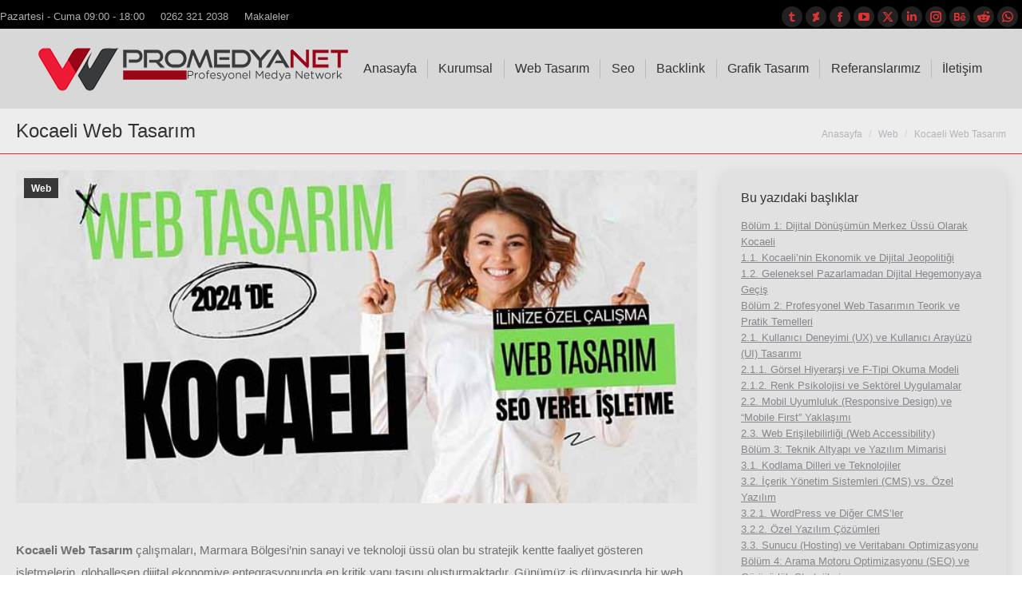

--- FILE ---
content_type: text/html; charset=UTF-8
request_url: https://promedyanet.com/kocaeli-web-tasarim/
body_size: 49158
content:
<!DOCTYPE html>
<!--[if !(IE 6) | !(IE 7) | !(IE 8)  ]><!--><html lang="tr" prefix="og: https://ogp.me/ns#" class="no-js">
<!--<![endif]--><head><script data-no-optimize="1">var litespeed_docref=sessionStorage.getItem("litespeed_docref");litespeed_docref&&(Object.defineProperty(document,"referrer",{get:function(){return litespeed_docref}}),sessionStorage.removeItem("litespeed_docref"));</script> <meta charset="UTF-8" /><meta name="viewport" content="width=device-width, initial-scale=1, maximum-scale=1, user-scalable=0"><meta name="theme-color" content="#dd3333"/><link rel="profile" href="https://gmpg.org/xfn/11" /><title>Kocaeli Web Tasarım</title><meta name="description" content="Kocaeli&#039;de web tasarım hizmeti sunan profesyonel bir firma, işletmelerin çevrimiçi varlıklarını güçlendirmelerine yardımcı olur. Kocaeli web tasarım, modern ve kullanıcı dostu web siteleri oluşturarak markaların dijital alanda öne çıkmasını sağlar. Bu hizmet, alan adı kaydı, hosting, tasarım, içerik oluşturma, SEO optimizasyonu ve mobil uyum gibi unsurları içerir. Kocaeli&#039;deki web tasarım şirketleri, müşterilerin ihtiyaçlarına uygun özelleştirilmiş çözümler sunar ve projeleri zamanında ve bütçeye uygun bir şekilde tamamlar. Profesyonel web tasarım, Kocaeli&#039;deki işletmelere çevrimiçi varlıklarını güçlendirmek ve potansiyel müşterilere ulaşmak için önemli bir araç sağlar."/><meta name="robots" content="follow, index, max-snippet:-1, max-video-preview:-1, max-image-preview:large"/><link rel="canonical" href="https://promedyanet.com/kocaeli-web-tasarim/" /><meta property="og:locale" content="tr_TR" /><meta property="og:type" content="article" /><meta property="og:title" content="Kocaeli Web Tasarım" /><meta property="og:description" content="Kocaeli&#039;de web tasarım hizmeti sunan profesyonel bir firma, işletmelerin çevrimiçi varlıklarını güçlendirmelerine yardımcı olur. Kocaeli web tasarım, modern ve kullanıcı dostu web siteleri oluşturarak markaların dijital alanda öne çıkmasını sağlar. Bu hizmet, alan adı kaydı, hosting, tasarım, içerik oluşturma, SEO optimizasyonu ve mobil uyum gibi unsurları içerir. Kocaeli&#039;deki web tasarım şirketleri, müşterilerin ihtiyaçlarına uygun özelleştirilmiş çözümler sunar ve projeleri zamanında ve bütçeye uygun bir şekilde tamamlar. Profesyonel web tasarım, Kocaeli&#039;deki işletmelere çevrimiçi varlıklarını güçlendirmek ve potansiyel müşterilere ulaşmak için önemli bir araç sağlar." /><meta property="og:url" content="https://promedyanet.com/kocaeli-web-tasarim/" /><meta property="og:site_name" content="Promedyanet" /><meta property="article:publisher" content="https://www.facebook.com/webtasarimkocaeli/" /><meta property="article:author" content="https://www.facebook.com/webtasarimkocaeli/" /><meta property="article:section" content="Web" /><meta property="og:updated_time" content="2026-01-09T14:26:57+03:00" /><meta property="og:image" content="https://promedyanet.com/wp-content/uploads/2022/11/Kocaeli-Web-Tasarim-1.jpg" /><meta property="og:image:secure_url" content="https://promedyanet.com/wp-content/uploads/2022/11/Kocaeli-Web-Tasarim-1.jpg" /><meta property="og:image:width" content="720" /><meta property="og:image:height" content="352" /><meta property="og:image:alt" content="Kocaeli Web Tasarım" /><meta property="og:image:type" content="image/jpeg" /><meta property="article:published_time" content="2022-11-26T15:33:04+03:00" /><meta property="article:modified_time" content="2026-01-09T14:26:57+03:00" /><meta name="twitter:card" content="summary_large_image" /><meta name="twitter:title" content="Kocaeli Web Tasarım" /><meta name="twitter:description" content="Kocaeli&#039;de web tasarım hizmeti sunan profesyonel bir firma, işletmelerin çevrimiçi varlıklarını güçlendirmelerine yardımcı olur. Kocaeli web tasarım, modern ve kullanıcı dostu web siteleri oluşturarak markaların dijital alanda öne çıkmasını sağlar. Bu hizmet, alan adı kaydı, hosting, tasarım, içerik oluşturma, SEO optimizasyonu ve mobil uyum gibi unsurları içerir. Kocaeli&#039;deki web tasarım şirketleri, müşterilerin ihtiyaçlarına uygun özelleştirilmiş çözümler sunar ve projeleri zamanında ve bütçeye uygun bir şekilde tamamlar. Profesyonel web tasarım, Kocaeli&#039;deki işletmelere çevrimiçi varlıklarını güçlendirmek ve potansiyel müşterilere ulaşmak için önemli bir araç sağlar." /><meta name="twitter:site" content="@MuratKarlik" /><meta name="twitter:creator" content="@MuratKarlik" /><meta name="twitter:image" content="https://promedyanet.com/wp-content/uploads/2022/11/Kocaeli-Web-Tasarim-1.jpg" /><meta name="twitter:label1" content="Yazan" /><meta name="twitter:data1" content="Promedyanet" /><meta name="twitter:label2" content="Okuma süresi" /><meta name="twitter:data2" content="15 dakika" /> <script type="application/ld+json" class="rank-math-schema">{"@context":"https://schema.org","@graph":[{"@type":"Place","@id":"https://promedyanet.com/#place","geo":{"@type":"GeoCoordinates","latitude":"40.76393639493217","longitude":" 29.92319566135807"},"hasMap":"https://www.google.com/maps/search/?api=1&amp;query=40.76393639493217, 29.92319566135807","address":{"@type":"PostalAddress","streetAddress":"Kemalpa\u015fa Mahallesi Eski Postahane Sokak","addressLocality":"\u0130zmit","addressRegion":"Kocaeli","postalCode":"41100","addressCountry":"T\u00fcrkiye"}},{"@type":["Corporation","Organization"],"@id":"https://promedyanet.com/#organization","name":"Promedyanet","url":"https://promedyanet.com/","sameAs":["https://www.facebook.com/webtasarimkocaeli/","https://twitter.com/MuratKarlik"],"email":"info@promedyanet.com","address":{"@type":"PostalAddress","streetAddress":"Kemalpa\u015fa Mahallesi Eski Postahane Sokak","addressLocality":"\u0130zmit","addressRegion":"Kocaeli","postalCode":"41100","addressCountry":"T\u00fcrkiye"},"logo":{"@type":"ImageObject","@id":"https://promedyanet.com/#logo","url":"https://promedyanet.com/wp-content/uploads/2022/12/Kocaeli-web-tasarim-ajansi-firmalari.png","contentUrl":"https://promedyanet.com/wp-content/uploads/2022/12/Kocaeli-web-tasarim-ajansi-firmalari.png","caption":"Promedyanet","inLanguage":"tr","width":"512","height":"512"},"contactPoint":[{"@type":"ContactPoint","telephone":"+908508405037","contactType":"customer support"}],"description":"Kocaeli ilinde web tasar\u0131m, seo ve grafik \u00e7al\u0131\u015fmalar\u0131 yap\u0131yoruz.","location":{"@id":"https://promedyanet.com/#place"}},{"@type":"WebSite","@id":"https://promedyanet.com/#website","url":"https://promedyanet.com","name":"Promedyanet","alternateName":"Kocaeli Web tasar\u0131m Firmalar\u0131","publisher":{"@id":"https://promedyanet.com/#organization"},"inLanguage":"tr"},{"@type":"ImageObject","@id":"https://promedyanet.com/wp-content/uploads/2022/11/Kocaeli-Web-Tasarim-1.jpg","url":"https://promedyanet.com/wp-content/uploads/2022/11/Kocaeli-Web-Tasarim-1.jpg","width":"720","height":"352","caption":"Kocaeli Web Tasar\u0131m","inLanguage":"tr"},{"@type":"BreadcrumbList","@id":"https://promedyanet.com/kocaeli-web-tasarim/#breadcrumb","itemListElement":[{"@type":"ListItem","position":"1","item":{"@id":"https://promedyanet.com","name":"Anasayfa"}},{"@type":"ListItem","position":"2","item":{"@id":"https://promedyanet.com/kocaeli-web-tasarim/","name":"Kocaeli Web Tasar\u0131m"}}]},{"@type":"WebPage","@id":"https://promedyanet.com/kocaeli-web-tasarim/#webpage","url":"https://promedyanet.com/kocaeli-web-tasarim/","name":"Kocaeli Web Tasar\u0131m","datePublished":"2022-11-26T15:33:04+03:00","dateModified":"2026-01-09T14:26:57+03:00","isPartOf":{"@id":"https://promedyanet.com/#website"},"primaryImageOfPage":{"@id":"https://promedyanet.com/wp-content/uploads/2022/11/Kocaeli-Web-Tasarim-1.jpg"},"inLanguage":"tr","breadcrumb":{"@id":"https://promedyanet.com/kocaeli-web-tasarim/#breadcrumb"}},{"@type":"Person","@id":"https://promedyanet.com/yazar/promedyanet/","name":"Promedyanet","description":"2008 y\u0131l\u0131ndan bu yana web tasar\u0131m ve seo \u00e7al\u0131\u015fmas\u0131 yap\u0131yoruz.","url":"https://promedyanet.com/yazar/promedyanet/","image":{"@type":"ImageObject","@id":"https://promedyanet.com/wp-content/litespeed/avatar/38ae385efa9b12f02a5387929774be75.jpg?ver=1769052529","url":"https://promedyanet.com/wp-content/litespeed/avatar/38ae385efa9b12f02a5387929774be75.jpg?ver=1769052529","caption":"Promedyanet","inLanguage":"tr"},"sameAs":["https://promedyanet.com","https://www.facebook.com/webtasarimkocaeli/","https://twitter.com/MuratKarlik","https://www.facebook.com/webtasarimkocaeli/"],"worksFor":{"@id":"https://promedyanet.com/#organization"}},{"@type":"Article","headline":"Kocaeli Web Tasar\u0131m - Promedyanet","keywords":"Kocaeli Web Tasar\u0131m","datePublished":"2022-11-26T15:33:04+03:00","dateModified":"2026-01-09T14:26:57+03:00","author":{"@id":"https://promedyanet.com/yazar/promedyanet/","name":"Promedyanet"},"publisher":{"@id":"https://promedyanet.com/#organization"},"description":"Kocaeli'de web tasar\u0131m hizmeti sunan profesyonel bir firma, i\u015fletmelerin \u00e7evrimi\u00e7i varl\u0131klar\u0131n\u0131 g\u00fc\u00e7lendirmelerine yard\u0131mc\u0131 olur. Kocaeli web tasar\u0131m, modern ve kullan\u0131c\u0131 dostu web siteleri olu\u015fturarak markalar\u0131n dijital alanda \u00f6ne \u00e7\u0131kmas\u0131n\u0131 sa\u011flar. Bu hizmet, alan ad\u0131 kayd\u0131, hosting, tasar\u0131m, i\u00e7erik olu\u015fturma, SEO optimizasyonu ve mobil uyum gibi unsurlar\u0131 i\u00e7erir. Kocaeli'deki web tasar\u0131m \u015firketleri, m\u00fc\u015fterilerin ihtiya\u00e7lar\u0131na uygun \u00f6zelle\u015ftirilmi\u015f \u00e7\u00f6z\u00fcmler sunar ve projeleri zaman\u0131nda ve b\u00fct\u00e7eye uygun bir \u015fekilde tamamlar. Profesyonel web tasar\u0131m, Kocaeli'deki i\u015fletmelere \u00e7evrimi\u00e7i varl\u0131klar\u0131n\u0131 g\u00fc\u00e7lendirmek ve potansiyel m\u00fc\u015fterilere ula\u015fmak i\u00e7in \u00f6nemli bir ara\u00e7 sa\u011flar.","name":"Kocaeli Web Tasar\u0131m - Promedyanet","@id":"https://promedyanet.com/kocaeli-web-tasarim/#richSnippet","isPartOf":{"@id":"https://promedyanet.com/kocaeli-web-tasarim/#webpage"},"image":{"@id":"https://promedyanet.com/wp-content/uploads/2022/11/Kocaeli-Web-Tasarim-1.jpg"},"inLanguage":"tr","mainEntityOfPage":{"@id":"https://promedyanet.com/kocaeli-web-tasarim/#webpage"}}]}</script> <link rel='dns-prefetch' href='//www.googletagmanager.com' /><link rel='dns-prefetch' href='//fonts.googleapis.com' /><link rel='dns-prefetch' href='//pagead2.googlesyndication.com' /><link rel="alternate" title="oEmbed (JSON)" type="application/json+oembed" href="https://promedyanet.com/wp-json/oembed/1.0/embed?url=https%3A%2F%2Fpromedyanet.com%2Fkocaeli-web-tasarim%2F" /><link rel="alternate" title="oEmbed (XML)" type="text/xml+oembed" href="https://promedyanet.com/wp-json/oembed/1.0/embed?url=https%3A%2F%2Fpromedyanet.com%2Fkocaeli-web-tasarim%2F&#038;format=xml" /><style id='wp-img-auto-sizes-contain-inline-css'>img:is([sizes=auto i],[sizes^="auto," i]){contain-intrinsic-size:3000px 1500px}
/*# sourceURL=wp-img-auto-sizes-contain-inline-css */</style><style id="litespeed-ccss">:root{--rankmath-wp-adminbar-height:0}.ctcocb{display:none;position:fixed;text-decoration:none}.ctcocb a,.ctcocb>div{display:inline-block;vertical-align:middle;text-align:center;line-height:1em;font-weight:400}.ctcocb-cols-3{width:33.3%}.ctcocb .ctcocb-img,.ctcocb .ctcocb-phone,.ctcocb .ctcocb-wapp{display:inline-block;vertical-align:middle}@media screen and (max-width:400px){.ctcocb .ctcocb-wapp,.ctcocb .ctcocb-text,.ctcocb .ctcocb-phone{font-size:.9em!important}}@media screen and (max-width:300px){.ctcocb .ctcocb-wapp,.ctcocb .ctcocb-text,.ctcocb .ctcocb-phone{font-size:.8em!important}}.toc_widget_list.no_bullets,.toc_widget_list.no_bullets li{background:0 0;list-style-type:none;list-style:none}[class^=soc-font-]{font-family:icomoon-the7-font!important;speak:none;font-style:normal;font-weight:400;font-variant:normal;text-transform:none;line-height:1;-webkit-font-smoothing:antialiased;-moz-osx-font-smoothing:grayscale}.behance .soc-font-icon:before{content:"\f101"}.devian .soc-font-icon:before{content:"\f104"}.facebook .soc-font-icon:before{content:"\f106"}.instagram .soc-font-icon:before{content:"\f111"}.linkedin .soc-font-icon:before{content:"\f113"}.pinterest .soc-font-icon:before{content:"\f115"}.reddit .soc-font-icon:before{content:"\f116"}.tumbler .soc-font-icon:before{content:"\f126"}.twitter .soc-font-icon:before{content:"\f127"}.whatsapp .soc-font-icon:before{content:"\f132"}.you-tube .soc-font-icon:before{content:"\f138"}.fas{-moz-osx-font-smoothing:grayscale;-webkit-font-smoothing:antialiased;display:inline-block;font-style:normal;font-variant:normal;text-rendering:auto;line-height:1}.fa-newspaper:before{content:"\f1ea"}.fas{font-family:"Font Awesome 5 Free"}.fas{font-weight:900}article,aside,header,section{display:block}*{padding:0;margin:0}html{font-size:100%;-webkit-text-size-adjust:100%;-ms-text-size-adjust:100%}ol,ul{list-style:none}img{border:0;-ms-interpolation-mode:bicubic}svg:not(:root){overflow:hidden}button{font-size:100%;margin:0;vertical-align:baseline}button{line-height:normal}button{-webkit-appearance:button}button::-moz-focus-inner{border:0;padding:0}.pswp{display:none;position:absolute;width:100%;height:100%;left:0;top:0;-ms-touch-action:none;touch-action:none;z-index:9500;-webkit-text-size-adjust:100%;-webkit-backface-visibility:hidden;outline:0}.pswp:after,.pswp:before{content:' ';display:table}.pswp *{-webkit-box-sizing:border-box;box-sizing:border-box}.pswp__bg{position:absolute;left:0;top:0;width:100%;height:100%;background:#000;opacity:0;-webkit-transform:translateZ(0);transform:translateZ(0);-webkit-backface-visibility:hidden;will-change:opacity}.pswp__scroll-wrap{position:absolute;left:0;top:0;width:100%;height:100%;overflow:hidden}.pswp__container{-ms-touch-action:none;touch-action:none;position:absolute;left:0;right:0;top:0;bottom:0;-webkit-backface-visibility:hidden}.pswp__container{-webkit-touch-callout:none}.pswp__item{position:absolute;left:0;right:0;top:0;bottom:0;overflow:hidden}.pswp__caption .pswp__caption__center{text-align:center}.pswp button.pswp__button{height:1.5em;width:1.5em;margin-top:-.75em;background:0 0!important;opacity:.5}.pswp button.pswp__button:before{display:block;width:100%;height:100%;content:"";background-color:#fff!important}.pswp .pswp__top-bar button.pswp__button{height:26px;width:26px;margin-top:-13px;top:50%;margin-right:15px}.pswp button.pswp__button--close{margin-right:15px}.pswp button.pswp__button--close:before{-webkit-mask:url(/wp-content/themes/promedyanet_v_11_14_2/images/x-lg.svg);mask-image:url(/wp-content/themes/promedyanet_v_11_14_2/images/x-lg.svg);-webkit-mask-repeat:no-repeat;mask-repeat:no-repeat;-webkit-mask-position:right center;mask-position:right center;-webkit-mask-size:26px;mask-size:26px}.pswp__button--share:before{-webkit-mask:url(/wp-content/themes/promedyanet_v_11_14_2/images/the7-share-fill.svg);mask-image:url(/wp-content/themes/promedyanet_v_11_14_2/images/the7-share-fill.svg);-webkit-mask-repeat:no-repeat;mask-repeat:no-repeat;-webkit-mask-position:right center;mask-position:right center}.pswp .pswp__button--arrow--left:before,.pswp .pswp__button--arrow--right:before{position:static;display:flex;justify-content:center;align-items:center;width:1.5em;height:1.5em}.pswp button.pswp__button.pswp__button--arrow--left:before{background-image:none!important;-webkit-mask:url(/wp-content/themes/promedyanet_v_11_14_2/images/the7-chevron-left.svg);mask-image:url(/wp-content/themes/promedyanet_v_11_14_2/images/the7-chevron-left.svg);-webkit-mask-repeat:no-repeat;mask-repeat:no-repeat;-webkit-mask-position:right center;mask-position:right center}.pswp button.pswp__button.pswp__button--arrow--right:before{background-image:none!important;-webkit-mask:url(/wp-content/themes/promedyanet_v_11_14_2/images/the7-chevron-right.svg);mask-image:url(/wp-content/themes/promedyanet_v_11_14_2/images/the7-chevron-right.svg);-webkit-mask-repeat:no-repeat;mask-repeat:no-repeat;-webkit-mask-position:right center;mask-position:right center}.pswp .pswp__share-tooltip{border-radius:0}.pswp__share-tooltip:before{content:'';display:block;width:0;height:0;position:absolute;top:-12px;right:15px;border:6px solid transparent;border-bottom-color:#fff}.pswp__button{position:relative;background:0 0;overflow:visible;-webkit-appearance:none;display:block;border:0;padding:0;margin:0;float:right;opacity:.75;-webkit-box-shadow:none;box-shadow:none}.pswp__button::-moz-focus-inner{padding:0;border:0}.pswp__button,.pswp__button--arrow--left:before,.pswp__button--arrow--right:before{width:44px;height:44px}.pswp__button--fs{display:none}.pswp__button--zoom{display:none}.pswp__button--arrow--left,.pswp__button--arrow--right{background:0 0;top:50%;margin-top:-50px;width:70px;height:100px;position:absolute}.pswp__button--arrow--left{left:0}.pswp__button--arrow--right{right:0}.pswp__button--arrow--left:before,.pswp__button--arrow--right:before{content:'';top:35px;background-color:rgba(0,0,0,.3);height:30px;width:32px;position:absolute}.pswp__button--arrow--left:before{left:6px}.pswp__button--arrow--right:before{left:0;right:6px}.pswp__share-modal{display:block;background:rgba(0,0,0,.5);width:100%;height:100%;top:0;left:0;padding:10px;position:absolute;z-index:1600;opacity:0;-webkit-backface-visibility:hidden;will-change:opacity}.pswp__share-modal--hidden{display:none}.pswp__share-tooltip{min-width:150px;z-index:1620;position:absolute;background:#fff;top:56px;border-radius:2px;display:block;width:auto;right:44px;-webkit-box-shadow:0 2px 5px rgba(0,0,0,.25);box-shadow:0 2px 5px rgba(0,0,0,.25);-webkit-transform:translateY(6px);-ms-transform:translateY(6px);transform:translateY(6px);-webkit-backface-visibility:hidden;will-change:transform}.pswp__counter{position:absolute;left:0;top:0;height:44px;font-size:13px;line-height:44px;color:#fff;opacity:.75;padding:0 10px}.pswp__caption{position:absolute;left:0;bottom:0;width:100%;min-height:44px}.pswp__caption__center{text-align:left;max-width:420px;margin:0 auto;font-size:13px;padding:10px;line-height:20px;color:#ccc}.pswp__preloader{width:44px;height:44px;position:absolute;top:0;left:50%;margin-left:-22px;opacity:0;will-change:opacity;direction:ltr}.pswp__preloader__icn{width:20px;height:20px;margin:12px}@media screen and (max-width:1024px){.pswp__preloader{position:relative;left:auto;top:auto;margin:0;float:right}}.pswp__ui{-webkit-font-smoothing:auto;visibility:visible;opacity:1;z-index:1550}.pswp__top-bar{position:absolute;left:0;top:0;height:44px;width:100%}.pswp__caption,.pswp__top-bar{-webkit-backface-visibility:hidden;will-change:opacity}.pswp__caption,.pswp__top-bar{background-color:rgba(0,0,0,.5)}.pswp__ui--hidden .pswp__button--arrow--left,.pswp__ui--hidden .pswp__button--arrow--right,.pswp__ui--hidden .pswp__caption,.pswp__ui--hidden .pswp__top-bar{opacity:.001}.page-inner{-ms-grid-column:1;-ms-grid-row:2;grid-area:page-inner}#main-slideshow,.photo-scroller{-ms-grid-column:1;-ms-grid-row:2;grid-area:slider}.masthead{-ms-grid-column:1;-ms-grid-row:1;grid-area:header}.side-header-v-stroke.masthead,.side-header.masthead{-ms-grid-column:1;grid-area:header-side}.checkout-page-title{grid-area:checkout;-ms-grid-column:1;-ms-grid-row:4}.page-title{-ms-grid-column:1;-ms-grid-row:3;grid-area:title}.fancy-header{-ms-grid-column:1;-ms-grid-row:3;grid-area:fancyheader}.elementor-location-header{grid-area:elementor-header}#main{-ms-grid-column:1;-ms-grid-row:5;grid-area:main}.footer{-ms-grid-column:1;-ms-grid-row:6;grid-area:footer}.responsive-off .sidebar{grid-area:sidebar;-ms-grid-row:1}.responsive-off .content{grid-area:content;-ms-grid-row:1}.content,.sidebar,.wf-wrap{box-sizing:border-box}.wf-wrap{max-width:100%;padding:0 44px;margin:0 auto}.title-left .breadcrumbs{text-align:right}.page-title .hgroup{overflow:hidden}.title-left .breadcrumbs{float:right}.breadcrumbs li:first-child:before{content:""}.breadcrumbs li:before{position:absolute;left:0;top:0;width:15px;height:13px;content:"/";opacity:.5;text-align:left;z-index:3}.breadcrumbs li:before{opacity:1}.page-title{display:-ms-flexbox;display:-ms-flex;display:flex}.page-title-head{max-width:100%}.page-title .wf-wrap{position:relative}.page-title .wf-wrap:after{position:absolute;width:100%;bottom:0;content:""}.page-title.solid-bg .wf-wrap:after{display:none}.page-title>.wf-wrap{display:-ms-flexbox;display:-ms-flex;display:flex;-ms-align-items:center;-ms-flex-align:center;align-items:center;box-sizing:border-box}.title-left>.wf-wrap{-ms-flex-pack:space-between;-ms-justify-content:space-between;justify-content:space-between}.page-title h1{margin:0}.breadcrumbs{list-style:none}.breadcrumbs li{position:relative;display:inline-block;padding-left:12px;margin-left:8px}.breadcrumbs li:first-child{padding-left:0;margin-left:0;background:0 0!important}.breadcrumbs li a{color:inherit}.breadcrumbs a{text-decoration:none}.post{position:relative}.post:after,.post:before{content:"";display:table;clear:both}.single .content>.post,.single .content>.single-postlike{margin-bottom:50px}.single .content>.post:last-child,.single .content>.single-postlike:last-child{margin-bottom:0}.single .post:not(.type-event) .post-thumbnail,.single .single-postlike:not(.type-event) .post-thumbnail{position:relative;margin-bottom:45px;line-height:0}.single .post:not(.type-event) .post-thumbnail img,.single .single-postlike:not(.type-event) .post-thumbnail img{width:100%}.share-link-description .share-link-icon{display:none}.share-buttons .soc-font-icon{display:none}:not(.show-on-hover).single-share-box .share-buttons a .social-text{display:none}.sidebar{position:relative;z-index:9}.sidebar .sidebar-content{box-sizing:border-box}.sidebar-right .sidebar.bg-under-widget{border:none}.sidebar-right .sidebar.bg-under-widget{padding-left:0}.sidebar-right .wf-wrap:after,.sidebar-right .wf-wrap:before{content:"";display:table}.sidebar-divider-off #sidebar{border:none}.sidebar .widget,.sidebar-content .widget{padding:0}.bg-under-widget .sidebar-content .widget,.sidebar.bg-under-widget .widget{margin-bottom:0;padding:25px}.sidebar .widget-divider-off .widget,.sidebar-content.widget-divider-off .widget{border-top:none}.bg-under-widget .sidebar-content .widget:first-child,.sidebar.bg-under-widget .widget:first-child{margin-top:0}.sidebar .widget:first-child,.sidebar-content .widget:first-child{border-top:none}.widget:after,.widget:before{content:"";display:table;clear:both}.widget-title{margin-bottom:15px;clear:both}body{overflow-x:hidden}h1{margin-bottom:10px;clear:both}a{text-decoration:underline}.post img,.single-postlike img,img[class*=wp-image-],img[class*=attachment-]{max-width:100%;height:auto}.assistive-text{position:absolute!important;clip:rect(1px,1px,1px,1px)}#page{position:relative;overflow:hidden}.main-gradient{display:none}#main{padding:50px 0}.screen-reader-text{clip:rect(1px,1px,1px,1px);height:1px;overflow:hidden;position:absolute!important;width:1px}#page .skip-link{background-color:#f1f1f1;box-shadow:0 0 1px 1px rgba(0,0,0,.2);color:#21759b;display:block;font-size:14px;font-weight:700;left:-9999em;outline:0;padding:15px 23px 14px;text-decoration:none;text-transform:none;top:-9999em}.soc-ico{overflow:hidden}.soc-ico a{position:relative;display:-ms-inline-flexbox;display:-ms-inline-flex;display:inline-flex;-ms-align-items:center;-ms-flex-align:center;align-items:center;-ms-flex-pack:center;-ms-justify-content:center;justify-content:center;margin:2px;width:26px;height:26px;line-height:26px;text-align:center;border-radius:50%;box-sizing:border-box;text-decoration:none}.soc-ico a .soc-font-icon{position:relative;z-index:1;font-size:16px}.soc-ico a:after,.soc-ico a:before{position:absolute;top:0;left:0;width:26px;height:26px;content:"";border-radius:inherit}.soc-ico a:before{opacity:1}.soc-ico a:after{opacity:0}.soc-ico a{text-decoration:none}.dt-text-title{grid-area:header;max-width:100%}.dt-text-desc{grid-area:desc;max-width:100%}.icon-with-text-shortcode .text-icon{grid-area:icon;text-decoration:none}.icon-with-text-shortcode .default-btn-shortcode{justify-self:start;grid-area:button}.masthead{position:relative;z-index:102;box-sizing:border-box}.masthead:not(.side-header){display:-ms-flexbox;-ms-flex-direction:column}.top-bar{position:relative;display:-ms-flexbox;display:-ms-flex;display:flex;margin-top:0;box-sizing:border-box}.top-bar-bg,.top-bar:after{position:absolute;bottom:0;left:0;width:100%;height:100%;content:"";box-sizing:content-box}.top-bar:after{height:1px}.top-bar-bg{padding:0 1000px;margin-left:-1000px}.top-bar>.mini-widgets{display:-ms-flexbox;display:-ms-flex;display:flex;-ms-align-items:center;-ms-flex-align:center;align-items:center;-ms-flex:1 1 auto;flex:1 1 auto;-ms-justify-content:flex-start;justify-content:flex-start;-ms-flex-pack:start;-ms-flex-flow:row wrap;flex-flow:row wrap}.top-bar .mini-widgets.right-widgets,.top-bar .mini-widgets:last-child{-ms-justify-content:flex-end;justify-content:flex-end;-ms-flex-pack:end}.top-bar *{font-size:inherit;line-height:inherit}.top-bar a{text-decoration:none}.branding{line-height:0;font-size:0}.branding>a{display:block}.branding a img,.branding img{max-width:100%;height:auto}.branding .mobile-logo{display:none}.masthead .mini-widgets>*{display:inline-block;margin-left:10px;margin-right:10px}.masthead:not(.side-header) .mini-widgets>:first-child{margin-left:0}.masthead:not(.side-header) .mini-widgets>:last-child{margin-right:0}.mini-contacts{position:relative;margin:0}.masthead .mini-contacts{display:-ms-inline-flexbox;display:-ms-inline-flex;display:inline-flex;-ms-align-items:center;-ms-flex-align:center;align-items:center}.mini-nav{position:relative;display:inline-block;vertical-align:middle}.mini-nav .customSelect1{position:relative;visibility:visible;opacity:1}.mini-nav .customSelectInner{display:-ms-flexbox;display:-ms-flex;display:flex;-ms-align-items:center;-ms-flex-align:center;align-items:center;background:0 0}.mini-nav .customSelectInner i{margin-right:5px}.mini-nav li{position:relative;display:inline-block;vertical-align:middle}.mini-nav li:last-child{margin-right:0}.mini-nav ul>li>a{text-decoration:none}.mini-nav li:first-child:before{border-left:none}.masthead .soc-ico{display:inline-block;vertical-align:middle}.masthead .soc-ico a{line-height:22px}.dt-close-mobile-menu-icon{position:relative}.dt-close-mobile-menu-icon:after,.dt-close-mobile-menu-icon:before{position:absolute;top:0;left:0;width:100%;height:100%;content:"";border-radius:inherit;box-sizing:border-box}.dt-close-mobile-menu-icon:after{opacity:0}.dt-close-mobile-menu-icon:before{opacity:1}.main-nav>li{position:relative;display:-ms-flexbox;display:-ms-flex;display:flex}.main-nav>li>a{text-decoration:none}.main-nav>li>a,.mini-nav li>a{position:relative;display:-ms-flexbox;display:-ms-flex;display:flex;-ms-align-items:center;-ms-flex-align:center;align-items:center}.menu-text{display:block}.l-to-r-line>li>a>span{position:relative;display:block}.mobile-main-nav>li{display:-ms-flexbox;display:-ms-flex;display:flex;-ms-flex-flow:row wrap;flex-flow:row wrap}.dt-mobile-header{position:fixed;top:0;height:100%;min-height:100%;width:500px;max-width:100%;z-index:9602;box-sizing:border-box;background-color:grey;transform:translate3d(-100%,0,0);overflow:hidden}.right-mobile-menu .dt-mobile-header{right:0;transform:translate3d(100%,0,0)}html:not(.touchevents) .dt-mobile-header::-webkit-scrollbar{width:13px}html:not(.touchevents) .dt-mobile-header::-webkit-scrollbar-thumb{border-radius:10px;background-color:#1ebac8;border:4px solid #fff;box-sizing:border-box}.mobile-mini-widgets-in-menu{display:none}.mobile-mini-widgets-in-menu{padding:30px 0}.mobile-main-nav{display:-ms-flexbox;display:-ms-flex;display:flex;-ms-flex-flow:column nowrap;flex-flow:column nowrap;-ms-flex:10 1 auto;flex:10 1 auto}.mobile-main-nav>li{position:relative;display:-ms-flexbox;display:-ms-flex;display:flex}.mobile-menu-show-divider .mobile-main-nav>li:before{content:"";position:absolute;top:-.5px;height:0;width:100%;max-width:100%;left:0}.mobile-menu-show-divider .mobile-main-nav>li:first-child:before{display:none}.mobile-main-nav>li>a{text-decoration:none;position:relative;display:-ms-flexbox;display:-ms-flex;display:flex;-ms-align-items:center;-ms-flex-align:center;align-items:center;padding:10px 30px 10px 0;-ms-flex-positive:1;-ms-flex-grow:1;flex-grow:1}.dt-close-mobile-menu-icon{display:-ms-inline-flexbox;display:-ms-inline-flex;display:inline-flex;-ms-align-items:center;-ms-flex-align:center;align-items:center;-ms-flex-pack:center;-ms-justify-content:center;justify-content:center;position:absolute;top:0;z-index:9999;opacity:0;min-width:12px;min-height:12px}.dt-close-mobile-menu-icon .close-line-wrap{position:relative;width:22px;height:100%}.fade-medium-mobile-menu-close-icon .dt-close-mobile-menu-icon .close-line-wrap{width:20px;height:20px}.dt-close-mobile-menu-icon span{position:relative;display:block;margin:0;z-index:2}.dt-close-mobile-menu-icon .close-line{display:inline-block;transform-origin:50% 50%;width:22px;height:2px;position:absolute;left:0;content:''}.fade-medium-mobile-menu-close-icon .dt-close-mobile-menu-icon .close-line{width:20px;top:50%;margin-top:-1px}.dt-close-mobile-menu-icon .close-line:nth-child(2){display:none}.dt-close-mobile-menu-icon .close-line:after,.dt-close-mobile-menu-icon .close-line:before{position:absolute;top:0;left:0;width:100%;height:100%;content:"";border-radius:inherit;box-sizing:border-box}.dt-close-mobile-menu-icon .close-line:after{opacity:0}.dt-close-mobile-menu-icon .close-line:before{opacity:1}.dt-close-mobile-menu-icon .close-line:first-child{transform:rotate3d(0,0,1,45deg)}.dt-close-mobile-menu-icon .close-line:last-child{transform:rotate3d(0,0,1,-45deg)}img.lazy-load:not(.is-loaded){opacity:0!important}.scroll-top{position:fixed;display:-ms-flexbox;display:-ms-flex;display:flex;-ms-align-items:center;-ms-flex-align:center;align-items:center;-ms-flex-pack:center;-ms-justify-content:center;justify-content:center;right:10px;bottom:10px;width:40px;height:40px;opacity:0;z-index:-1;filter:alpha(opacity=0);-ms-filter:"alpha(opacity=0)";text-decoration:none;background-color:#000;background-color:rgba(0,0,0,.2)}.scroll-top svg{text-transform:none;width:24px;line-height:1;fill:#fff}.customSelectInner{background-repeat:no-repeat;background-position:right center}.post-thumbnail:after{content:none}:root{--the7-accent-bg-color:#d33;--the7-accent-color:#d33;--the7-additional-logo-elements-font-family:"Arial",Helvetica,Arial,Verdana,sans-serif;--the7-additional-logo-elements-font-size:20px;--the7-additional-logo-elements-icon-size:0px;--the7-additional-menu-elements-color:#fff;--the7-additional-menu-elements-font-family:"Arial",Helvetica,Arial,Verdana,sans-serif;--the7-additional-menu-elements-font-size:13px;--the7-additional-menu-elements-icon-color:#fff;--the7-additional-menu-elements-icon-size:16px;--the7-base-border-radius:10px;--the7-base-color:#707070;--the7-base-font-family:"Arial",Helvetica,Arial,Verdana,sans-serif;--the7-base-font-size:13px;--the7-base-line-height:20px;--the7-beautiful-loading-bg:#fff;--the7-beautiful-spinner-color:#d33;--the7-body-bg-color:#fff;--the7-body-bg-image:none;--the7-body-bg-position-x:left;--the7-body-bg-position-y:top;--the7-body-bg-repeat:repeat;--the7-body-bg-size:auto;--the7-border-radius-size:10px;--the7-bottom-bar-bottom-padding:10px;--the7-bottom-bar-height:60px;--the7-bottom-bar-line-size:1px;--the7-bottom-bar-menu-switch:778px;--the7-bottom-bar-switch:990px;--the7-bottom-bar-top-padding:10px;--the7-bottom-bg-color:rgba(255,255,255,.12);--the7-bottom-bg-image:none;--the7-bottom-bg-position-x:center;--the7-bottom-bg-position-y:top;--the7-bottom-bg-repeat:repeat;--the7-bottom-color:#fff;--the7-bottom-content-padding:0px;--the7-bottom-input-border-width:0px;--the7-bottom-input-padding:5px;--the7-bottom-logo-bottom-padding:10px;--the7-bottom-logo-left-padding:0px;--the7-bottom-logo-right-padding:15px;--the7-bottom-logo-top-padding:10px;--the7-bottom-overlay-content-padding:0px;--the7-box-width:1300px;--the7-breadcrumbs-bg-color:rgba(255,255,255,.2);--the7-breadcrumbs-border-color:rgba(130,36,227,.2);--the7-breadcrumbs-border-radius:2px;--the7-breadcrumbs-border-width:0px;--the7-breadcrumbs-font-family:"Arial",Helvetica,Arial,Verdana,sans-serif;--the7-breadcrumbs-font-size:12px;--the7-breadcrumbs-line-height:16px;--the7-breadcrumbs-margin-bottom:0px;--the7-breadcrumbs-margin-left:0px;--the7-breadcrumbs-margin-right:0px;--the7-breadcrumbs-margin-top:8px;--the7-breadcrumbs-padding-bottom:0px;--the7-breadcrumbs-padding-left:0px;--the7-breadcrumbs-padding-right:0px;--the7-breadcrumbs-padding-top:0px;--the7-breadcrumbs-text-transform:none;--the7-btn-bg-color-2:102deg,#000 0%,#00c157 100%;--the7-btn-bg-color:#000;--the7-btn-border-color:#d33;--the7-btn-border-hover-color:#d33;--the7-btn-color:#fff;--the7-btn-hover-bg-color-2:102deg,#000 0%,#00c157 100%;--the7-btn-hover-bg-color:#000;--the7-btn-hover-color:#fff;--the7-btn-l-border-radius:1px;--the7-btn-l-border-style:solid;--the7-btn-l-border-width:0px;--the7-btn-l-font-family:"Arial",Helvetica,Arial,Verdana,sans-serif;--the7-btn-l-font-size:18px;--the7-btn-l-icon-size:18px;--the7-btn-l-letter-spacing:0px;--the7-btn-l-line-height:20px;--the7-btn-l-min-height:1px;--the7-btn-l-min-width:1px;--the7-btn-l-padding:16px 24px;--the7-btn-l-text-transform:none;--the7-btn-m-border-radius:1px;--the7-btn-m-border-style:solid;--the7-btn-m-border-width:0px;--the7-btn-m-font-family:"Arial",Helvetica,Arial,Verdana,sans-serif;--the7-btn-m-font-size:14px;--the7-btn-m-icon-size:14px;--the7-btn-m-letter-spacing:0px;--the7-btn-m-line-height:16px;--the7-btn-m-min-height:1px;--the7-btn-m-min-width:1px;--the7-btn-m-padding:12px 18px;--the7-btn-m-text-transform:none;--the7-btn-s-border-radius:1px;--the7-btn-s-border-style:solid;--the7-btn-s-border-width:0px;--the7-btn-s-font-family:"Arial",Helvetica,Arial,Verdana,sans-serif;--the7-btn-s-font-size:12px;--the7-btn-s-icon-size:12px;--the7-btn-s-letter-spacing:0px;--the7-btn-s-line-height:14px;--the7-btn-s-min-height:1px;--the7-btn-s-min-width:1px;--the7-btn-s-padding:8px 14px 7px;--the7-btn-s-text-transform:none;--the7-button-shadow-blur:10px;--the7-button-shadow-color:rgba(0,0,0,0);--the7-button-shadow-horizontal:0px;--the7-button-shadow-hover-blur:10px;--the7-button-shadow-hover-color:rgba(0,0,0,0);--the7-button-shadow-hover-horizontal:0px;--the7-button-shadow-hover-spread:0px;--the7-button-shadow-hover-vertical:0px;--the7-button-shadow-spread:0px;--the7-button-shadow-vertical:0px;--the7-classic-menu-bottom-margin:0px;--the7-classic-menu-top-margin:0px;--the7-close-menu-caption-color-hover:#000;--the7-close-menu-caption-color:#000;--the7-close-menu-caption-font-family:"Roboto",Helvetica,Arial,Verdana,sans-serif;--the7-close-menu-caption-font-size:16px;--the7-close-menu-caption-gap:20px;--the7-close-menu-caption-text-transform:uppercase;--the7-close-mobile-menu-caption-color-hover:#fff;--the7-close-mobile-menu-caption-color:#fff;--the7-close-mobile-menu-caption-font-family:"Roboto",Helvetica,Arial,Verdana,sans-serif;--the7-close-mobile-menu-caption-font-size:16px;--the7-close-mobile-menu-caption-gap:10px;--the7-close-mobile-menu-caption-text-transform:none;--the7-content-boxes-bg:#fff;--the7-content-width:1340px;--the7-divider-bg-color:rgba(0,0,0,0);--the7-divider-color:rgba(51,51,51,.12);--the7-filter-border-radius:1px;--the7-filter-decoration-line-size:2px;--the7-filter-font-family:"Arial",Helvetica,Arial,Verdana,sans-serif;--the7-filter-font-size:14px;--the7-filter-item-margin-bottom:0px;--the7-filter-item-margin-left:3px;--the7-filter-item-margin-right:3px;--the7-filter-item-margin-top:0px;--the7-filter-item-padding-bottom:7px;--the7-filter-item-padding-left:14px;--the7-filter-item-padding-right:14px;--the7-filter-item-padding-top:0px;--the7-filter-pointer-bg-radius:1px;--the7-filter-pointer-border-width:2px;--the7-filter-text-transform:none;--the7-first-switch-header-padding-left:20px;--the7-first-switch-header-padding-right:20px;--the7-first-switch-mobile-header-height:80px;--the7-first-switch:1050px;--the7-float-menu-bg:#eaeaea;--the7-float-menu-height:60px;--the7-float-menu-line-decoration-color:rgba(51,51,51,.11);--the7-float-menu-line-decoration-size:1px;--the7-floating-header-bg-image:none;--the7-floating-header-bg-position-x:center;--the7-floating-header-bg-position-y:center;--the7-floating-header-bg-repeat:repeat;--the7-floating-header-bg-size:auto;--the7-floating-logo-bottom-padding:0px;--the7-floating-logo-left-padding:0px;--the7-floating-logo-right-padding:18px;--the7-floating-logo-top-padding:0px;--the7-floating-menu-active-last-color:#333;--the7-floating-menu-color-active:#333;--the7-floating-menu-color-hover:#333;--the7-floating-menu-color:#333;--the7-floating-menu-hover-last-color:#333;--the7-floating-mixed-logo-bottom-padding:0px;--the7-floating-mixed-logo-left-padding:0px;--the7-floating-mixed-logo-right-padding:0px;--the7-floating-mixed-logo-top-padding:0px;--the7-floating-mobile-logo-bottom-padding:0px;--the7-floating-mobile-logo-left-padding:0px;--the7-floating-mobile-logo-right-padding:0px;--the7-floating-mobile-logo-top-padding:0px;--the7-footer-bg-color:#1a1c20;--the7-footer-bg-image:none;--the7-footer-bg-position-x:center;--the7-footer-bg-position-y:top;--the7-footer-bg-repeat:repeat;--the7-footer-bottom-padding:0px;--the7-footer-decoration-line-size:1px;--the7-footer-left-padding:0px;--the7-footer-outline-color:rgba(129,215,66,.96);--the7-footer-right-padding:25px;--the7-footer-switch-colums:970px;--the7-footer-switch:778px;--the7-footer-top-padding:60px;--the7-general-border-radius:10px;--the7-general-title-responsiveness:778px;--the7-h1-font-family:"Arial",Helvetica,Arial,Verdana,sans-serif;--the7-h1-font-size-desktop:24px;--the7-h1-font-size:24px;--the7-h1-line-height-desktop:34px;--the7-h1-line-height:34px;--the7-h1-text-transform:none;--the7-h2-font-family:"Arial",Helvetica,Arial,Verdana,sans-serif;--the7-h2-font-size-desktop:22px;--the7-h2-font-size:22px;--the7-h2-line-height-desktop:32px;--the7-h2-line-height:32px;--the7-h2-text-transform:none;--the7-h3-font-family:"Arial",Helvetica,Arial,Verdana,sans-serif;--the7-h3-font-size-desktop:20px;--the7-h3-font-size:20px;--the7-h3-line-height-desktop:30px;--the7-h3-line-height:30px;--the7-h3-text-transform:none;--the7-h4-font-family:"Arial",Helvetica,Arial,Verdana,sans-serif;--the7-h4-font-size-desktop:18px;--the7-h4-font-size:18px;--the7-h4-line-height-desktop:20px;--the7-h4-line-height:20px;--the7-h4-text-transform:none;--the7-h5-font-family:"Arial",Helvetica,Arial,Verdana,sans-serif;--the7-h5-font-size-desktop:16px;--the7-h5-font-size:16px;--the7-h5-line-height-desktop:20px;--the7-h5-line-height:20px;--the7-h5-text-transform:none;--the7-h6-font-family:"Arial",Helvetica,Arial,Verdana,sans-serif;--the7-h6-font-size-desktop:12px;--the7-h6-font-size:12px;--the7-h6-line-height-desktop:20px;--the7-h6-line-height:20px;--the7-h6-text-transform:none;--the7-hamburger-border-width:0px;--the7-hamburger-close-border-radius:0px;--the7-hamburger-close-border-width:0px;--the7-hamburger-mobile-close-border-radius:0px;--the7-hamburger-mobile-close-border-width:0px;--the7-header-bg-color:#d8d8d8;--the7-header-bg-image:none;--the7-header-bg-position-x:center;--the7-header-bg-position-y:center;--the7-header-bg-repeat:repeat;--the7-header-bg-size:auto;--the7-header-classic-menu-line-size:1px;--the7-header-decoration-size:1px;--the7-header-decoration:#d33;--the7-header-height:100px;--the7-header-left-padding:40px;--the7-header-mobile-left-padding:0px;--the7-header-mobile-menu-bottom-padding:30px;--the7-header-mobile-menu-left-padding:30px;--the7-header-mobile-menu-right-padding:15px;--the7-header-mobile-menu-top-padding:45px;--the7-header-mobile-right-padding:0px;--the7-header-right-padding:40px;--the7-header-side-content-width:400px;--the7-header-side-width:300px;--the7-header-slide-out-width:300px;--the7-header-switch-paddings:0px;--the7-header-transparent-bg-color:#ee2;--the7-input-bg-color:#fdfdfd;--the7-input-border-color:rgba(51,51,51,.12);--the7-input-border-radius:1px;--the7-input-color:#8b8d94;--the7-input-height:38px;--the7-left-content-padding:0px;--the7-left-input-border-width:0px;--the7-left-input-padding:15px;--the7-left-overlay-content-padding:0px;--the7-lightbox-arrow-size:10px;--the7-links-color:#d33;--the7-logo-area-left-padding-bottom:0px;--the7-logo-area-left-padding-left:0px;--the7-logo-area-left-padding-right:0px;--the7-logo-area-left-padding-top:0px;--the7-logo-area-right-padding-bottom:0px;--the7-logo-area-right-padding-left:0px;--the7-logo-area-right-padding-right:0px;--the7-logo-area-right-padding-top:0px;--the7-main-logo-bottom-padding:0px;--the7-main-logo-left-padding:0px;--the7-main-logo-right-padding:5px;--the7-main-logo-top-padding:0px;--the7-main-menu-icon-size:14px;--the7-mega-col-padding-bottom:20px;--the7-mega-col-padding-left:10px;--the7-mega-col-padding-right:10px;--the7-mega-col-padding-top:20px;--the7-mega-menu-desc-color:#424242;--the7-mega-menu-desc-font-family:"Arial",Helvetica,Arial,Verdana,sans-serif;--the7-mega-menu-desc-font-size:12px;--the7-mega-menu-title-color:#424242;--the7-mega-menu-title-font-family:"Arial",Helvetica,Arial,Verdana,sans-serif;--the7-mega-menu-title-font-size:15px;--the7-mega-menu-title-icon-size:15px;--the7-mega-menu-title-text-transform:none;--the7-mega-menu-widget-color:#424242;--the7-mega-menu-widget-title-color:#424242;--the7-mega-submenu-col-width:240px;--the7-mega-submenu-item-2-level-spacing:0px;--the7-mega-submenu-item-padding-bottom:10px;--the7-mega-submenu-item-padding-left:0px;--the7-mega-submenu-item-padding-right:0px;--the7-mega-submenu-item-padding-top:0px;--the7-mega-submenu-padding-bottom:0px;--the7-mega-submenu-padding-left:10px;--the7-mega-submenu-padding-right:10px;--the7-mega-submenu-padding-top:0px;--the7-megamenu-title-active-color:#d33;--the7-megamenu-title-hover-color:#d33;--the7-menu-active-color:#333;--the7-menu-active-decor-color:rgba(221,51,51,.15);--the7-menu-active-last-color:#333;--the7-menu-active-line-decor-color:rgba(130,36,227,.3);--the7-menu-area-below-padding-bottom:0px;--the7-menu-area-below-padding-left:0px;--the7-menu-area-below-padding-right:0px;--the7-menu-area-below-padding-top:0px;--the7-menu-area-left-padding-bottom:0px;--the7-menu-area-left-padding-left:0px;--the7-menu-area-left-padding-right:0px;--the7-menu-area-left-padding-top:0px;--the7-menu-area-right-padding-bottom:0px;--the7-menu-area-right-padding-left:5px;--the7-menu-area-right-padding-right:0px;--the7-menu-area-right-padding-top:0px;--the7-menu-area-top-line-padding-bottom:0px;--the7-menu-area-top-line-padding-left:0px;--the7-menu-area-top-line-padding-right:0px;--the7-menu-area-top-line-padding-top:0px;--the7-menu-area-top-line-right-padding-bottom:0px;--the7-menu-area-top-line-right-padding-left:0px;--the7-menu-area-top-line-right-padding-right:0px;--the7-menu-area-top-line-right-padding-top:0px;--the7-menu-caption-font-family:"Roboto",Helvetica,Arial,Verdana,sans-serif;--the7-menu-caption-font-size:16px;--the7-menu-caption-gap:10px;--the7-menu-caption-text-transform:none;--the7-menu-click-decor-bg-color:rgba(221,51,51,.2);--the7-menu-color:#333;--the7-menu-decor-border-radius:3px;--the7-menu-decor-color:#d33;--the7-menu-decoration-line-size:2px;--the7-menu-font-family:"Arial",Helvetica,Arial,Verdana,sans-serif;--the7-menu-font-size:16px;--the7-menu-hover-color:#333;--the7-menu-hover-decor-color-2:135deg,rgba(255,255,255,.23) 30%,rgba(0,0,0,.23) 100%;--the7-menu-hover-decor-color:rgba(255,255,255,.23);--the7-menu-hover-last-color:#333;--the7-menu-item-divider-width:1px;--the7-menu-item-margin-bottom:18px;--the7-menu-item-margin-left:4px;--the7-menu-item-margin-right:4px;--the7-menu-item-margin-top:18px;--the7-menu-item-padding-bottom:4px;--the7-menu-item-padding-left:4px;--the7-menu-item-padding-right:4px;--the7-menu-item-padding-top:4px;--the7-menu-line-decor-color-2:to left,rgba(255,255,255,.23) 30%,rgba(0,0,0,.23) 100%;--the7-menu-line-decor-color:rgba(255,255,255,.23);--the7-menu-tem-divider-color:rgba(17,17,17,.14);--the7-menu-tem-divider-height:24px;--the7-menu-text-transform:none;--the7-message-color:#fff;--the7-microwidget-button-2-bg:#d33;--the7-microwidget-button-2-border-color:#d33;--the7-microwidget-button-2-border-radius:0px;--the7-microwidget-button-2-border-width:1px;--the7-microwidget-button-2-bottom-padding:10px;--the7-microwidget-button-2-color:#fff;--the7-microwidget-button-2-font-family:"Roboto",Helvetica,Arial,Verdana,sans-serif;--the7-microwidget-button-2-font-size:14px;--the7-microwidget-button-2-font-weight:700;--the7-microwidget-button-2-hover-bg:#d33;--the7-microwidget-button-2-hover-border-color:#d33;--the7-microwidget-button-2-hover-color:#fff;--the7-microwidget-button-2-icon-gap:5px;--the7-microwidget-button-2-icon-size:14px;--the7-microwidget-button-2-left-padding:20px;--the7-microwidget-button-2-right-padding:20px;--the7-microwidget-button-2-top-padding:10px;--the7-microwidget-button-bg:#d33;--the7-microwidget-button-border-color:#d33;--the7-microwidget-button-border-radius:0px;--the7-microwidget-button-border-width:1px;--the7-microwidget-button-bottom-padding:10px;--the7-microwidget-button-color:#fff;--the7-microwidget-button-font-family:"Roboto",Helvetica,Arial,Verdana,sans-serif;--the7-microwidget-button-font-size:14px;--the7-microwidget-button-font-weight:700;--the7-microwidget-button-hover-bg:#d33;--the7-microwidget-button-hover-border-color:#d33;--the7-microwidget-button-hover-color:#fff;--the7-microwidget-button-icon-gap:5px;--the7-microwidget-button-icon-size:14px;--the7-microwidget-button-left-padding:20px;--the7-microwidget-button-right-padding:20px;--the7-microwidget-button-top-padding:10px;--the7-microwidgets-in-top-line-color:#333;--the7-microwidgets-in-top-line-font-family:"Arial",Helvetica,Arial,Verdana,sans-serif;--the7-microwidgets-in-top-line-font-size:20px;--the7-microwidgets-in-top-line-icon-color:#333;--the7-microwidgets-in-top-line-icon-size:16px;--the7-mixed-logo-bottom-padding:0px;--the7-mixed-logo-left-padding:0px;--the7-mixed-logo-right-padding:0px;--the7-mixed-logo-top-padding:0px;--the7-mobile-floating-header-bg-color:#fff;--the7-mobile-footer-bottom-padding:10px;--the7-mobile-footer-left-padding:20px;--the7-mobile-footer-right-padding:20px;--the7-mobile-footer-top-padding:50px;--the7-mobile-hamburger-border-width:0px;--the7-mobile-header-bg-color:#fff;--the7-mobile-header-decoration-color:#fff;--the7-mobile-header-decoration-size:1px;--the7-mobile-logo-bottom-padding:0px;--the7-mobile-logo-left-padding:0px;--the7-mobile-logo-right-padding:0px;--the7-mobile-logo-top-padding:0px;--the7-mobile-menu-active-color:#d33;--the7-mobile-menu-bg-color:#fff;--the7-mobile-menu-caption-font-family:"Roboto",Helvetica,Arial,Verdana,sans-serif;--the7-mobile-menu-caption-font-size:16px;--the7-mobile-menu-caption-gap:10px;--the7-mobile-menu-caption-text-transform:none;--the7-mobile-menu-color:#333;--the7-mobile-menu-divider-color:rgba(51,51,51,.12);--the7-mobile-menu-divider-height:1px;--the7-mobile-menu-font-family:"Abril Fatface",Helvetica,Arial,Verdana,sans-serif;--the7-mobile-menu-font-size:16px;--the7-mobile-menu-hover-color:#d33;--the7-mobile-menu-microwidgets-color:#333;--the7-mobile-menu-microwidgets-font-family:"Arial",Helvetica,Arial,Verdana,sans-serif;--the7-mobile-menu-microwidgets-font-size:13px;--the7-mobile-menu-microwidgets-icon-color:#333;--the7-mobile-menu-microwidgets-icon-size:16px;--the7-mobile-menu-text-transform:none;--the7-mobile-menu-width:300px;--the7-mobile-microwidgets-color:#333;--the7-mobile-microwidgets-font-family:"Arial",Helvetica,Arial,Verdana,sans-serif;--the7-mobile-microwidgets-font-size:13px;--the7-mobile-microwidgets-icon-color:#333;--the7-mobile-microwidgets-icon-size:16px;--the7-mobile-overlay-bg-color:rgba(0,0,0,.5);--the7-mobile-page-bottom-margin:20px;--the7-mobile-page-left-margin:20px;--the7-mobile-page-right-margin:20px;--the7-mobile-page-top-margin:20px;--the7-mobile-sub-menu-font-family:"Arial",Helvetica,Arial,Verdana,sans-serif;--the7-mobile-sub-menu-font-size:13px;--the7-mobile-sub-menu-text-transform:none;--the7-mobile-toggle-menu-bg-color:rgba(255,255,255,0);--the7-mobile-toggle-menu-bg-hover-color:rgba(206,206,206,0);--the7-mobile-toggle-menu-border-radius:0px;--the7-mobile-toggle-menu-color:#333;--the7-mobile-toggle-menu-hover-color:#424242;--the7-mw-address-icon-size:16px;--the7-mw-clock-icon-size:16px;--the7-mw-email-icon-size:16px;--the7-mw-login-icon-size:16px;--the7-mw-phone-icon-size:16px;--the7-mw-search-bg-active-width:200px;--the7-mw-search-bg-color:#f4f4f4;--the7-mw-search-bg-height:34px;--the7-mw-search-bg-width:200px;--the7-mw-search-border-color:#e2e2e2;--the7-mw-search-border-radius:0px;--the7-mw-search-border-width:0px;--the7-mw-search-color:#aaa;--the7-mw-search-font-family:"Roboto",Helvetica,Arial,Verdana,sans-serif;--the7-mw-search-font-size:14px;--the7-mw-search-icon-size:16px;--the7-mw-search-left-padding:12px;--the7-mw-search-overlay-bg:rgba(0,0,0,.9);--the7-mw-search-right-padding:12px;--the7-mw-skype-icon-size:16px;--the7-mw-woocommerce-cart-icon-size:16px;--the7-navigation-bg-color:#000;--the7-navigation-line-bg:#fff;--the7-navigation-line-decoration-color:#d93;--the7-navigation-line-decoration-line-size:1px;--the7-navigation-line-sticky-bg:#000;--the7-navigation-margin:0px;--the7-outside-item-custom-margin:30px;--the7-page-bg-color:#fff;--the7-page-bg-image:none;--the7-page-bg-position-x:center;--the7-page-bg-position-y:top;--the7-page-bg-repeat:repeat;--the7-page-bg-size:auto;--the7-page-bottom-margin:20px;--the7-page-left-margin:20px;--the7-page-responsive-title-height:70px;--the7-page-responsive-title-line-height:34px;--the7-page-right-margin:20px;--the7-page-title-bg-color:#ededed;--the7-page-title-bg-image:none;--the7-page-title-bg-position-x:center;--the7-page-title-bg-position-y:center;--the7-page-title-bg-repeat:repeat;--the7-page-title-bg-size:auto auto;--the7-page-title-border-height:1px;--the7-page-title-border-style:solid;--the7-page-title-bottom-padding:10px;--the7-page-title-breadcrumbs-color:#b4b5bb;--the7-page-title-color:#333;--the7-page-title-decorative-line-height:5px;--the7-page-title-font-family:"Arial",Helvetica,Arial,Verdana,sans-serif;--the7-page-title-height:50px;--the7-page-title-line-color:rgba(51,51,51,.11);--the7-page-title-line-height:36px;--the7-page-title-line-style:dashed;--the7-page-title-overlay-color:rgba(0,0,0,.5);--the7-page-title-text-transform:none;--the7-page-title-top-padding:10px;--the7-page-top-margin:20px;--the7-project-rollover-bg-color:rgba(221,51,51,.85);--the7-right-content-padding:0px;--the7-right-input-border-width:0px;--the7-right-input-padding:15px;--the7-right-overlay-content-padding:0px;--the7-rollover-bg-color:rgba(221,51,51,.2);--the7-second-switch-header-padding-left:20px;--the7-second-switch-header-padding-right:20px;--the7-second-switch-mobile-header-height:60px;--the7-second-switch:778px;--the7-secondary-text-color:#636363;--the7-side-header-h-stroke-height:74px;--the7-side-header-v-stroke-width:60px;--the7-sidebar-distace-to-content:30px;--the7-sidebar-outline-color:rgba(0,0,0,.06);--the7-sidebar-responsiveness:990px;--the7-sidebar-width:30%;--the7-soc-icons-bg-size:26px;--the7-soc-icons-border-radius:100px;--the7-soc-icons-border-width:0px;--the7-soc-icons-gap:4px;--the7-soc-icons-size:16px;--the7-sticky-header-overlay-bg:rgba(17,17,17,.4);--the7-sub-menu-icon-size:14px;--the7-sub-subtitle-font-family:"Arial",Helvetica,Arial,Verdana,sans-serif;--the7-sub-subtitle-font-size:10px;--the7-sub-subtitle-font-style:italic;--the7-sub-subtitle-font-weight:400;--the7-submenu-active-bg:rgba(221,51,51,.07);--the7-submenu-active-color:#d33;--the7-submenu-bg-color:rgba(224,224,224,.42);--the7-submenu-color:#333;--the7-submenu-font-family:"Arial",Helvetica,Arial,Verdana,sans-serif;--the7-submenu-font-size:13px;--the7-submenu-hover-bg:rgba(221,51,51,.07);--the7-submenu-hover-color:#d33;--the7-submenu-item-margin-bottom:0px;--the7-submenu-item-margin-left:0px;--the7-submenu-item-margin-right:0px;--the7-submenu-item-margin-top:0px;--the7-submenu-item-padding-bottom:10px;--the7-submenu-item-padding-left:10px;--the7-submenu-item-padding-right:10px;--the7-submenu-item-padding-top:10px;--the7-submenu-padding-bottom:10px;--the7-submenu-padding-left:10px;--the7-submenu-padding-right:10px;--the7-submenu-padding-top:10px;--the7-submenu-text-transform:none;--the7-submenu-width:280px;--the7-subtitle-font-family:"Arial",Helvetica,Arial,Verdana,sans-serif;--the7-subtitle-font-size:11px;--the7-subtitle-font-style:italic;--the7-subtitle-font-weight:400;--the7-switch-content-paddings:778px;--the7-text-big-font-size:15px;--the7-text-big-line-height:18px;--the7-text-small-font-size:11px;--the7-text-small-line-height:20px;--the7-title-color:#707070;--the7-title-font-size:24px;--the7-title-outline-color:#d33;--the7-title-responsive-font-size:24px;--the7-toggle-menu-bg-color-hover:rgba(255,255,255,.75);--the7-toggle-menu-bg-color:rgba(255,255,255,.75);--the7-toggle-menu-border-radius:0px;--the7-toggle-menu-bottom-margin:0px;--the7-toggle-menu-caption-color-hover:#000;--the7-toggle-menu-caption-color:#000;--the7-toggle-menu-caption-padding-bottom:19px;--the7-toggle-menu-caption-padding-left:16px;--the7-toggle-menu-caption-padding-right:16px;--the7-toggle-menu-caption-padding-top:19px;--the7-toggle-menu-close-bg-color:rgba(255,255,255,.75);--the7-toggle-menu-close-bottom-margin:30px;--the7-toggle-menu-close-color:#000;--the7-toggle-menu-close-left-margin:30px;--the7-toggle-menu-close-padding-bottom:16px;--the7-toggle-menu-close-padding-left:16px;--the7-toggle-menu-close-padding-right:16px;--the7-toggle-menu-close-padding-top:16px;--the7-toggle-menu-close-right-margin:30px;--the7-toggle-menu-close-top-margin:30px;--the7-toggle-menu-color-hover:#000;--the7-toggle-menu-color:#000;--the7-toggle-menu-hover-bg-color:rgba(255,255,255,.75);--the7-toggle-menu-hover-color:#000;--the7-toggle-menu-left-margin:0px;--the7-toggle-menu-right-margin:0px;--the7-toggle-menu-top-margin:0px;--the7-toggle-mobile-margin-bottom:0px;--the7-toggle-mobile-margin-left:0px;--the7-toggle-mobile-margin-right:0px;--the7-toggle-mobile-margin-top:0px;--the7-toggle-mobile-menu-caption-color-hover:#424242;--the7-toggle-mobile-menu-caption-color:#424242;--the7-toggle-mobile-menu-close-bottom-margin:0px;--the7-toggle-mobile-menu-close-color:#fff;--the7-toggle-mobile-menu-close-hover-color:#fff;--the7-toggle-mobile-menu-close-left-margin:0px;--the7-toggle-mobile-menu-close-padding-bottom:5px;--the7-toggle-mobile-menu-close-padding-left:5px;--the7-toggle-mobile-menu-close-padding-right:5px;--the7-toggle-mobile-menu-close-padding-top:5px;--the7-toggle-mobile-menu-close-right-margin:0px;--the7-toggle-mobile-menu-close-top-margin:15px;--the7-toggle-mobile-padding-bottom:4px;--the7-toggle-mobile-padding-left:1px;--the7-toggle-mobile-padding-right:1px;--the7-toggle-mobile-padding-top:4px;--the7-top-bar-font-family:"Arial",Helvetica,Arial,Verdana,sans-serif;--the7-top-bar-font-size:13px;--the7-top-bar-height:36px;--the7-top-bar-icon-color:#aeafb5;--the7-top-bar-icon-size:16px;--the7-top-bar-line-color:rgba(51,51,51,.12);--the7-top-bar-line-size:2px;--the7-top-bar-line-style:solid;--the7-top-bar-mobile-padding-bottom:5px;--the7-top-bar-mobile-padding-left:20px;--the7-top-bar-mobile-padding-right:20px;--the7-top-bar-mobile-padding-top:5px;--the7-top-bar-padding-bottom:0px;--the7-top-bar-padding-left:0px;--the7-top-bar-padding-right:5px;--the7-top-bar-padding-top:5px;--the7-top-bar-switch-paddings:1024px;--the7-top-bar-text-transform:none;--the7-top-bar-transparent-bg-color:rgba(0,0,0,.5);--the7-top-bg-color:#000;--the7-top-bg-image:none;--the7-top-bg-position-x:center;--the7-top-bg-position-y:center;--the7-top-bg-repeat:repeat;--the7-top-color:#aeafb5;--the7-top-content-padding:0px;--the7-top-icons-bg-color-hover:rgba(21,191,230,0);--the7-top-icons-bg-color:rgba(163,164,170,.2);--the7-top-icons-border-color-hover:rgba(255,255,255,0);--the7-top-icons-border-color:rgba(255,255,255,0);--the7-top-icons-color:#d33;--the7-top-input-border-width:1px;--the7-top-input-padding:5px;--the7-top-overlay-content-padding:0px;--the7-transparent-logo-bottom-padding:0px;--the7-transparent-logo-left-padding:0px;--the7-transparent-logo-right-padding:5px;--the7-transparent-logo-top-padding:0px;--the7-transparent-mixed-logo-bottom-padding:0px;--the7-transparent-mixed-logo-left-padding:0px;--the7-transparent-mixed-logo-right-padding:0px;--the7-transparent-mixed-logo-top-padding:0px;--the7-transparent-mobile-logo-bottom-padding:0px;--the7-transparent-mobile-logo-left-padding:0px;--the7-transparent-mobile-logo-right-padding:0px;--the7-transparent-mobile-logo-top-padding:0px;--the7-wc-grid-product-gap:0px;--the7-wc-grid-product-min-width:0px;--the7-widget-content-font-family:"Arial",Helvetica,Arial,Verdana,sans-serif;--the7-widget-content-font-size-desktop:13px;--the7-widget-content-font-size:13px;--the7-widget-content-line-height-desktop:20px;--the7-widget-content-line-height:20px;--the7-widget-content-text-transform:none;--the7-widget-footer-color:#85868c;--the7-widget-footer-header-color:#fff;--the7-widget-footer-padding:25px;--the7-widget-gap:15px;--the7-widget-sidebar-bg-color:#e1e1e1;--the7-widget-sidebar-bg-image:none;--the7-widget-sidebar-bg-position-x:center;--the7-widget-sidebar-bg-position-y:center;--the7-widget-sidebar-bg-repeat:repeat;--the7-widget-sidebar-color:#85868c;--the7-widget-sidebar-distace:10px;--the7-widget-sidebar-header-color:#333;--the7-widget-title-font-family:"Arial",Helvetica,Arial,Verdana,sans-serif;--the7-widget-title-font-size-desktop:16px;--the7-widget-title-font-size:16px;--the7-widget-title-line-height-desktop:20px;--the7-widget-title-line-height:20px;--the7-widget-title-text-transform:none;--the7-woo-content-font-family:"Roboto",Helvetica,Arial,Verdana,sans-serif;--the7-woo-content-font-size-desktop:15px;--the7-woo-content-font-size:15px;--the7-woo-content-line-height-desktop:20px;--the7-woo-content-line-height:20px;--the7-woo-content-text-transform:none;--the7-woo-title-font-family:"Arial",Helvetica,Arial,Verdana,sans-serif;--the7-woo-title-font-size-desktop:16px;--the7-woo-title-font-size:16px;--the7-woo-title-line-height-desktop:20px;--the7-woo-title-line-height:20px;--the7-woo-title-text-transform:none}.masthead:not(.side-header){max-width:100%}.masthead:not(.side-header):not(.side-header-v-stroke):not(.side-header-menu-icon){box-sizing:border-box}@media all and (-ms-high-contrast:none),(-ms-high-contrast:active){.masthead:not(.side-header):not(.mixed-header){display:-ms-flexbox;-ms-flex-direction:column;-ms-align-content:space-between;align-content:space-between;-ms-flex-pack:center;-ms-justify-content:center;justify-content:center}.masthead:not(.side-header):not(.mixed-header) .top-bar,.masthead:not(.side-header):not(.mixed-header) .header-bar{width:100%}.masthead .header-bar{box-sizing:border-box}}.masthead:not(.side-header) .header-bar{position:relative;display:-ms-flexbox;display:-ms-flex;display:flex;-ms-align-items:stretch;-ms-flex-align:stretch;align-items:stretch;-ms-align-content:stretch;align-content:stretch;-ms-flex-line-pack:stretch;-ms-flex-pack:space-between;-ms-justify-content:space-between;justify-content:space-between;-ms-flex-pack:justify}.masthead:not(.side-header) .main-nav{display:-ms-flexbox;display:-ms-flex;display:flex;-ms-flex-flow:row wrap;flex-flow:row wrap;-ms-align-items:center;-ms-flex-align:center;align-items:center}.masthead:not(.side-header).full-height .main-nav{-ms-align-items:stretch;-ms-flex-align:stretch;align-items:stretch;-ms-align-content:stretch;align-content:stretch}.masthead:not(.side-header).full-height .header-bar .main-nav>li>a,.masthead:not(.side-header) .header-bar .main-nav>li>a{display:flex;display:-ms-flexbox;display:-ms-flex;-ms-align-content:center;align-content:center;-ms-flex-line-pack:stretch}.masthead:not(.side-header).dividers.justify .main-nav>li{-ms-flex-positive:1;-ms-flex-grow:1;flex-grow:1;-ms-flex-pack:center;-ms-justify-content:center;justify-content:center}.masthead:not(.side-header).dividers .main-nav>li:not(.dt-mega-menu){position:relative}.masthead:not(.side-header).dividers .main-nav>li:before{content:"";position:absolute;left:-.5px;width:0;border-right:solid 1px #ff0;height:100%;max-height:100%;top:50%;transform:translateY(-50%)}.masthead:not(.side-header).dividers .main-nav>li:first-child:before{display:none}.masthead:not(.side-header).full-height .main-nav>li>a{-ms-flex-positive:1;-ms-flex-grow:1;flex-grow:1;-ms-flex-pack:center;-ms-justify-content:center;justify-content:center}.inline-header .header-bar{-ms-flex-flow:row nowrap;flex-flow:row nowrap}.inline-header .branding{display:-ms-flexbox;display:-ms-flex;display:flex;-ms-align-items:center;-ms-flex-align:center;align-items:center}.inline-header.justify .main-nav{-ms-flex-positive:10;-ms-flex-grow:10;flex-grow:10;-ms-flex-pack:space-around;-ms-justify-content:space-around;justify-content:space-around;-ms-flex-pack:distribute}.inline-header.justify .main-nav>li{-ms-flex-positive:1;-ms-flex-grow:1;flex-grow:1;-ms-flex-pack:flex-end;-ms-justify-content:flex-end;justify-content:flex-end;-ms-flex-pack:end}.inline-header.justify .main-nav>li>a{display:-ms-flexbox;display:-ms-flex;display:flex}.inline-header.justify.widgets .main-nav>li{-ms-flex-pack:center;-ms-justify-content:center;justify-content:center}:root{--the7-h1-spacing:var(--the7-p-spacing,10px);--the7-h2-spacing:var(--the7-p-spacing,10px);--the7-h3-spacing:var(--the7-p-spacing,10px);--the7-h4-spacing:var(--the7-p-spacing,10px);--the7-h5-spacing:var(--the7-p-spacing,10px);--the7-h6-spacing:var(--the7-p-spacing,10px);--the7-form-border:solid;--the7-btn-shadow:0px 0px 10px 0px rgba(0,0,0,0);--the7-btn-shadow-hover:0px 0px 10px 0px rgba(0,0,0,0)}#the7-body{--the7-h1-color:var(--the7-title-color);--the7-h2-color:var(--the7-title-color);--the7-h3-color:var(--the7-title-color);--the7-h4-color:var(--the7-title-color);--the7-h5-color:var(--the7-title-color);--the7-h6-color:var(--the7-title-color);--the7-btn-s-font:var(--the7-btn-s-font-style,normal) normal var(--the7-btn-s-font-weight,normal) var(--the7-btn-s-font-size)/var(--the7-btn-s-line-height) var(--the7-btn-s-font-family);--the7-btn-m-font:var(--the7-btn-m-font-style,normal) normal var(--the7-btn-m-font-weight,normal) var(--the7-btn-m-font-size)/var(--the7-btn-m-line-height) var(--the7-btn-m-font-family);--the7-btn-l-font:var(--the7-btn-l-font-style,normal) normal var(--the7-btn-l-font-weight,normal) var(--the7-btn-l-font-size)/var(--the7-btn-l-line-height) var(--the7-btn-l-font-family);--the7-btn-lg-font:var(--the7-btn-lg-font-style,normal) normal var(--the7-btn-lg-font-weight,normal) var(--the7-btn-lg-font-size)/var(--the7-btn-lg-line-height) var(--the7-btn-lg-font-family);--the7-btn-xl-font:var(--the7-btn-xl-font-style,normal) normal var(--the7-btn-xl-font-weight,normal) var(--the7-btn-xl-font-size)/var(--the7-btn-xl-line-height) var(--the7-btn-xl-font-family);--the7-woo-title-font:var(--the7-woo-title-font-style,normal) normal var(--the7-woo-title-font-weight,normal) var(--the7-woo-title-font-size)/var(--the7-woo-title-line-height) var(--the7-woo-title-font-family);--the7-woo-content-font:var(--the7-woo-content-font-style,normal) normal var(--the7-woo-content-font-weight,normal) var(--the7-woo-content-font-size)/var(--the7-woo-content-line-height) var(--the7-woo-content-font-family);--the7-base-font:var(--the7-base-font-style,normal) normal var(--the7-base-font-weight,normal) var(--the7-base-font-size)/var(--the7-base-line-height) var(--the7-base-font-family);--the7-base-font-big:var(--the7-base-font-style,normal) normal var(--the7-base-font-weight,normal) var(--the7-text-big-font-size)/var(--the7-text-big-line-height) var(--the7-base-font-family);--the7-widget-title-font:var(--the7-widget-title-font-style,normal) normal var(--the7-widget-title-font-weight,normal) var(--the7-widget-title-font-size)/var(--the7-widget-title-line-height) var(--the7-widget-title-font-family);--the7-widget-content-font:var(--the7-widget-content-font-style,normal) normal var(--the7-widget-content-font-weight,normal) var(--the7-widget-content-font-size)/var(--the7-widget-content-line-height) var(--the7-widget-content-font-family);--the7-h1-font:var(--the7-h1-font-style,normal) normal var(--the7-h1-font-weight,normal) var(--the7-h1-font-size)/var(--the7-h1-line-height) var(--the7-h1-font-family);--the7-h2-font:var(--the7-h2-font-style,normal) normal var(--the7-h2-font-weight,normal) var(--the7-h2-font-size)/var(--the7-h2-line-height) var(--the7-h2-font-family);--the7-h3-font:var(--the7-h3-font-style,normal) normal var(--the7-h3-font-weight,normal) var(--the7-h3-font-size)/var(--the7-h3-line-height) var(--the7-h3-font-family);--the7-h4-font:var(--the7-h4-font-style,normal) normal var(--the7-h4-font-weight,normal) var(--the7-h4-font-size)/var(--the7-h4-line-height) var(--the7-h4-font-family);--the7-h5-font:var(--the7-h5-font-style,normal) normal var(--the7-h5-font-weight,normal) var(--the7-h5-font-size)/var(--the7-h5-line-height) var(--the7-h5-font-family);--the7-h6-font:var(--the7-h6-font-style,normal) normal var(--the7-h6-font-weight,normal) var(--the7-h6-font-size)/var(--the7-h6-line-height) var(--the7-h6-font-family);--the7-form-md-font-family:var(--the7-base-font-family);--the7-form-md-font-style:var(--the7-base-font-style,normal);--the7-form-md-font-weight:var(--the7-base-font-weight,normal);--the7-form-md-font-size:var(--the7-base-font-size);--the7-form-md-line-height:var(--the7-base-line-height);--the7-form-md-font:var(--the7-form-md-font-style) normal var(--the7-form-md-font-weight) var(--the7-form-md-font-size,--the7-base-font-size)/var(--the7-form-md-line-height,--the7-base-line-height) var(--the7-form-md-font-family,--the7-base-font-family);--the7-fit-height:calc(var(--the7-vh,1vh)*100)}html,body{font:var(--the7-base-font-big);letter-spacing:var(--the7-base-letter-spacing);text-transform:var(--the7-base-text-transform);text-decoration:var(--the7-base-text-decoration);word-spacing:normal;color:var(--the7-base-color)}#main .wf-wrap,.page-title .wf-wrap{padding:0 20px}.masthead:not(.side-header):not(.side-header-menu-icon) .header-bar{max-width:calc(1340px - 40px - 40px);margin:0 auto}.page-title .wf-wrap:after{width:calc(1340px - 20px - 20px);max-width:calc(100% - 20px - 20px)}.sidebar-right .sidebar,.sidebar-divider-off.sidebar-right .sidebar,.sidebar-right .sidebar.bg-under-widget{margin-right:0;margin-left:0}.text-small{font-size:var(--the7-text-small-font-size);line-height:var(--the7-text-small-line-height)}h1,h1.entry-title{color:var(--the7-title-color)}h1{color:var(--the7-h1-color);font:var(--the7-h1-font);text-transform:var(--the7-h1-text-transform);letter-spacing:var(--the7-h1-letter-spacing);word-spacing:var(--the7-h1-word-spacing);text-decoration:var(--the7-h1-text-decoration)}h1.entry-title{color:var(--the7-h2-color);font:var(--the7-h2-font);text-transform:var(--the7-h2-text-transform);letter-spacing:var(--the7-h2-letter-spacing);word-spacing:var(--the7-h2-word-spacing);text-decoration:var(--the7-h2-text-decoration)}a{color:var(--the7-links-color)}#main>.wf-wrap{width:1340px}#main{padding:20px 0}#main>.wf-wrap{padding:0 20px}body{background:#fff none repeat left top;background-size:auto}#page{background:#fff none repeat center top;background-size:auto}#mobile-menu,.bg-under-widget .sidebar-content .widget{border-radius:10px}.top-bar-bg{background:#000 none repeat center center}.top-bar.line-content:after{border-bottom:2px solid rgba(51,51,51,.12)}.top-bar.line-content:after{width:calc(100% - 5px - 0px);left:auto;right:auto}.top-bar{min-height:36px;padding:5px 5px 0 0}.masthead:not(.side-header):not(.side-header-menu-icon) .top-bar{max-width:calc(1340px);margin:0 auto}.top-bar,.top-bar a:not(.wpml-ls-link):not(.wpml-ls-item-toggle){color:#aeafb5}.masthead .top-bar .mini-contacts,.masthead .top-bar .mini-nav>ul:not(.mini-sub-nav)>li>a,.masthead .top-bar .customSelectInner{font:13px/19px "Arial",Helvetica,Arial,Verdana,sans-serif;text-transform:none}.masthead .top-bar .soc-ico a,.masthead .top-bar .soc-ico{line-height:19px}.branding>a{padding:0 5px 0 0}.mini-contacts{text-decoration:none;font:normal 13px/17px "Arial",Helvetica,Arial,Verdana,sans-serif;color:#fff}.masthead .top-bar .mini-contacts{color:#aeafb5}.masthead .mini-widgets .soc-ico a{width:26px;height:26px;margin:0 2px;line-height:26px;border-radius:100px}.masthead .mini-widgets .soc-ico a:before,.masthead .mini-widgets .soc-ico a:after{width:26px;height:26px}.masthead .mini-widgets .soc-ico a:first-child{margin-left:0}.masthead .mini-widgets .soc-ico a:last-child{margin-right:0}.masthead .soc-ico .soc-font-icon{font-size:16px;line-height:26px}.masthead .soc-ico.custom-bg a:before{background-color:rgba(163,164,170,.2)}.masthead .mini-widgets .soc-ico a:not(:hover) .soc-font-icon{color:var(--the7-accent-color);color:#d33!important;background:0 0!important}.masthead .menu-select,.masthead .mini-nav>ul:not(.mini-sub-nav)>li>a{font:normal 13px/17px "Arial",Helvetica,Arial,Verdana,sans-serif;color:#fff}.masthead .top-bar .menu-select,.masthead .top-bar .mini-nav>ul:not(.mini-sub-nav)>li>a{color:#aeafb5;font:13px/19px "Arial",Helvetica,Arial,Verdana,sans-serif;text-transform:none}.masthead .mini-nav .customSelectInner{font:normal 13px/17px "Arial",Helvetica,Arial,Verdana,sans-serif;color:#fff}.top-bar .mini-nav .customSelectInner{color:#aeafb5;font:13px/19px "Arial",Helvetica,Arial,Verdana,sans-serif;text-transform:none}.mini-nav .customSelectInner i{font-size:16px;color:#fff}.masthead .top-bar .mini-nav .customSelectInner i{font-size:16px;color:#aeafb5}.masthead:not(.side-header).dividers .main-nav>li:before{border-color:rgba(17,17,17,.14);height:24px;border-width:1px}.main-nav>li>a{margin:18px 4px;padding:4px}.top-header .outside-item-remove-margin.main-nav>li:first-child>a{margin-left:0}.top-header .outside-item-remove-margin.main-nav>li:last-child>a{margin-right:0}.main-nav>li>a .menu-text{font:normal 16px/20px "Arial",Helvetica,Arial,Verdana,sans-serif;text-transform:none}.main-nav>li:not(.wpml-ls-item)>a .menu-text{color:#333}.main-nav>li:not(.wpml-ls-item)>a{color:#333}.dt-mobile-header{background-color:#fff;width:300px}html:not(.touchevents) .dt-mobile-header::-webkit-scrollbar-thumb{background:rgba(51,51,51,.2);border-color:#fff}html:not(.touchevents) .dt-mobile-header::-webkit-scrollbar-track{background-color:#fff}.right-mobile-menu-close-icon .dt-close-mobile-menu-icon{right:0}.mobile-main-nav>li>a{padding:10.4px 25px 10.4px 0}.mobile-menu-show-divider .mobile-main-nav>li>a{padding:15.2px 25px 15.2px 0}.mobile-main-nav li>a .menu-text{font:16px/20px "Abril Fatface",Helvetica,Arial,Verdana,sans-serif;color:#333;text-transform:none}.mobile-main-nav li>a{color:#333}.mobile-menu-show-divider .mobile-main-nav>li:before{border-bottom:1px solid rgba(51,51,51,.12)}.dt-close-mobile-menu-icon{padding:5px;margin:15px 0 0;border-radius:0}.mobile-hamburger-close-bg-enable .dt-close-mobile-menu-icon:before{background-color:var(--the7-accent-color)}.mobile-hamburger-close-bg-hover-enable .dt-close-mobile-menu-icon:after{background-color:var(--the7-accent-color)}.dt-close-mobile-menu-icon span:after{background-color:var(--the7-accent-color);background:#fff!important}.dt-close-mobile-menu-icon span:before{background-color:var(--the7-accent-color);background:#fff!important}.masthead:not(.side-header):not(.side-header-v-stroke):not(.side-header-menu-icon) .header-bar{padding:0 40px}.masthead:not(.mixed-header){background:#d8d8d8 none repeat center center;background-size:auto}.page-title .wf-wrap{min-height:50px;padding-top:10px;padding-bottom:10px}.page-title .wf-wrap:after{border-bottom:5px dashed rgba(51,51,51,.11)}.page-title.solid-bg{background-color:#ededed}.page-title.title-outline-decoration{border-bottom:1px solid #d33}.page-title>.wf-wrap{width:1340px}.page-title h1,#page .page-title .entry-title{font:normal 24px/36px "Arial",Helvetica,Arial,Verdana,sans-serif;color:#333;text-transform:none}.page-title .breadcrumbs li:before,.page-title .breadcrumbs li:before{color:rgba(112,112,112,.35)}.page-title .breadcrumbs{padding:0;margin:8px 0 0}.page-title .breadcrumbs,.page-title .breadcrumbs a{color:#b4b5bb;font:normal 12px/16px "Arial",Helvetica,Arial,Verdana,sans-serif;text-transform:none}.page-title .breadcrumbs li:before,.page-title .breadcrumbs li:before{color:rgba(180,181,187,.5)}.sidebar-right .sidebar{border-left:1px solid var(--the7-divider-color)}.bg-under-widget .sidebar-content .widget{background:#e1e1e1 none repeat center center}.bg-under-widget.sidebar-shadow-decoration .sidebar-content .widget{box-shadow:0 6px 18px rgba(0,0,0,.1)}.sidebar .widget,.sidebar-content .widget{border-top:1px solid var(--the7-divider-color);color:#85868c;padding-top:5px;padding-bottom:5px}.sidebar .widget,.sidebar-content .widget{font:var(--the7-widget-content-font);text-transform:var(--the7-widget-content-text-transform);letter-spacing:var(--the7-widget-content-letter-spacing);text-decoration:var(--the7-widget-content-text-decoration)}.sidebar.bg-under-widget .widget,.bg-under-widget .sidebar-content .widget{margin-top:10px}.widget-title{font:var(--the7-widget-title-font);text-transform:var(--the7-widget-title-text-transform);letter-spacing:var(--the7-widget-title-letter-spacing);text-decoration:var(--the7-widget-title-text-decoration);color:var(--the7-title-color)}.sidebar-content .widget-title{color:#333}.widget-title{margin-bottom:var(--the7-widget-gap)}.sidebar-content .widget:not(.widget_icl_lang_sel_widget) a:not(.elementor-button){color:#85868c}.scroll-top{border-radius:10px}.pswp button.pswp__button--arrow--left,.pswp button.pswp__button--arrow--right,.pswp .pswp__button--arrow--left:before,.pswp .pswp__button--arrow--right:before{font-size:10px;line-height:10px;min-height:10px}.masthead:not(.side-header):not(.mixed-header) .header-bar{min-height:100px}@media screen and (min-width:1051px){#page{display:-ms-grid;display:grid;-ms-grid-rows:auto;grid-template-rows:auto;-ms-grid-columns:100%;grid-template-columns:100%;grid-template-areas:"header" "slider" "title" "fancyheader" "elementor-header" "checkout" "main" "footer"}.dt-mobile-header{display:none}.masthead:not(.side-header):not(.side-header-v-stroke):not(.side-header-menu-icon) .header-bar{padding-right:40px;padding-left:40px}.mini-nav:not(.select-type-menu)>ul>li:not(:last-child){margin:0 16px 0 0}.list-type-menu .menu-select{position:absolute;visibility:hidden;opacity:0}.list-type-menu.mini-nav ul{display:block;line-height:0}}@media screen and (max-width:0px){.masthead:not(.side-header):not(.side-header-v-stroke):not(.side-header-menu-icon) .header-bar{padding-right:0;padding-left:0}}@media screen and (max-width:1024px){.top-bar{padding:5px 20px}.top-bar.line-content:after{width:calc(100% - 20px - 20px)}}@media screen and (max-width:1050px){#page{display:-ms-grid;display:grid;-ms-grid-rows:auto;grid-template-rows:auto;-ms-grid-columns:100%;grid-template-columns:100%;grid-template-areas:"header" "slider" "title" "fancyheader" "elementor-header" "checkout" "main" "footer"}.masthead{grid-area:header}.side-header.masthead,.side-header-v-stroke.masthead{grid-area:header;-ms-grid-column:1}.mobile-header-space{grid-area:header}.masthead .main-nav,.masthead:not(.side-header) .main-nav,.masthead:not(.side-header) .header-bar{display:none}.dt-mobile-header{display:block}body:not(.transparent) .masthead:not(.side-header){background-color:#fff}.top-bar .soc-ico a{float:none;display:inline-block;vertical-align:middle}.mobile-mini-widgets-in-menu{display:-ms-flexbox!important;display:-ms-flex!important;display:flex!important;-ms-flex-flow:row wrap;flex-flow:row wrap;-ms-align-items:center;-ms-flex-align:center;align-items:center}.sticky-mobile-header .masthead{height:auto;width:100%}.sticky-mobile-header:not(.floating-navigation-below-slider) .masthead{top:0}}@media screen and (min-width:779px) and (max-width:1050px){.masthead .top-bar .mini-widgets>*{display:none}.masthead .top-bar .left-widgets .in-top-bar-left,.masthead .top-bar .right-widgets .in-top-bar-right{display:-ms-inline-flexbox;display:-ms-inline-flex;display:inline-flex}.masthead .top-bar .left-widgets .in-top-bar-left:not(.show-on-first-switch){display:none}.masthead .top-bar .right-widgets .in-top-bar-right:not(.show-on-first-switch){display:none}.mini-nav:not(.select-type-menu-first-switch)>ul>li:not(:last-child){margin:0 16px 0 0}.list-type-menu-first-switch .menu-select{position:absolute;visibility:hidden;opacity:0}.list-type-menu-first-switch.mini-nav ul{display:block;line-height:0}.list-type-menu-first-switch.mini-nav .customSelect1{visibility:hidden!important}}@media screen and (max-width:778px){.sticky-mobile-header .masthead{height:auto;width:100%}.masthead .top-bar .mini-widgets>*{margin:0 10px!important}.mini-nav:not(.select-type-menu-second-switch)>ul>li:not(:last-child){margin:0 16px 0 0}.list-type-menu-second-switch .menu-select{position:absolute;visibility:hidden;opacity:0}.list-type-menu-second-switch.mini-nav ul{display:block;line-height:0}.mini-nav.list-type-menu-second-switch .customSelect1{visibility:hidden!important}.masthead .top-bar .mini-widgets>*,.masthead .top-bar .right-widgets{display:none}.masthead .top-bar .left-widgets{-ms-flex-pack:center;-ms-justify-content:center;justify-content:center}.mini-contacts{white-space:normal}.show-mobile-logo .branding img{display:none}.show-mobile-logo .branding img.mobile-logo{display:inline-block;max-width:100%;height:auto}}@media screen and (max-width:778px){.page-title.page-title-responsive-enabled .wf-wrap{-ms-flex-flow:column wrap;flex-flow:column wrap;-ms-align-items:center;-ms-flex-align:center;align-items:center;-ms-flex-pack:center;-ms-justify-content:center;justify-content:center;text-align:center;min-height:70px}.page-title-responsive-enabled.page-title.title-left .breadcrumbs{text-align:center}.page-title-responsive-enabled.page-title h1,#page .page-title-responsive-enabled.page-title .entry-title{font:24px/34px "Arial",Helvetica,Arial,Verdana,sans-serif}}@media screen and (max-width:778px){#main{padding:20px 0}#main>.wf-wrap{padding:0 20px}.page-title .wf-wrap{padding-left:20px;padding-right:20px}.page-title .wf-wrap:after{width:calc(1340px - 20px - 20px);max-width:calc(100% - 20px - 20px)}}@media screen and (min-width:990px){#main>.wf-wrap{position:relative}.dt-sticky-sidebar{will-change:min-height}.dt-sticky-sidebar .sidebar-content{position:relative;transform:translate(0,0);transform:translate3d(0,0,0);will-change:position,transform;-webkit-backface-visibility:hidden}#main:not(.sidebar-none) .wf-container-main{display:-ms-grid;display:grid;grid-column-gap:30px}.sidebar-right .wf-container-main{grid-template-areas:"content sidebar"}.sidebar,.sidebar-space{grid-area:sidebar;-ms-grid-row:1}.sidebar-right .sidebar{-ms-grid-column:3}.content{grid-area:content;-ms-grid-row:1}.sidebar-right .content{-ms-grid-column:1}.sidebar-right .wf-container-main{-ms-grid-columns:calc(100% - 30% - 15px) 30px calc(30% - 15px);grid-template-columns:calc(100% - 30% - 15px) calc(30% - 15px)}}@media screen and (max-width:990px){.sidebar-right .sidebar{border:none}.sidebar-right .sidebar,.sidebar-divider-off.sidebar-right .sidebar,.sidebar-right .sidebar.bg-under-widget{width:100%;margin-right:0;margin-left:0;margin-top:60px}}@media screen and (max-width:450px){.masthead .mini-nav,.masthead .mini-nav li{position:static}}@media only screen and (min-width:768px) and (max-width:1024px){body:after{content:'tablet';display:none}}@media screen and (max-width:760px),screen and (max-height:300px){body:after{content:'phone';display:none}}@media screen and (max-width:780px){.ctcocb{display:block}}.ctcocb{bottom:0;left:0;right:0;padding:5px;z-index:100001;background:#25d366;border:1px solid #fff;border-radius:0}.ctcocb-text{color:#000}.ctcocb a,.ctcocb a:visited{color:#000}.ctcocb a,.ctcocb a:visited{color:#000}.ctcocb img{width:20px!important}.ctcocb div{font-size:18px}.ctcocb img,.ctcocb .ctcocb-text{margin-left:5px;margin-right:5px}</style><link rel="preload" data-asynced="1" data-optimized="2" as="style" onload="this.onload=null;this.rel='stylesheet'" href="https://promedyanet.com/wp-content/litespeed/css/fce805fbf1b08a6f501656b7d5612ec3.css?ver=eb2b7" /><script data-optimized="1" type="litespeed/javascript" data-src="https://promedyanet.com/wp-content/plugins/litespeed-cache/assets/js/css_async.min.js"></script> <style id='toc-screen-inline-css'>div#toc_container {background: #f9f9f9;border: 1px solid #aaaaaa;width: 100%;}div#toc_container p.toc_title a,div#toc_container ul.toc_list a {color: #070606;}div#toc_container p.toc_title a:hover,div#toc_container ul.toc_list a:hover {color: #070605;}div#toc_container p.toc_title a:hover,div#toc_container ul.toc_list a:hover {color: #070605;}
/*# sourceURL=toc-screen-inline-css */</style> <script type="litespeed/javascript" data-src="https://promedyanet.com/wp-includes/js/jquery/jquery.min.js" id="jquery-core-js"></script> <script id="dt-above-fold-js-extra" type="litespeed/javascript">var dtLocal={"themeUrl":"https://promedyanet.com/wp-content/themes/promedyanet_v_11_14_2","passText":"To view this protected post, enter the password below:","moreButtonText":{"loading":"Loading...","loadMore":"Load more"},"postID":"9734","ajaxurl":"https://promedyanet.com/wp-admin/admin-ajax.php","REST":{"baseUrl":"https://promedyanet.com/wp-json/the7/v1","endpoints":{"sendMail":"/send-mail"}},"contactMessages":{"required":"One or more fields have an error. Please check and try again.","terms":"Please accept the privacy policy.","fillTheCaptchaError":"Please, fill the captcha."},"captchaSiteKey":"","ajaxNonce":"2d083bce8f","pageData":"","themeSettings":{"smoothScroll":"on_parallax","lazyLoading":!1,"desktopHeader":{"height":100},"ToggleCaptionEnabled":"disabled","ToggleCaption":"Navigation","floatingHeader":{"showAfter":150,"showMenu":!1,"height":60,"logo":{"showLogo":!0,"html":"","url":"https://promedyanet.com/"}},"topLine":{"floatingTopLine":{"logo":{"showLogo":!1,"html":""}}},"mobileHeader":{"firstSwitchPoint":1050,"secondSwitchPoint":778,"firstSwitchPointHeight":80,"secondSwitchPointHeight":60,"mobileToggleCaptionEnabled":"disabled","mobileToggleCaption":"Menu"},"stickyMobileHeaderFirstSwitch":{"logo":{"html":"\u003Cimg class=\" preload-me\" src=\"https://promedyanet.com/wp-content/uploads/2022/12/Kocaeli-web-tasarim-firmalari-ve-ajanslari.png\" srcset=\"https://promedyanet.com/wp-content/uploads/2022/12/Kocaeli-web-tasarim-firmalari-ve-ajanslari.png 400w, https://promedyanet.com/wp-content/uploads/2022/12/Kocaeli-web-tasarim-firmalari-ve-ajanslari.png 400w\" width=\"400\" height=\"66\"   sizes=\"400px\" alt=\"Promedyanet\" /\u003E"}},"stickyMobileHeaderSecondSwitch":{"logo":{"html":"\u003Cimg class=\" preload-me\" src=\"https://promedyanet.com/wp-content/uploads/2022/12/Kocaeli-web-tasarim-firmalari-ve-ajanslari.png\" srcset=\"https://promedyanet.com/wp-content/uploads/2022/12/Kocaeli-web-tasarim-firmalari-ve-ajanslari.png 400w, https://promedyanet.com/wp-content/uploads/2022/12/Kocaeli-web-tasarim-firmalari-ve-ajanslari.png 400w\" width=\"400\" height=\"66\"   sizes=\"400px\" alt=\"Promedyanet\" /\u003E"}},"sidebar":{"switchPoint":990},"boxedWidth":"1300px"},"VCMobileScreenWidth":"768"};var dtShare={"shareButtonText":{"facebook":"Share on Facebook","twitter":"Share on X","pinterest":"Pin it","linkedin":"Share on Linkedin","whatsapp":"Share on Whatsapp"},"overlayOpacity":"85"}</script> 
 <script type="litespeed/javascript" data-src="https://www.googletagmanager.com/gtag/js?id=GT-PLHHW976" id="google_gtagjs-js"></script> <script id="google_gtagjs-js-after" type="litespeed/javascript">window.dataLayer=window.dataLayer||[];function gtag(){dataLayer.push(arguments)}
gtag("set","linker",{"domains":["promedyanet.com"]});gtag("js",new Date());gtag("set","developer_id.dZTNiMT",!0);gtag("config","GT-PLHHW976");window._googlesitekit=window._googlesitekit||{};window._googlesitekit.throttledEvents=[];window._googlesitekit.gtagEvent=(name,data)=>{var key=JSON.stringify({name,data});if(!!window._googlesitekit.throttledEvents[key]){return}window._googlesitekit.throttledEvents[key]=!0;setTimeout(()=>{delete window._googlesitekit.throttledEvents[key]},5);gtag("event",name,{...data,event_source:"site-kit"})}</script> <script></script><link rel="https://api.w.org/" href="https://promedyanet.com/wp-json/" /><link rel="alternate" title="JSON" type="application/json" href="https://promedyanet.com/wp-json/wp/v2/posts/9734" /><link rel="EditURI" type="application/rsd+xml" title="RSD" href="https://promedyanet.com/xmlrpc.php?rsd" /><meta name="generator" content="WordPress 6.9" /><link rel='shortlink' href='https://promedyanet.com/?p=9734' /><meta name="generator" content="Site Kit by Google 1.170.0" /><meta name="google-site-verification" content="6eEoPJy_2DU232Q3NTWlCtlCn6n_d8SRyRhEc2M4XP4" /><meta name="google-adsense-account" content="ca-pub-9683586727653944"><link rel="pingback" href="https://promedyanet.com/xmlrpc.php"><meta name="google-adsense-platform-account" content="ca-host-pub-2644536267352236"><meta name="google-adsense-platform-domain" content="sitekit.withgoogle.com"><meta name="generator" content="Powered by WPBakery Page Builder - drag and drop page builder for WordPress."/> <script type="litespeed/javascript" data-src="https://pagead2.googlesyndication.com/pagead/js/adsbygoogle.js?client=ca-pub-9683586727653944&amp;host=ca-host-pub-2644536267352236" crossorigin="anonymous"></script> <meta name="generator" content="Powered by Slider Revolution 6.7.18 - responsive, Mobile-Friendly Slider Plugin for WordPress with comfortable drag and drop interface." /><link rel="icon" href="https://promedyanet.com/wp-content/uploads/2022/12/Kocaeli-web-tasarim-ajansi-firmalari.png" type="image/png" sizes="16x16"/><link rel="icon" href="https://promedyanet.com/wp-content/uploads/2022/12/Kocaeli-web-tasarim-ajansi-firmalari.png" type="image/png" sizes="32x32"/><link rel="apple-touch-icon" href="https://promedyanet.com/wp-content/uploads/2022/12/Kocaeli-web-tasarim-ajansi-firmalari.png"><link rel="apple-touch-icon" sizes="76x76" href="https://promedyanet.com/wp-content/uploads/2022/12/Kocaeli-web-tasarim-ajansi-firmalari.png"><link rel="apple-touch-icon" sizes="120x120" href="https://promedyanet.com/wp-content/uploads/2022/12/Kocaeli-web-tasarim-ajansi-firmalari.png"><link rel="apple-touch-icon" sizes="152x152" href="https://promedyanet.com/wp-content/uploads/2022/12/Kocaeli-web-tasarim-ajansi-firmalari.png"><script type="litespeed/javascript">function setREVStartSize(e){window.RSIW=window.RSIW===undefined?window.innerWidth:window.RSIW;window.RSIH=window.RSIH===undefined?window.innerHeight:window.RSIH;try{var pw=document.getElementById(e.c).parentNode.offsetWidth,newh;pw=pw===0||isNaN(pw)||(e.l=="fullwidth"||e.layout=="fullwidth")?window.RSIW:pw;e.tabw=e.tabw===undefined?0:parseInt(e.tabw);e.thumbw=e.thumbw===undefined?0:parseInt(e.thumbw);e.tabh=e.tabh===undefined?0:parseInt(e.tabh);e.thumbh=e.thumbh===undefined?0:parseInt(e.thumbh);e.tabhide=e.tabhide===undefined?0:parseInt(e.tabhide);e.thumbhide=e.thumbhide===undefined?0:parseInt(e.thumbhide);e.mh=e.mh===undefined||e.mh==""||e.mh==="auto"?0:parseInt(e.mh,0);if(e.layout==="fullscreen"||e.l==="fullscreen")
newh=Math.max(e.mh,window.RSIH);else{e.gw=Array.isArray(e.gw)?e.gw:[e.gw];for(var i in e.rl)if(e.gw[i]===undefined||e.gw[i]===0)e.gw[i]=e.gw[i-1];e.gh=e.el===undefined||e.el===""||(Array.isArray(e.el)&&e.el.length==0)?e.gh:e.el;e.gh=Array.isArray(e.gh)?e.gh:[e.gh];for(var i in e.rl)if(e.gh[i]===undefined||e.gh[i]===0)e.gh[i]=e.gh[i-1];var nl=new Array(e.rl.length),ix=0,sl;e.tabw=e.tabhide>=pw?0:e.tabw;e.thumbw=e.thumbhide>=pw?0:e.thumbw;e.tabh=e.tabhide>=pw?0:e.tabh;e.thumbh=e.thumbhide>=pw?0:e.thumbh;for(var i in e.rl)nl[i]=e.rl[i]<window.RSIW?0:e.rl[i];sl=nl[0];for(var i in nl)if(sl>nl[i]&&nl[i]>0){sl=nl[i];ix=i}
var m=pw>(e.gw[ix]+e.tabw+e.thumbw)?1:(pw-(e.tabw+e.thumbw))/(e.gw[ix]);newh=(e.gh[ix]*m)+(e.tabh+e.thumbh)}
var el=document.getElementById(e.c);if(el!==null&&el)el.style.height=newh+"px";el=document.getElementById(e.c+"_wrapper");if(el!==null&&el){el.style.height=newh+"px";el.style.display="block"}}catch(e){console.log("Failure at Presize of Slider:"+e)}}</script> <noscript><style>.wpb_animate_when_almost_visible { opacity: 1; }</style></noscript><style id='rs-plugin-settings-inline-css'>.avada_huge_white_text{position:absolute; color:#ffffff; font-size:130px; line-height:45px; font-family:museoslab500regular;   text-shadow:0px 2px 5px rgba(0,0,0,1)}.avada_huge_black_text{position:absolute; color:#000000; font-size:130px; line-height:45px; font-family:museoslab500regular}.avada_big_black_text{position:absolute; color:#333333; font-size:42px; line-height:45px; font-family:museoslab500regular}.avada_big_white_text{position:absolute; color:#fff; font-size:42px; line-height:45px; font-family:museoslab500regular}.avada_big_black_text_center{position:absolute; color:#333333; font-size:38px; line-height:45px; font-family:museoslab500regular;   text-align:center}.avada_med_green_text{position:absolute; color:#A0CE4E; font-size:24px; line-height:24px; font-family:PTSansRegular,Arial,Helvetica,sans-serif}.avada_small_gray_text{position:absolute; color:#747474; font-size:13px; line-height:20px; font-family:PTSansRegular,Arial,Helvetica,sans-serif}.avada_small_white_text{position:absolute; color:#fff; font-size:13px; line-height:20px; font-family:PTSansRegular,Arial,Helvetica,sans-serif;  text-shadow:0px 2px 5px rgba(0,0,0,0.5); font-weight:700}.avada_block_black{position:absolute; color:#A0CE4E; text-shadow:none; font-size:22px; line-height:34px; padding:0px 10px; padding-top:1px;margin:0px; border-width:0px; border-style:none; background-color:#000;font-family:PTSansRegular,Arial,Helvetica,sans-serif}.avada_block_green{position:absolute; color:#000; text-shadow:none; font-size:22px; line-height:34px; padding:0px 10px; padding-top:1px;margin:0px; border-width:0px; border-style:none; background-color:#A0CE4E;font-family:PTSansRegular,Arial,Helvetica,sans-serif}.avada_block_white{position:absolute; color:#fff; text-shadow:none; font-size:22px; line-height:34px; padding:0px 10px; padding-top:1px;margin:0px; border-width:0px; border-style:none; background-color:#000;font-family:PTSansRegular,Arial,Helvetica,sans-serif}.avada_block_white_trans{position:absolute; color:#fff; text-shadow:none; font-size:22px; line-height:34px; padding:0px 10px; padding-top:1px;margin:0px; border-width:0px; border-style:none; background-color:rgba(0,0,0,0.6);  font-family:PTSansRegular,Arial,Helvetica,sans-serif}
/*# sourceURL=rs-plugin-settings-inline-css */</style></head><body id="the7-body" class="wp-singular post-template-default single single-post postid-9734 single-format-standard wp-embed-responsive wp-theme-promedyanet_v_11_14_2 no-comments dt-responsive-on right-mobile-menu-close-icon ouside-menu-close-icon mobile-hamburger-close-bg-enable mobile-hamburger-close-bg-hover-enable  fade-medium-mobile-menu-close-icon fade-small-menu-close-icon srcset-enabled btn-flat custom-btn-color custom-btn-hover-color shadow-element-decoration sticky-mobile-header top-header first-switch-logo-left first-switch-menu-right second-switch-logo-left second-switch-menu-right right-mobile-menu no-avatars popup-message-style the7-ver-11.14.2 dt-fa-compatibility wpb-js-composer js-comp-ver-8.5 vc_responsive"><div id="page" >
<a class="skip-link screen-reader-text" href="#content">Skip to content</a><div class="masthead inline-header justify widgets full-height dividers content-width-line-mobile-header-decoration animate-position-mobile-menu-icon mobile-menu-icon-hover-bg-on dt-parent-menu-clickable show-sub-menu-on-hover show-mobile-logo"  role="banner"><div class="top-bar line-content top-bar-line-hide"><div class="top-bar-bg" ></div><div class="left-widgets mini-widgets"><span class="mini-contacts clock show-on-desktop near-logo-first-switch in-menu-second-switch">Pazartesi - Cuma  09:00 - 18:00</span><span class="mini-contacts phone show-on-desktop in-top-bar-left in-menu-second-switch">0262 321 2038</span><div class="mini-nav show-on-desktop near-logo-first-switch in-menu-second-switch list-type-menu list-type-menu-first-switch list-type-menu-second-switch"><ul id="top-menu"><li class="menu-item menu-item-type-custom menu-item-object-custom menu-item-has-children menu-item-12028 first last has-children depth-0"><a href='#' data-level='1'><span class="menu-item-text"><span class="menu-text">Makaleler</span></span></a><ul class="mini-sub-nav"><li class="menu-item menu-item-type-post_type menu-item-object-page menu-item-11423 first depth-1"><a href='https://promedyanet.com/bilgi-sayfalari/' data-level='2'><span class="menu-item-text"><span class="menu-text">Bilgi Sayfaları</span></span></a></li><li class="menu-item menu-item-type-post_type menu-item-object-page menu-item-9103 depth-1"><a href='https://promedyanet.com/blog-sayfalarimiz/' data-level='2'><span class="menu-item-text"><span class="menu-text">Blog</span></span></a></li><li class="menu-item menu-item-type-post_type menu-item-object-page menu-item-12029 depth-1"><a href='https://promedyanet.com/web-siteleri-hakkinda-tum-detaylar/' data-level='2'><span class="menu-item-text"><span class="menu-text">Web Siteleri Hakkında Tüm Detaylar</span></span></a></li><li class="menu-item menu-item-type-post_type menu-item-object-page menu-item-12030 depth-1"><a href='https://promedyanet.com/seo-fiyatlari/' data-level='2'><span class="menu-item-text"><span class="menu-text">Seo Fiyatları 2026</span></span></a></li><li class="menu-item menu-item-type-post_type menu-item-object-page menu-item-12031 depth-1"><a href='https://promedyanet.com/seo-firmalari/' data-level='2'><span class="menu-item-text"><span class="menu-text">Seo Firmaları 2026</span></span></a></li><li class="menu-item menu-item-type-post_type menu-item-object-page menu-item-12032 depth-1"><a href='https://promedyanet.com/bilgi-sayfalari/' data-level='2'><span class="menu-item-text"><span class="menu-text">İnternet Teknolojileri Bilgi Sayfaları</span></span></a></li><li class="menu-item menu-item-type-post_type menu-item-object-page menu-item-12033 depth-1"><a href='https://promedyanet.com/web-tasarim-calismalari/' data-level='2'><span class="menu-item-text"><span class="menu-text">Web Tasarım Çalışmaları</span></span></a></li><li class="menu-item menu-item-type-post_type menu-item-object-page menu-item-12034 depth-1"><a href='https://promedyanet.com/seo-optimizasyon/' data-level='2'><span class="menu-item-text"><span class="menu-text">Seo Optimizasyon</span></span></a></li></ul></li></ul><div class="menu-select"><span class="customSelect1"><span class="customSelectInner"><i class=" fas fa-newspaper"></i>blog</span></span></div></div></div><div class="right-widgets mini-widgets"><div class="soc-ico show-on-desktop in-top-bar-right in-menu-second-switch custom-bg disabled-border border-off hover-disabled-bg hover-disabled-border  hover-border-off"><a title="Tumblr page opens in new window" href="https://promedyanet.tumblr.com/" target="_blank" class="tumbler"><span class="soc-font-icon"></span><span class="screen-reader-text">Tumblr page opens in new window</span></a><a title="Deviantart page opens in new window" href="https://www.deviantart.com/promedyanet" target="_blank" class="devian"><span class="soc-font-icon"></span><span class="screen-reader-text">Deviantart page opens in new window</span></a><a title="Facebook page opens in new window" href="https://www.facebook.com/webtasarimkocaeli/" target="_blank" class="facebook"><span class="soc-font-icon"></span><span class="screen-reader-text">Facebook page opens in new window</span></a><a title="YouTube page opens in new window" href="https://www.youtube.com/watch?v=7JnyZ27nepw" target="_blank" class="you-tube"><span class="soc-font-icon"></span><span class="screen-reader-text">YouTube page opens in new window</span></a><a title="X page opens in new window" href="https://twitter.com/MuratKarlik" target="_blank" class="twitter"><span class="soc-font-icon"></span><span class="screen-reader-text">X page opens in new window</span></a><a title="Linkedin page opens in new window" href="https://tr.linkedin.com/public-profile/in/promedyanet?challengeId=AQE30k6LBOmAzAAAAXQqXq2-ur3Lpr69Fm7IZQgbXESOArdPUjRg-i6OPNm_t_-ULtv3WtsiVBsi8ZzpgONC1M41jYNzuXiItQ&amp;submissionId=aa7aa724-83cb-2e16-7dcf-e66edc2ff775" target="_blank" class="linkedin"><span class="soc-font-icon"></span><span class="screen-reader-text">Linkedin page opens in new window</span></a><a title="Instagram page opens in new window" href="https://www.instagram.com/promedyanet/" target="_blank" class="instagram"><span class="soc-font-icon"></span><span class="screen-reader-text">Instagram page opens in new window</span></a><a title="Behance page opens in new window" href="https://www.behance.net/promedyanet" target="_blank" class="behance"><span class="soc-font-icon"></span><span class="screen-reader-text">Behance page opens in new window</span></a><a title="Reddit page opens in new window" href="https://www.reddit.com/user/promedyanet/" target="_blank" class="reddit"><span class="soc-font-icon"></span><span class="screen-reader-text">Reddit page opens in new window</span></a><a title="Whatsapp page opens in new window" href="https://wa.me/+908508405037" target="_blank" class="whatsapp"><span class="soc-font-icon"></span><span class="screen-reader-text">Whatsapp page opens in new window</span></a></div></div></div><header class="header-bar"><div class="branding"><div id="site-title" class="assistive-text">Promedyanet</div><div id="site-description" class="assistive-text">Kazandıran İnternet Siteleri</div>
<a class="" href="https://promedyanet.com/"><img data-lazyloaded="1" src="[data-uri]" class=" preload-me" data-src="https://promedyanet.com/wp-content/uploads/2022/12/Kocaeli-web-tasarim-firmalari-ve-ajanslari.png" data-srcset="https://promedyanet.com/wp-content/uploads/2022/12/Kocaeli-web-tasarim-firmalari-ve-ajanslari.png 400w, https://promedyanet.com/wp-content/uploads/2022/12/Kocaeli-web-tasarim-firmalari-ve-ajanslari.png 400w" width="400" height="66" data-sizes="400px" alt="Promedyanet" /><img data-lazyloaded="1" src="[data-uri]" class="mobile-logo preload-me" data-src="https://promedyanet.com/wp-content/uploads/2022/12/Kocaeli-web-tasarim-firmalari-ve-ajanslari.png" data-srcset="https://promedyanet.com/wp-content/uploads/2022/12/Kocaeli-web-tasarim-firmalari-ve-ajanslari.png 400w, https://promedyanet.com/wp-content/uploads/2022/12/Kocaeli-web-tasarim-firmalari-ve-ajanslari.png 400w" width="400" height="66" data-sizes="400px" alt="Promedyanet" /></a></div><ul id="primary-menu" class="main-nav underline-decoration l-to-r-line outside-item-remove-margin"><li class="menu-item menu-item-type-post_type menu-item-object-page menu-item-home menu-item-10418 first depth-0"><a href='https://promedyanet.com/' data-level='1'><span class="menu-item-text"><span class="menu-text">Anasayfa</span></span></a></li><li class="menu-item menu-item-type-post_type menu-item-object-page menu-item-11788 depth-0"><a href='https://promedyanet.com/kurumsal/' data-level='1'><span class="menu-item-text"><span class="menu-text">Kurumsal</span></span></a></li><li class="menu-item menu-item-type-post_type menu-item-object-page menu-item-8024 depth-0"><a href='https://promedyanet.com/web-tasarim-calismalari/' data-level='1'><span class="menu-item-text"><span class="menu-text">Web Tasarım</span></span></a></li><li class="menu-item menu-item-type-custom menu-item-object-custom menu-item-has-children menu-item-11854 has-children depth-0"><a href='#' data-level='1'><span class="menu-item-text"><span class="menu-text">Seo</span></span></a><ul class="sub-nav level-arrows-on"><li class="menu-item menu-item-type-post_type menu-item-object-page menu-item-11930 first depth-1"><a href='https://promedyanet.com/seo-fiyatlari/' data-level='2'><span class="menu-item-text"><span class="menu-text">Seo Fiyatları 2026</span></span></a></li><li class="menu-item menu-item-type-post_type menu-item-object-page menu-item-11931 depth-1"><a href='https://promedyanet.com/seo-firmalari/' data-level='2'><span class="menu-item-text"><span class="menu-text">Seo Firmaları 2026</span></span></a></li><li class="menu-item menu-item-type-post_type menu-item-object-page menu-item-8011 depth-1"><a href='https://promedyanet.com/seo-optimizasyon/' data-level='2'><span class="menu-item-text"><span class="menu-text">Seo Optimizasyon</span></span></a></li></ul></li><li class="menu-item menu-item-type-post_type menu-item-object-page menu-item-9876 depth-0"><a href='https://promedyanet.com/backlink-fiyatlari/' data-level='1'><span class="menu-item-text"><span class="menu-text">Backlink</span></span></a></li><li class="menu-item menu-item-type-post_type menu-item-object-page menu-item-8006 depth-0"><a href='https://promedyanet.com/grafik-tasarim/' data-level='1'><span class="menu-item-text"><span class="menu-text">Grafik Tasarım</span></span></a></li><li class="menu-item menu-item-type-post_type menu-item-object-page menu-item-11413 depth-0"><a href='https://promedyanet.com/referanslarimiz/' data-level='1'><span class="menu-item-text"><span class="menu-text">Referanslarımız</span></span></a></li><li class="menu-item menu-item-type-post_type menu-item-object-page menu-item-8013 last depth-0"><a href='https://promedyanet.com/promedyanet-adres-ve-telefon-bilgileri/' data-level='1'><span class="menu-item-text"><span class="menu-text">İletişim</span></span></a></li></ul></header></div><div role="navigation" class="dt-mobile-header mobile-menu-show-divider"><div class="dt-close-mobile-menu-icon"><div class="close-line-wrap"><span class="close-line"></span><span class="close-line"></span><span class="close-line"></span></div></div><ul id="mobile-menu" class="mobile-main-nav"><li class="menu-item menu-item-type-post_type menu-item-object-page menu-item-home menu-item-10418 first depth-0"><a href='https://promedyanet.com/' data-level='1'><span class="menu-item-text"><span class="menu-text">Anasayfa</span></span></a></li><li class="menu-item menu-item-type-post_type menu-item-object-page menu-item-11788 depth-0"><a href='https://promedyanet.com/kurumsal/' data-level='1'><span class="menu-item-text"><span class="menu-text">Kurumsal</span></span></a></li><li class="menu-item menu-item-type-post_type menu-item-object-page menu-item-8024 depth-0"><a href='https://promedyanet.com/web-tasarim-calismalari/' data-level='1'><span class="menu-item-text"><span class="menu-text">Web Tasarım</span></span></a></li><li class="menu-item menu-item-type-custom menu-item-object-custom menu-item-has-children menu-item-11854 has-children depth-0"><a href='#' data-level='1'><span class="menu-item-text"><span class="menu-text">Seo</span></span></a><ul class="sub-nav level-arrows-on"><li class="menu-item menu-item-type-post_type menu-item-object-page menu-item-11930 first depth-1"><a href='https://promedyanet.com/seo-fiyatlari/' data-level='2'><span class="menu-item-text"><span class="menu-text">Seo Fiyatları 2026</span></span></a></li><li class="menu-item menu-item-type-post_type menu-item-object-page menu-item-11931 depth-1"><a href='https://promedyanet.com/seo-firmalari/' data-level='2'><span class="menu-item-text"><span class="menu-text">Seo Firmaları 2026</span></span></a></li><li class="menu-item menu-item-type-post_type menu-item-object-page menu-item-8011 depth-1"><a href='https://promedyanet.com/seo-optimizasyon/' data-level='2'><span class="menu-item-text"><span class="menu-text">Seo Optimizasyon</span></span></a></li></ul></li><li class="menu-item menu-item-type-post_type menu-item-object-page menu-item-9876 depth-0"><a href='https://promedyanet.com/backlink-fiyatlari/' data-level='1'><span class="menu-item-text"><span class="menu-text">Backlink</span></span></a></li><li class="menu-item menu-item-type-post_type menu-item-object-page menu-item-8006 depth-0"><a href='https://promedyanet.com/grafik-tasarim/' data-level='1'><span class="menu-item-text"><span class="menu-text">Grafik Tasarım</span></span></a></li><li class="menu-item menu-item-type-post_type menu-item-object-page menu-item-11413 depth-0"><a href='https://promedyanet.com/referanslarimiz/' data-level='1'><span class="menu-item-text"><span class="menu-text">Referanslarımız</span></span></a></li><li class="menu-item menu-item-type-post_type menu-item-object-page menu-item-8013 last depth-0"><a href='https://promedyanet.com/promedyanet-adres-ve-telefon-bilgileri/' data-level='1'><span class="menu-item-text"><span class="menu-text">İletişim</span></span></a></li></ul><div class='mobile-mini-widgets-in-menu'></div></div><div class="page-title title-left solid-bg page-title-responsive-enabled title-outline-decoration"><div class="wf-wrap"><div class="page-title-head hgroup"><h1 class="entry-title">Kocaeli Web Tasarım</h1></div><div class="page-title-breadcrumbs"><div class="assistive-text">You are here:</div><ol class="breadcrumbs text-small" itemscope itemtype="https://schema.org/BreadcrumbList"><li itemprop="itemListElement" itemscope itemtype="https://schema.org/ListItem"><a itemprop="item" href="https://promedyanet.com/" title="Anasayfa"><span itemprop="name">Anasayfa</span></a><meta itemprop="position" content="1" /></li><li itemprop="itemListElement" itemscope itemtype="https://schema.org/ListItem"><a itemprop="item" href="https://promedyanet.com/web/" title="Web"><span itemprop="name">Web</span></a><meta itemprop="position" content="2" /></li><li class="current" itemprop="itemListElement" itemscope itemtype="https://schema.org/ListItem"><span itemprop="name">Kocaeli Web Tasarım</span><meta itemprop="position" content="3" /></li></ol></div></div></div><div id="main" class="sidebar-right sidebar-divider-off"><div class="main-gradient"></div><div class="wf-wrap"><div class="wf-container-main"><div id="content" class="content" role="main"><article id="post-9734" class="single-postlike post-9734 post type-post status-publish format-standard has-post-thumbnail category-web category-452 description-off"><div class="post-thumbnail"><span class="fancy-categories"><a href="https://promedyanet.com/web/" rel="category tag">Web</a></span><img data-lazyloaded="1" src="[data-uri]" class="preload-me aspect" data-src="https://promedyanet.com/wp-content/uploads/2022/11/Kocaeli-Web-Tasarim-1.jpg" data-srcset="https://promedyanet.com/wp-content/uploads/2022/11/Kocaeli-Web-Tasarim-1.jpg 720w" style="--ratio: 720 / 352" data-sizes="(max-width: 720px) 100vw, 720px" width="720" height="352"  title="Kocaeli Web Tasarım" alt="Kocaeli Web Tasarım" /></div><div class="entry-content"><p><strong>Kocaeli Web Tasarım</strong> çalışmaları, Marmara Bölgesi&#8217;nin sanayi ve teknoloji üssü olan bu stratejik kentte faaliyet gösteren işletmelerin, globalleşen dijital ekonomiye entegrasyonunda en kritik yapı taşını oluşturmaktadır. Günümüz iş dünyasında bir web sitesi, fiziksel bir mağazanın veya fabrikanın dijital ikizi olarak işlev görmekte, markaların kurumsal kimliklerini, vizyonlarını ve operasyonel kabiliyetlerini 7/24 kesintisiz bir şekilde dünyaya sunmaktadır. Bu kapsamlı araştırma raporu, Kocaeli özelinde web tasarım ekosistemini, değişen kullanıcı davranışlarını, 2025 yılına damgasını vuracak teknolojik trendleri, <strong>SEO</strong> dinamiklerini ve e-ticaret altyapılarını en ince detayına kadar incelemeyi amaçlamaktadır. Özellikle İzmit, Gebze, Körfez ve diğer ilçelerdeki yoğun rekabet ortamında, işletmelerin dijital varlıklarını nasıl optimize etmeleri gerektiği, <strong>Promedyanet</strong> firmasının sunduğu yenilikçi çözümler ekseninde, teknik ve stratejik bir perspektifle ele alınacaktır. Rapor, sadece bir durum tespiti yapmakla kalmayıp, Kocaeli&#8217;deki işletmelere dijital dönüşüm süreçlerinde rehberlik edecek, akademik derinliğe sahip ve uygulanabilir stratejiler sunan bir başucu kaynağı niteliği taşımaktadır.</p><h2><span id="Bolum_1_Dijital_Donusumun_Merkez_Ussu_Olarak_Kocaeli"><strong>Bölüm 1: Dijital Dönüşümün Merkez Üssü Olarak Kocaeli</strong></span></h2><h3><span id="11_Kocaeli8217nin_Ekonomik_ve_Dijital_Jeopolitigi"><strong>1.1. Kocaeli&#8217;nin Ekonomik ve Dijital Jeopolitiği</strong></span></h3><p>Kocaeli, tarih boyunca Asya ve Avrupa arasındaki geçiş güzergahı olması sebebiyle ticaretin ve sanayinin kalbi konumunda olmuştur. Günümüzde ise bu stratejik önem, dijital ağlara taşınmıştır. Türkiye&#8217;nin gayri safi yurtiçi hasılasına (GSYH) en büyük katkıyı sağlayan illerden biri olan Kocaeli, otomotivden petrokimyaya, bilişimden hizmet sektörüne kadar geniş bir yelpazede faaliyet gösteren binlerce işletmeye ev sahipliği yapmaktadır. Bu yoğun ekonomik aktivite, kaçınılmaz olarak dijital alanda da büyük bir rekabeti beraberinde getirmektedir.<br />
<strong>Kocaeli Web Tasarım</strong> aramaları, sadece yerel bir hizmet arayışını değil, aynı zamanda bölgedeki firmaların ihracat potansiyelini artırma, yeni pazarlara açılma ve marka prestijini güçlendirme çabalarını yansıtmaktadır. Gebze Organize Sanayi Bölgesi&#8217;ndeki (GOSB) bir üretici için web sitesi, Almanya&#8217;daki bir otomotiv devine parça satabilmenin ön koşuluyken; İzmit Yürüyüş Yolu&#8217;ndaki bir butik için web sitesi, yerel müşteriye ulaşmanın ve e-ticaret üzerinden satış yapmanın en etkili yoludur. Bu ikili yapı (B2B ve B2C), Kocaeli&#8217;deki web tasarım ihtiyaçlarını diğer şehirlerden ayırmakta ve çok daha kompleks, çok katmanlı çözümler gerektirmektedir.</p><h3><span id="12_Geleneksel_Pazarlamadan_Dijital_Hegemonyaya_Gecis"><strong>1.2. Geleneksel Pazarlamadan Dijital Hegemonyaya Geçiş</strong></span></h3><p>Geçtiğimiz on yılda, Kocaeli&#8217;deki işletmelerin pazarlama bütçelerinde radikal bir değişim gözlemlenmiştir. Yerel gazeteler, billboardlar ve radyo reklamları gibi geleneksel mecralar, yerini ölçülebilir, hedeflenebilir ve interaktif olan dijital kanallara bırakmıştır. Bu dönüşümün merkezinde ise web siteleri yer almaktadır. Sosyal medya platformları (Instagram, LinkedIn, Facebook) ne kadar popüler olursa olsun, tüm dijital trafik nihayetinde markanın &#8220;kalesi&#8221; olan web sitesinde sonlanmaktadır.<br />
<strong>Promedyanet</strong>, bu dönüşüm sürecinde Kocaeli&#8217;deki işletmelere stratejik danışmanlık yaparak, web sitesini sadece bir &#8220;broşür&#8221; olmaktan çıkarıp, yaşayan, veri toplayan ve satışa dönüştüren bir &#8220;dijital şube&#8221; haline getirmeyi hedeflemektedir. İşletmelerin dijital olgunluk seviyeleri arttıkça, talep edilen web tasarım hizmetlerinin niteliği de değişmektedir. Artık sadece &#8220;bir web sitem olsun&#8221; anlayışı yerini &#8220;web sitem bana ne kadar kazandırıyor?&#8221; sorusuna bırakmıştır. Bu durum, veri odaklı tasarım (Data-Driven Design) ve performans pazarlaması kavramlarını Kocaeli web tasarım sektörünün gündemine taşımıştır.</p><h3><span id="Bolum_2_Profesyonel_Web_Tasarimin_Teorik_ve_Pratik_Temelleri"><strong>Bölüm 2: Profesyonel Web Tasarımın Teorik ve Pratik Temelleri</strong></span></h3><p>Başarılı bir <strong>Kocaeli Web Tasarım</strong> projesi, sanatın ve mühendisliğin kusursuz birleşimini gerektirir. Estetik kaygılarla teknik gerekliliklerin dengelenmesi, kullanıcı deneyiminin (UX) optimize edilmesi ve arama motoru algoritmalarına uyum sağlanması, profesyonel bir yaklaşımın temel taşlarıdır.</p><h3><span id="21_Kullanici_Deneyimi_UX_ve_Kullanici_Arayuzu_UI_Tasarimi"><strong>2.1. Kullanıcı Deneyimi (UX) ve Kullanıcı Arayüzü (UI) Tasarımı</strong></span></h3><p>Kullanıcı Deneyimi (UX), bir ziyaretçinin web sitesiyle etkileşime girdiği andan itibaren hissettiği duyguların ve yaşadığı kolaylıkların toplamıdır. Kocaeli&#8217;deki rekabetçi pazarda, kullanıcıların sabrı sınırlıdır. Araştırmalar, bir web sitesinin açılış süresinin 3 saniyeyi geçmesi durumunda ziyaretçilerin %53&#8217;ünün siteyi terk ettiğini göstermektedir. Bu nedenle <strong>Promedyanet</strong>, tasarım süreçlerinde &#8220;önce kullanıcı&#8221; felsefesini benimsemektedir.</p><h3><span id="211_Gorsel_Hiyerarsi_ve_F-Tipi_Okuma_Modeli"><strong>2.1.1. Görsel Hiyerarşi ve F-Tipi Okuma Modeli</strong></span></h3><p>Kullanıcılar web sitelerini kitap gibi satır satır okumazlar; tararlar. Göz izleme (eye-tracking) çalışmaları, kullanıcıların ekranı &#8220;F&#8221; harfi şeklinde taradığını ortaya koymuştur. Bu nedenle, logo, navigasyon menüsü, ana manşet (headline) ve harekete geçirici mesaj (Call to Action &#8211; CTA) butonları, bu tarama hattı üzerine stratejik olarak yerleştirilmelidir. <strong>Promedyanet</strong> tasarımcıları, ziyaretçinin dikkatini en önemli unsurlara çekmek için kontrast renkler, beyaz alan (white space) kullanımı ve tipografik hiyerarşiyi ustalıkla kullanır.</p><h3><span id="212_Renk_Psikolojisi_ve_Sektorel_Uygulamalar"><strong>2.1.2. Renk Psikolojisi ve Sektörel Uygulamalar</strong></span></h3><p>Renkler, kullanıcıların bilinçaltında güçlü duygusal tepkiler uyandırır. Kocaeli&#8217;nin sanayi ağırlıklı yapısı göz önüne alındığında, B2B sitelerinde güveni, istikrarı ve profesyonelliği simgeleyen lacivert, gri ve beyaz tonları sıklıkla tercih edilir. Buna karşın, gıda, eğlence veya perakende sektörlerinde enerji veren kırmızı, turuncu ve sarı tonları ön plana çıkar. <strong>Kurumsal Web Tasarım</strong> süreçlerinde marka kimliğine uygun renk paletinin seçilmesi, dijital tutarlılık açısından hayati önem taşır.</p><h3><span id="22_Mobil_Uyumluluk_Responsive_Design_ve_8220Mobile_First8221_Yaklasimi"><strong>2.2. Mobil Uyumluluk (Responsive Design) ve &#8220;Mobile First&#8221; Yaklaşımı</strong></span></h3><p>2025 yılı projeksiyonlarına göre, global internet trafiğinin %75&#8217;inden fazlasının mobil cihazlardan kaynaklanacağı öngörülmektedir. Bu durum, masaüstü odaklı tasarım anlayışının tamamen terk edilmesini ve &#8220;Mobile First&#8221; (Önce Mobil) yaklaşımının benimsenmesini zorunlu kılmaktadır. <strong>Kocaeli Web Tasarım</strong> süreçlerinde, bir web sitesi tasarlanırken önce en küçük ekran (akıllı telefon) için planlama yapılır, ardından tablet ve masaüstü versiyonlarına genişletilir.<br />
Google, &#8220;Mobil Öncelikli İndeksleme&#8221; (Mobile-First Indexing) algoritması ile sitelerin mobil versiyonlarını baz alarak sıralama yapmaktadır. Mobil uyumlu olmayan bir site, içeriği ne kadar kaliteli olursa olsun, arama sonuçlarında (SERP) görünürlük kaybeder. <strong>Promedyanet</strong>, geliştirdiği tüm projelerde %100 responsive (duyarlı) tasarım garantisi vererek, sitenin her cihazda ve her ekran çözünürlüğünde kusursuz görünmesini sağlar.<br />
Aşağıdaki tablo, mobil uyumluluğun kullanıcı davranışlarına etkisini özetlemektedir:</p><table><thead><tr><td><strong>Metrik</strong></td><td><strong>Mobil Uyumlu Site</strong></td><td><strong>Mobil Uyumsuz Site</strong></td><td><strong>Fark Analizi</strong></td></tr></thead><tbody><tr><td>Hemen Çıkma Oranı (Bounce Rate)</td><td>%30 &#8211; %40</td><td>%70 &#8211; %90</td><td>Kullanıcı deneyimi eksikliği doğrudan terk edişe yol açar.</td></tr><tr><td><strong>Ortalama Oturum Süresi</strong></td><td>2 &#8211; 3 Dakika</td><td>&lt; 30 Saniye</td><td>Okunabilirlik sorunları süreyi düşürür.</td></tr><tr><td><strong>Dönüşüm Oranı (Conversion)</strong></td><td>%2.5 &#8211; %4</td><td>&lt;%0.5</td><td>Butonların tıklanabilir olmaması satışı engeller.</td></tr><tr><td><strong>Google Sıralaması</strong></td><td>Yüksek Öncelik</td><td>Cezalı / Düşük</td><td>SEO görünürlüğünde kritik kayıp.</td></tr></tbody></table><p>&nbsp;</p><h3><span id="23_Web_Erisilebilirligi_Web_Accessibility"><strong>2.3. Web Erişilebilirliği (Web Accessibility)</strong></span></h3><p>Web&#8217;in evrenselliği, engelli bireyler de dahil olmak üzere herkes tarafından kullanılabilir olmasını gerektirir. WCAG (Web Content Accessibility Guidelines) standartlarına uyum, hem etik bir sorumluluk hem de yasal bir gerekliliktir. Görme engelliler için ekran okuyucu uyumluluğu, renk körleri için yeterli kontrast oranı ve klavye ile navigasyon imkanı, <strong>Promedyanet</strong>&#8216;in modern web tasarım projelerinde dikkat ettiği ince detaylardır. Kocaeli&#8217;deki kamu kurumları ve büyük ölçekli kurumsal firmalar için erişilebilirlik, itibar yönetiminin önemli bir parçasıdır.</p><h2><span id="Bolum_3_Teknik_Altyapi_ve_Yazilim_Mimarisi"><strong>Bölüm 3: Teknik Altyapı ve Yazılım Mimarisi</strong></span></h2><p>Bir web sitesinin görünen yüzü kadar, arka planda çalışan motoru da önemlidir. Kod kalitesi, sunucu performansı, veritabanı optimizasyonu ve güvenlik protokolleri, sitenin uzun vadeli başarısını belirler.</p><h3><span id="31_Kodlama_Dilleri_ve_Teknolojiler"><strong>3.1. Kodlama Dilleri ve Teknolojiler</strong></span></h3><p><strong>Kocaeli Web Tasarım</strong> sektöründe kullanılan teknolojiler, projenin ölçeğine ve ihtiyacına göre çeşitlilik gösterir.</p><ul><li><strong>HTML5 &amp; CSS3:</strong> Web&#8217;in iskeleti ve derisi. Semantik HTML5 etiketleri (header, footer, article, section), arama motorlarının içeriği daha iyi anlamasını sağlar. CSS3 ise animasyonlar, geçişler ve responsive yapı için kullanılır.</li><li><strong>JavaScript (JS):</strong> Sitenin interaktif kasları. Kullanıcı etkileşimleri, sliderlar, pop-uplar ve dinamik içerik yüklemeleri (AJAX) JS ile sağlanır. Modern frameworkler (React, Vue.js, Angular), kullanıcı deneyimini uygulama seviyesine (Single Page Application &#8211; SPA) taşır.</li><li><strong>PHP &amp; Backend:</strong> Dinamik web sitelerinin arkasındaki güç. Kocaeli&#8217;deki ajansların büyük çoğunluğu, yaygınlığı ve esnekliği nedeniyle PHP tabanlı sistemleri tercih eder. Laravel ve Symfony gibi frameworkler, güvenli ve ölçeklenebilir kurumsal projeler için idealdir.</li><li><strong>Python &amp; Django:</strong> Özellikle veri analitiği, yapay zeka entegrasyonu gerektiren karmaşık projelerde Python tabanlı çözümler öne çıkmaktadır.</li></ul><h3><span id="32_Icerik_Yonetim_Sistemleri_CMS_vs_Ozel_Yazilim"><strong>3.2. İçerik Yönetim Sistemleri (CMS) vs. Özel Yazılım</strong></span></h3><p>İşletmelerin en sık sorduğu sorulardan biri, hazır bir sistem mi (CMS) yoksa özel yazılım mı tercih etmeleri gerektiğidir.</p><h3><span id="321_WordPress_ve_Diger_CMS8217ler"><strong>3.2.1. WordPress ve Diğer CMS&#8217;ler</strong></span></h3><p>Dünyadaki web sitelerinin %40&#8217;ından fazlası WordPress altyapısını kullanmaktadır. Kullanım kolaylığı, binlerce eklenti desteği, SEO uyumluluğu ve maliyet avantajı, WordPress&#8217;i KOBİ&#8217;ler için cazip kılar. <strong>Promedyanet</strong>, WordPress altyapısını &#8220;hazır şablon&#8221; mantığıyla değil, tamamen işletmeye özel giydirilmiş (custom theme) tasarımlarla sunarak, hem benzersizlik hem de kolay yönetim imkanı sağlar.</p><h3><span id="322_Ozel_Yazilim_Cozumleri"><strong>3.2.2. Özel Yazılım Çözümleri</strong></span></h3><p>Karmaşık iş süreçlerine sahip fabrikalar, lojistik firmaları veya özel B2B portalları için paket programlar yetersiz kalabilir. Müşteri takip sistemi (CRM), depo yönetimi, bayi sipariş ekranları gibi özelliklerin web sitesine entegre edilmesi gerektiğinde, <strong>Kocaeli Yazılım Firmaları</strong> arasında öne çıkan <strong>Promedyanet</strong>, &#8220;terzi işi&#8221; kodlama yapar. Bu sistemler, tamamen kurumun ihtiyaçlarına göre şekillendirilir, daha güvenlidir ve gereksiz kod yükünden arındırıldığı için daha hızlı çalışır.</p><h3><span id="33_Sunucu_Hosting_ve_Veritabani_Optimizasyonu"><strong>3.3. Sunucu (Hosting) ve Veritabanı Optimizasyonu</strong></span></h3><p>Web sitesinin barındığı sunucu, sitenin performansını doğrudan etkiler. Kocaeli lokasyonlu veya İstanbul merkezli veri merkezlerinde (Data Center) barındırılan sunucular, Türkiye içindeki kullanıcılara daha hızlı tepki verir (düşük latency).</p><ul><li><strong>LiteSpeed Teknolojisi:</strong> Apache veya Nginx&#8217;e göre çok daha hızlı olan LiteSpeed sunucular, özellikle yüksek trafikli sitelerde performans artışı sağlar.</li><li><strong>CDN (Content Delivery Network):</strong> İçeriğin dünya genelindeki farklı sunuculara kopyalanarak, ziyaretçiye en yakın sunucudan gönderilmesini sağlar. İhracat yapan Kocaeli firmaları için CDN kullanımı elzemdir.</li><li><strong>Veritabanı (MySQL / MariaDB):</strong> Verilerin tutulduğu tabloların doğru indekslenmesi ve sorguların optimize edilmesi, site hızını artırır.</li></ul><h2><span id="Bolum_4_Arama_Motoru_Optimizasyonu_SEO_ve_Gorunurluk_Stratejileri"><strong>Bölüm 4: Arama Motoru Optimizasyonu (SEO) ve Görünürlük Stratejileri</strong></span></h2><p>Bir web sitesi ne kadar mükemmel tasarlanırsa tasarlansın, hedef kitlesi tarafından bulunamıyorsa işlevsizdir. <strong>SEO Danışmanlığı</strong>, web tasarım sürecinin sonradan eklenen bir parçası değil, tasarımın tam kalbinde yer alan bir süreçtir. <strong>Promedyanet</strong>, web tasarım projelerinde &#8220;SEO Uyumlu Mimari&#8221; prensibiyle hareket eder.</p><h3><span id="41_Kocaeli_Web_Tasarim_Odakli_Anahtar_Kelime_Stratejisi"><strong>4.1. Kocaeli Web Tasarım Odaklı Anahtar Kelime Stratejisi</strong></span></h3><p>SEO çalışmasının temeli, doğru anahtar kelimeleri belirlemektir. <strong>Kocaeli Web Tasarım</strong> sorgusu, rekabetin yüksek olduğu &#8220;head keyword&#8221; kategorisindedir. Ancak başarı, sadece bu kelimeye odaklanmakla değil, &#8220;long-tail&#8221; (uzun kuyruklu) anahtar kelimeleri de kapsayan geniş bir stratejiyle gelir.</p><p>Hedeflenmesi gereken stratejik anahtar kelime grupları şunlardır:</p><ul><li><strong>Lokasyon Bazlı:</strong> &#8220;İzmit Web Tasarım&#8221;, &#8220;Gebze Web Tasarım Ajansı&#8221;, &#8220;Körfez Kurumsal Web Sitesi&#8221;, &#8220;Derince Web Yazılım&#8221;.</li><li><strong>Hizmet Bazlı:</strong> &#8220;<strong>Kurumsal Web Tasarım</strong>&#8220;, &#8220;<strong>E-Ticaret Altyapısı</strong>&#8220;, &#8220;<strong>SEO Danışmanlığı</strong>&#8220;, &#8220;<strong>Mobil Uyumlu Tasarım</strong>&#8220;.</li><li><strong>Sektör Bazlı:</strong> &#8220;Kocaeli fabrika web sitesi&#8221;, &#8220;İzmit avukat web tasarım&#8221;, &#8220;Gebze sanayi sitesi tasarımı&#8221;.</li></ul><p><strong>Promedyanet</strong>, içerik stratejisini oluştururken bu kelimelerin anlamsal varyasyonlarını (LSI &#8211; Latent Semantic Indexing) metin içine doğal bir akışla yerleştirir. <strong>Başlığı makale içinde %2 oranında geçecek şekilde yaz</strong> kuralı, anahtar kelime yoğunluğunun (keyword density) spam sınırına (keyword stuffing) ulaşmadan, Google&#8217;ın konuyu anlamasını sağlayacak optimum seviyede tutulmasını sağlar.</p><h3><span id="42_Teknik_SEO_ve_Site_Sagligi"><strong>4.2. Teknik SEO ve Site Sağlığı</strong></span></h3><p>Google botlarının siteyi rahatça tarayabilmesi (crawlability) ve dizine ekleyebilmesi (indexability) için teknik altyapının kusursuz olması gerekir.</p><ul><li><strong>SSL Sertifikası (HTTPS):</strong> Güvenlik artık bir sıralama faktörüdür.</li><li><strong>Site Haritası (Sitemap.xml):</strong> Botlara yol gösteren harita.</li><li><strong>Robots.txt:</strong> Hangi sayfaların taranıp taranmayacağını belirleyen komut dosyası.</li><li><strong>Core Web Vitals:</strong> Google&#8217;ın kullanıcı deneyimini ölçtüğü LCP (Largest Contentful Paint), FID (First Input Delay) ve CLS (Cumulative Layout Shift) metrikleri. <strong>Promedyanet</strong>, bu skorları yeşil seviyede tutmak için kod sıkıştırma (minification), görsel optimizasyonu (WebP formatı) ve önbellekleme (caching) tekniklerini uygular.</li></ul><h3><span id="43_Yerel_SEO_Local_SEO_ve_Google_Haritalar"><strong>4.3. Yerel SEO (Local SEO) ve Google Haritalar</strong></span></h3><p>Kocaeli&#8217;deki yerel işletmeler için &#8220;yakınımdaki&#8230;&#8221; aramaları büyük fırsattır. Bir kullanıcı &#8220;Kocaeli en iyi web tasarım firması&#8221; diye arattığında, Google Haritalar sonuçlarında (Local Pack) çıkmak, dönüşüm oranını ciddi şekilde artırır.</p><p><strong>Bunun için:</strong></p><ul><li><strong>Google Benim İşletmem (GMB) Kaydı:</strong> <strong>Promedyanet</strong>&#8216;in Kemalpaşa Mahallesi, İzmit adresindeki kaydı gibi, işletmelerin adres, telefon ve çalışma saatleri doğru girilmelidir.</li><li><strong>NAP Tutarlılığı (Name, Address, Phone):</strong> İnternet üzerindeki tüm dizinlerde (Yellow Pages, Facebook, Sektör Rehberleri) bilgilerin birebir aynı olması gerekir.</li><li><strong>Yorum Yönetimi:</strong> Müşteri yorumlarına verilen yanıtlar, etkileşimi artırır ve Google&#8217;a işletmenin aktif olduğu sinyalini verir.</li></ul><h3><span id="44_Icerik_Pazarlamasi_ve_Blog_Yonetimi"><strong>4.4. İçerik Pazarlaması ve Blog Yönetimi</strong></span></h3><p>&#8220;İçerik Kraldır&#8221; (Content is King) sözü geçerliliğini korumaktadır. Düzenli güncellenen bir blog, sitenin güncelliğini korumasını sağlar ve yeni anahtar kelimelerde sıralama alma şansı yaratır. Örneğin, &#8220;Web sitesi fiyatları neden değişir?&#8221; başlıklı bir makale, potansiyel müşterilerin bilgi ararken siteye girmesini ve ardından hizmet almasını sağlayabilir. <strong>Promedyanet</strong>, müşterilerine içerik editörlüğü desteği de sunarak, SEO uyumlu, özgün ve katma değerli içerikler üretilmesini sağlar.</p><h3><span id="Bolum_5_2025_Yili_Web_Tasarim_Trendleri_ve_Gelecek_Vizyonu"><strong>Bölüm 5: 2025 Yılı Web Tasarım Trendleri ve Gelecek Vizyonu</strong></span></h3><p>Dijital dünya durağan değildir; sürekli evrilir. Kocaeli&#8217;deki işletmelerin rekabette öne geçebilmesi için sadece bugünün değil, yarının teknolojilerine de hazırlıklı olması gerekir. <strong>Promedyanet</strong>, global tasarım trendlerini yakından takip ederek, Kocaeli&#8217;deki müşterilerine modern ve fütüristik çözümler sunar.</p><h3><span id="51_Yapay_Zeka_AI_Destekli_Kisisellestirme"><strong>5.1. Yapay Zeka (AI) Destekli Kişiselleştirme</strong></span></h3><p>2025 yılında web siteleri, her ziyaretçiye aynı içeriği gösteren statik yapılar olmaktan çıkacaktır. Yapay zeka algoritmaları, ziyaretçinin geçmiş davranışlarını, coğrafi konumunu ve ilgi alanlarını analiz ederek, ana sayfayı kişiye özel hale getirecektir. Örneğin, Gebze&#8217;den giren bir kullanıcıya endüstriyel çözümler ön plana çıkarılırken, İzmit merkezden giren bir kullanıcıya perakende kampanyaları gösterilecektir. Chatbotlar, AI desteğiyle çok daha akıllı hale gelerek, müşteri hizmetleri yükünü hafifletecektir.</p><h3><span id="52_Minimalizm_ve_8220Tasarim_Karsiti8221_Anti-Design_Akimlar"><strong>5.2. Minimalizm ve &#8220;Tasarım Karşıtı&#8221; (Anti-Design) Akımlar</strong></span></h3><p>Bilgi bombardımanına maruz kalan kullanıcılar, sadelik ve netlik aramaktadır. Karmaşık menüler, aşırı efektler ve yoğun metinler yerini, &#8220;Beyaz Alan&#8221; (White Space) kullanımının arttığı, büyük puntolu tipografların (Big Typography) konuştuğu ve mesajın en yalın haliyle verildiği tasarımlara bırakmaktadır. &#8220;Brütalizm&#8221; veya &#8220;Neo-Brütalizm&#8221; olarak adlandırılan, ham ve filtresiz tasarım dili de özellikle genç kitleyi hedefleyen markalar için yükselen bir trenddir.</p><h3><span id="53_Mikro_Etkilesimler_Micro-Interactions_ve_Hareketli_Grafikler"><strong>5.3. Mikro Etkileşimler (Micro-Interactions) ve Hareketli Grafikler</strong></span></h3><p>Kullanıcı deneyimini zenginleştiren küçük animasyonlar, sitenin yaşayan bir organizma gibi hissettirmesini sağlar. Bir butona gelindiğinde renginin değişmesi, sayfa kaydırıldığında bir grafiğin yüklenmesi veya form doldururken çıkan onay işaretleri, kullanıcıya geri bildirim verir ve etkileşimi artırır. <strong>Promedyanet</strong> tasarımcıları, bu mikro etkileşimleri sitenin performansını düşürmeden (Lottie animasyonları kullanarak) entegre eder.</p><h3><span id="54_Sesli_Arama_Voice_Search_Optimizasyonu"><strong>5.4. Sesli Arama (Voice Search) Optimizasyonu</strong></span></h3><p>Siri, Alexa ve Google Asistan kullanımının artmasıyla, kullanıcılar artık yazmak yerine konuşarak arama yapmaktadır. Bu durum, SEO stratejilerini de değiştirmektedir. &#8220;Kocaeli web tasarım&#8221; gibi kısa sorgular yerine, &#8220;Kocaeli&#8217;de en iyi web tasarım yapan firma hangisi?&#8221; gibi soru cümlelerine ve konuşma diline uygun içerikler üretilmesi gerekmektedir.</p><h2><span id="Bolum_6_Kocaeli8217de_Sektorel_Web_Tasarim_Cozumleri"><strong>Bölüm 6: Kocaeli&#8217;de Sektörel Web Tasarım Çözümleri</strong></span></h2><p>Kocaeli&#8217;nin heterojen ekonomik yapısı, tek tip web tasarım yaklaşımını imkansız kılar. <strong>Promedyanet</strong>, her sektörün dinamiklerine uygun özel stratejiler geliştirir.</p><h3><span id="61_Sanayi_ve_Uretim_Sektoru_Gebze_Dilovasi_Cayirova"><strong>6.1. Sanayi ve Üretim Sektörü (Gebze, Dilovası, Çayırova)</strong></span></h3><p>Sanayi firmaları için web sitesi, uluslararası bir katalog niteliğindedir.</p><ul><li><strong>İhtiyaçlar:</strong> Çoklu dil desteği (İngilizce, Almanca, Rusça, Arapça), detaylı ürün filtreleme, teknik doküman (PDF) kütüphanesi, sertifikalar ve kalite belgeleri (ISO, TSE), 3D ürün görüntüleme.</li><li><strong>Tasarım Dili:</strong> Güven veren kurumsal renkler, fabrika drone çekimleri, üretim hattı videoları.</li><li><strong>Hedef:</strong> B2B potansiyel müşterilere üretim kapasitesini ve kalitesini kanıtlamak.</li></ul><h3><span id="62_Saglik_ve_Hizmet_Sektoru_Izmit_Derince"><strong>6.2. Sağlık ve Hizmet Sektörü (İzmit, Derince)</strong></span></h3><p>Hastaneler, klinikler, diş hekimleri ve güzellik merkezleri için güven ve erişilebilirlik esastır.</p><ul><li><strong>İhtiyaçlar:</strong> Online randevu sistemi, doktor/uzman biyografileri, tedavi süreçleri hakkında bilgilendirici bloglar, hasta yorumları (video referanslar), WhatsApp entegrasyonu.</li><li><strong>Tasarım Dili:</strong> Temiz, hijyenik ve ferah hissettiren beyaz, mavi ve yeşil tonları.</li><li><strong>Hedef:</strong> Yerel hastaların güvenini kazanmak ve randevu oluşturmak.</li></ul><h3><span id="63_E-Ticaret_ve_Perakende_Tum_Kocaeli"><strong>6.3. E-Ticaret ve Perakende (Tüm Kocaeli)</strong></span></h3><p>Yerel mağazaların dijital pazara açılmasıdır.</p><ul><li><strong>İhtiyaçlar:</strong> Hızlı ürün arama, kolay ödeme adımları (One Page Checkout), kampanya modülleri, stok entegrasyonu, kargo takibi.</li><li><strong>Altyapı:</strong> WooCommerce, Shopify veya Özel Yazılım.</li><li><strong>Hedef:</strong> Satışları artırmak ve sadık müşteri kitlesi oluşturmak.</li></ul><h2><span id="Bolum_7_E-Ticaret_Dunyasi_ve_Promedyanet_Cozumleri"><strong>Bölüm 7: E-Ticaret Dünyası ve Promedyanet Çözümleri</strong></span></h2><p>E-ticaret, fiziksel sınırları kaldıran, Kocaeli&#8217;deki bir yerel üreticiyi global bir oyuncuya dönüştüren en güçlü araçtır. Ancak başarılı bir e-ticaret operasyonu, sadece ürün yüklemekle değil, doğru altyapı, güvenlik ve pazarlama ile mümkündür.</p><h3><span id="71_E-Ticaret_Altyapi_Secimi"><strong>7.1. E-Ticaret Altyapı Seçimi</strong></span></h3><p><strong>Kocaeli Web Tasarım</strong> süreçlerinde e-ticaret için üç ana yol izlenir:</p><ol><li><strong>Açık Kaynak Kodlu Sistemler (WooCommerce, OpenCart):</strong> Esneklik ve geliştirilebilirlik sunar. Eklenti zenginliği sayesinde her türlü özellik eklenebilir. Başlangıç maliyeti düşüktür ancak bakım gerektirir.</li><li><strong>Hazır Paket Sistemler (Ticimax, İdeasoft):</strong> Yıllık kiralama modeliyle çalışır. Teknik bakım firmaya aittir ancak özelleştirme imkanları sınırlıdır.</li><li><strong>Özel E-Ticaret Yazılımları:</strong> Tamamen firmaya özel yazılır. Yüksek trafikli ve özel iş akışı olan projeler için <strong>Promedyanet</strong> tarafından önerilir. Örneğin, bayilerin farklı iskonto oranlarıyla sipariş verdiği B2B sistemler.</li></ol><h3><span id="72_Odeme_Sistemleri_ve_Guvenlik"><strong>7.2. Ödeme Sistemleri ve Güvenlik</strong></span></h3><p>Müşterinin kredi kartı bilgisini girdiği an, güvenin test edildiği andır.</p><ul><li><strong>Sanal POS:</strong> Iyzico, PayTR veya bankaların sanal POS&#8217;ları sisteme entegre edilir.</li><li><strong>SSL Sertifikası:</strong> 256-bit şifreleme ile veri güvenliği sağlanır.</li><li><strong>3D Secure:</strong> Çalıntı kart kullanımını engellemek için SMS onayı sistemi zorunlu hale getirilir.</li></ul><h3><span id="73_Pazaryeri_Entegrasyonlari"><strong>7.3. Pazaryeri Entegrasyonları</strong></span></h3><p>Trendyol, Hepsiburada, Amazon ve N11 gibi dev pazaryerlerinde satış yapmak, marka bilinirliği için önemlidir. Web sitesi ile bu platformların entegre çalışması, stok ve fiyat yönetimini tek panelden yapmayı sağlar. <strong>Promedyanet</strong>, geliştirdiği entegrasyon modülleriyle, web sitesindeki bir ürün satıldığında pazaryerindeki stoğun da otomatik düşmesini sağlar, böylece operasyonel hataların önüne geçilir.</p><h2><span id="Bolum_8_Dijital_Pazarlama_ve_Marka_Yonetimi"><strong>Bölüm 8: Dijital Pazarlama ve Marka Yönetimi</strong></span></h2><p>Web sitesi tamamlandıktan sonra, siteye trafik çekmek için dijital pazarlama çalışmaları devreye girer. <strong>Kocaeli Dijital Ajans</strong> hizmetleri kapsamında <strong>Promedyanet</strong>, bütünleşik bir pazarlama stratejisi sunar.</p><h3><span id="81_Google_Ads_AdWords_Yonetimi"><strong>8.1. Google Ads (AdWords) Yönetimi</strong></span></h3><p>SEO uzun vadeli bir yatırımdır, ancak Google Ads anlık sonuç verir. &#8220;Kocaeli Web Tasarım&#8221; veya &#8220;İzmit Web Tasarım&#8221; gibi kelimelerde reklam vererek, arama sonuçlarının en tepesinde yer alınabilir. <strong>Google Reklam Yönetimi</strong> konusunda uzmanlaşmış ekipler, tıklama başı maliyeti (CPC) düşürürken dönüşüm oranlarını artıracak optimizasyonlar yapar.</p><h3><span id="82_Sosyal_Medya_Yonetimi_ve_Entegrasyonu"><strong>8.2. Sosyal Medya Yönetimi ve Entegrasyonu</strong></span></h3><p>Web sitesi ve sosyal medya hesapları birbirini beslemelidir. Sitedeki blog yazıları LinkedIn ve Facebook&#8217;ta paylaşılmalı, Instagram&#8217;daki ürünler web sitesine yönlendirilmelidir. <strong>Sosyal Medya Yönetimi</strong>, markanın ses tonunu oluşturur ve takipçilerle duygusal bağ kurar. <strong>Promedyanet</strong>, profesyonel görsel tasarımlar ve video içeriklerle markaların sosyal medyadaki gücünü web sitesi trafiğine dönüştürür.</p><h2><span id="Bolum_9_Maliyet_Analizi_ve_Yatirim_Getirisi_ROI"><strong>Bölüm 9: Maliyet Analizi ve Yatırım Getirisi (ROI)</strong></span></h2><p>Web tasarım, bir gider değil, yatırımdır. Ancak her yatırım gibi maliyetinin ve getirisinin analizi yapılmalıdır.</p><h3><span id="91_Kocaeli_Web_Tasarim_Fiyatlarini_Etkileyen_Faktorler"><strong>9.1. Kocaeli Web Tasarım Fiyatlarını Etkileyen Faktörler</strong></span></h3><p>Fiyatlar, &#8220;ne kadar ekmek, o kadar köfte&#8221; mantığıyla çalışmaz; projenin niteliğine göre değişir.</p><ul><li><strong>Sayfa Sayısı ve İçerik:</strong> 5 sayfalık bir tanıtım sitesi ile 5000 ürünlük bir e-ticaret sitesinin iş yükü farklıdır.</li><li><strong>Tasarım Özgünlüğü:</strong> Hazır şablon kullanımı maliyeti düşürürken, sıfırdan çizilen (UI Kit) tasarımlar maliyeti artırır.</li><li><strong>Fonksiyonellik:</strong> Üyelik sistemi, çoklu dil, özel hesaplama modülleri gibi ekstralar fiyatı belirler.</li><li><strong>SEO ve İçerik Hizmeti:</strong> Sitenin içi boş teslim edilmesi ile dolu ve SEO uyumlu teslim edilmesi arasında fark vardır.</li></ul><h3><span id="92_Ortalama_Piyasa_Fiyatlari_2025_Tahmini"><strong>9.2. Ortalama Piyasa Fiyatları (2025 Tahmini)</strong></span></h3><p>Yapılan piyasa araştırmalarına göre Kocaeli bölgesindeki ortalama fiyat aralıkları şöyledir:</p><table><thead><tr><td><strong>Proje Tipi</strong></td><td><strong>Fiyat Aralığı (TL)</strong></td><td><strong>Açıklama</strong></td></tr></thead><tbody><tr><td><strong>Başlangıç (Landing Page)</strong></td><td>5.000 &#8211; 15.000</td><td>Tek sayfa, iletişim odaklı, hazır şablon.</td></tr><tr><td><strong>KOBİ Kurumsal</strong></td><td>20.000 &#8211; 45.000</td><td>Özgün tasarım, yönetim paneli, temel SEO, 10-20 sayfa.</td></tr><tr><td><strong>Profesyonel Kurumsal</strong></td><td>50.000 &#8211; 90.000</td><td>Çoklu dil, ileri SEO, özel modüller, geniş içerik.</td></tr><tr><td><strong>E-Ticaret (Standart)</strong></td><td>40.000 &#8211; 80.000</td><td>WooCommerce/Opencart, ödeme entegrasyonu.</td></tr><tr><td><strong>E-Ticaret (Gelişmiş)</strong></td><td>100.000 +</td><td>Özel yazılım, B2B, ERP entegrasyonu, mobil uygulama.</td></tr></tbody></table><p>&nbsp;</p><p><strong>Promedyanet</strong>, şeffaf fiyat politikası ve detaylı teklif dosyaları ile müşterilerine sürpriz maliyetler çıkarmadan, bütçelerine en uygun çözümü sunmayı taahhüt eder.</p><h2><span id="Bolum_10_Neden_Promedyanet"><strong>Bölüm 10: Neden Promedyanet?</strong></span></h2><p>Kocaeli&#8217;de web tasarım hizmeti veren onlarca firma ve serbest çalışan (freelancer) bulunmaktadır. Peki, neden <strong>Promedyanet</strong> tercih edilmelidir?</p><h3><span id="101_Yerel_Guc_Global_Vizyon"><strong>10.1. Yerel Güç, Global Vizyon</strong></span></h3><p>İzmit Kemalpaşa Mahallesi&#8217;ndeki merkeziyle yerel bir muhatap olmasının yanı sıra, global tasarım trendlerini ve teknolojileri takip eden vizyoner bir ekibe sahiptir. Müşteriler, bir sorun yaşadıklarında karşılarında kurumsal bir yapı ve ulaşılabilir bir ekip bulurlar.</p><h3><span id="102_Butunlesik_Dijital_Cozumler"><strong>10.2. Bütünleşik Dijital Çözümler</strong></span></h3><p>Sadece web sitesi yapıp bırakmaz; SEO, sosyal medya, Google reklamları, sunucu yönetimi ve içerik üretimi gibi dijital pazarlamanın tüm alanlarında 360 derece hizmet verir. Bu, markanın tüm dijital süreçlerinin tek bir elden, uyum içinde yönetilmesini sağlar.</p><h3><span id="103_Sonuc_Odakli_Yaklasim"><strong>10.3. Sonuç Odaklı Yaklaşım</strong></span></h3><p>&#8220;Güzel görünen&#8221; değil, &#8220;iş yapan&#8221; web siteleri tasarlar. Dönüşüm oranlarına (Conversion Rate) odaklanır. Bir ziyaretçinin sitede ne kadar kaldığı, hangi sayfalara baktığı ve neden satın almadığı gibi verileri analiz ederek siteyi sürekli iyileştirir.</p><h3><span id="104_Guclu_Referanslar_ve_Deneyim"><strong>10.4. Güçlü Referanslar ve Deneyim</strong></span></h3><p>Sektördeki tecrübesi ve tamamladığı başarılı projeler, <strong>Promedyanet</strong>&#8216;in yetkinliğinin en büyük kanıtıdır. Sanayiden sağlığa, hizmetten perakendeye kadar farklı sektörlerdeki referansları, firmanın adaptasyon yeteneğini gösterir.</p><h2><span id="Sonuc_Gelecegi_Tasarlamak"><strong>Sonuç: Geleceği Tasarlamak</strong></span></h2><p><strong>Kocaeli Web Tasarım</strong> çalışmaları, bir işletmenin dijital çağda var olma mücadelesinin en önemli cephesidir. Doğru strateji, doğru teknoloji ve doğru iş ortağı ile yapılan bir web sitesi, markayı yerel sınırların ötesine taşıyarak global bir oyuncu yapabilir. Dijital dönüşüm, biten bir proje değil, sürekli devam eden bir süreçtir. Bu süreçte, değişen algoritmalara, gelişen teknolojilere ve farklılaşan kullanıcı alışkanlıklarına hızla uyum sağlamak gerekir.</p><p><strong>Promedyanet</strong>, Kocaeli&#8217;deki işletmelere sadece bir web sitesi değil, dijital bir gelecek vaat etmektedir. Uzman kadrosu, teknik altyapısı ve müşteri odaklı hizmet anlayışıyla, <strong>Kocaeli Web Tasarım</strong> denildiğinde akla gelen ilk marka olmayı başarmıştır. İşletmenizi dijital dünyada hak ettiği konuma taşımak, arama motorlarında zirveye yerleşmek ve satışlarınızı artırmak için profesyonel bir adım atmanın tam zamanıdır. Unutmayın, dijital dünyada kapınız asla kapanmaz; <strong>Promedyanet</strong> ile o kapıyı dünyaya en iyi şekilde açın.</p></div><div class="post-meta wf-mobile-collapsed"><div class="entry-meta"><span class="category-link">Kategoriler:&nbsp;<a href="https://promedyanet.com/web/" >Web</a></span><a class="author vcard" href="https://promedyanet.com/yazar/promedyanet/" title="View all posts by Promedyanet" rel="author">By <span class="fn">Promedyanet</span></a><a href="https://promedyanet.com/2022/11/26/" title="15:33" class="data-link" rel="bookmark"><time class="entry-date updated" datetime="2022-11-26T15:33:04+03:00">26 Kasım 2022</time></a></div></div><div class="single-share-box"><div class="share-link-description"><span class="share-link-icon"><svg version="1.1" id="Layer_1" xmlns="http://www.w3.org/2000/svg" xmlns:xlink="http://www.w3.org/1999/xlink" x="0px" y="0px" viewBox="0 0 16 16" style="enable-background:new 0 0 16 16;" xml:space="preserve"><path d="M11,2.5C11,1.1,12.1,0,13.5,0S16,1.1,16,2.5C16,3.9,14.9,5,13.5,5c-0.7,0-1.4-0.3-1.9-0.9L4.9,7.2c0.2,0.5,0.2,1,0,1.5l6.7,3.1c0.9-1,2.5-1.2,3.5-0.3s1.2,2.5,0.3,3.5s-2.5,1.2-3.5,0.3c-0.8-0.7-1.1-1.7-0.8-2.6L4.4,9.6c-0.9,1-2.5,1.2-3.5,0.3s-1.2-2.5-0.3-3.5s2.5-1.2,3.5-0.3c0.1,0.1,0.2,0.2,0.3,0.3l6.7-3.1C11,3,11,2.8,11,2.5z"/></svg></span>Bu gönderiyi paylaş</div><div class="share-buttons">
<a class="facebook" href="https://www.facebook.com/sharer.php?u=https%3A%2F%2Fpromedyanet.com%2Fkocaeli-web-tasarim%2F&#038;t=Kocaeli+Web+Tasar%C4%B1m" title="Facebook" target="_blank" ><svg xmlns="http://www.w3.org/2000/svg" width="16" height="16" fill="currentColor" class="bi bi-facebook" viewBox="0 0 16 16"><path d="M16 8.049c0-4.446-3.582-8.05-8-8.05C3.58 0-.002 3.603-.002 8.05c0 4.017 2.926 7.347 6.75 7.951v-5.625h-2.03V8.05H6.75V6.275c0-2.017 1.195-3.131 3.022-3.131.876 0 1.791.157 1.791.157v1.98h-1.009c-.993 0-1.303.621-1.303 1.258v1.51h2.218l-.354 2.326H9.25V16c3.824-.604 6.75-3.934 6.75-7.951z"/></svg><span class="soc-font-icon"></span><span class="social-text">Share on Facebook</span><span class="screen-reader-text">Share on Facebook</span></a>
<a class="twitter" href="https://twitter.com/share?url=https%3A%2F%2Fpromedyanet.com%2Fkocaeli-web-tasarim%2F&#038;text=Kocaeli+Web+Tasar%C4%B1m" title="X" target="_blank" ><svg xmlns="http://www.w3.org/2000/svg" width="16" height="16" viewBox="0 0 512 512" fill="currentColor"><path d="M389.2 48h70.6L305.6 224.2 487 464H345L233.7 318.6 106.5 464H35.8L200.7 275.5 26.8 48H172.4L272.9 180.9 389.2 48zM364.4 421.8h39.1L151.1 88h-42L364.4 421.8z"/></svg><span class="soc-font-icon"></span><span class="social-text">Share on X</span><span class="screen-reader-text">Share on X</span></a>
<a class="whatsapp" href="https://api.whatsapp.com/send?text=Kocaeli%20Web%20Tasar%C4%B1m%20-%20https%3A%2F%2Fpromedyanet.com%2Fkocaeli-web-tasarim%2F" title="WhatsApp" target="_blank"  data-action="share/whatsapp/share"><svg xmlns="http://www.w3.org/2000/svg" width="16" height="16" fill="currentColor" class="bi bi-whatsapp" viewBox="0 0 16 16"><path d="M13.601 2.326A7.854 7.854 0 0 0 7.994 0C3.627 0 .068 3.558.064 7.926c0 1.399.366 2.76 1.057 3.965L0 16l4.204-1.102a7.933 7.933 0 0 0 3.79.965h.004c4.368 0 7.926-3.558 7.93-7.93A7.898 7.898 0 0 0 13.6 2.326zM7.994 14.521a6.573 6.573 0 0 1-3.356-.92l-.24-.144-2.494.654.666-2.433-.156-.251a6.56 6.56 0 0 1-1.007-3.505c0-3.626 2.957-6.584 6.591-6.584a6.56 6.56 0 0 1 4.66 1.931 6.557 6.557 0 0 1 1.928 4.66c-.004 3.639-2.961 6.592-6.592 6.592zm3.615-4.934c-.197-.099-1.17-.578-1.353-.646-.182-.065-.315-.099-.445.099-.133.197-.513.646-.627.775-.114.133-.232.148-.43.05-.197-.1-.836-.308-1.592-.985-.59-.525-.985-1.175-1.103-1.372-.114-.198-.011-.304.088-.403.087-.088.197-.232.296-.346.1-.114.133-.198.198-.33.065-.134.034-.248-.015-.347-.05-.099-.445-1.076-.612-1.47-.16-.389-.323-.335-.445-.34-.114-.007-.247-.007-.38-.007a.729.729 0 0 0-.529.247c-.182.198-.691.677-.691 1.654 0 .977.71 1.916.81 2.049.098.133 1.394 2.132 3.383 2.992.47.205.84.326 1.129.418.475.152.904.129 1.246.08.38-.058 1.171-.48 1.338-.943.164-.464.164-.86.114-.943-.049-.084-.182-.133-.38-.232z"/></svg><span class="soc-font-icon"></span><span class="social-text">Share on WhatsApp</span><span class="screen-reader-text">Share on WhatsApp</span></a>
<a class="pinterest pinit-marklet" href="//pinterest.com/pin/create/button/" title="Pinterest" target="_blank"  data-pin-config="above" data-pin-do="buttonBookmark"><svg xmlns="http://www.w3.org/2000/svg" width="16" height="16" fill="currentColor" class="bi bi-pinterest" viewBox="0 0 16 16"><path d="M8 0a8 8 0 0 0-2.915 15.452c-.07-.633-.134-1.606.027-2.297.146-.625.938-3.977.938-3.977s-.239-.479-.239-1.187c0-1.113.645-1.943 1.448-1.943.682 0 1.012.512 1.012 1.127 0 .686-.437 1.712-.663 2.663-.188.796.4 1.446 1.185 1.446 1.422 0 2.515-1.5 2.515-3.664 0-1.915-1.377-3.254-3.342-3.254-2.276 0-3.612 1.707-3.612 3.471 0 .688.265 1.425.595 1.826a.24.24 0 0 1 .056.23c-.061.252-.196.796-.222.907-.035.146-.116.177-.268.107-1-.465-1.624-1.926-1.624-3.1 0-2.523 1.834-4.84 5.286-4.84 2.775 0 4.932 1.977 4.932 4.62 0 2.757-1.739 4.976-4.151 4.976-.811 0-1.573-.421-1.834-.919l-.498 1.902c-.181.695-.669 1.566-.995 2.097A8 8 0 1 0 8 0z"/></svg><span class="soc-font-icon"></span><span class="social-text">Pin it</span><span class="screen-reader-text">Share on Pinterest</span></a>
<a class="linkedin" href="https://www.linkedin.com/shareArticle?mini=true&#038;url=https%3A%2F%2Fpromedyanet.com%2Fkocaeli-web-tasarim%2F&#038;title=Kocaeli%20Web%20Tasar%C4%B1m&#038;summary=&#038;source=Promedyanet" title="LinkedIn" target="_blank" ><svg xmlns="http://www.w3.org/2000/svg" width="16" height="16" fill="currentColor" class="bi bi-linkedin" viewBox="0 0 16 16"><path d="M0 1.146C0 .513.526 0 1.175 0h13.65C15.474 0 16 .513 16 1.146v13.708c0 .633-.526 1.146-1.175 1.146H1.175C.526 16 0 15.487 0 14.854V1.146zm4.943 12.248V6.169H2.542v7.225h2.401zm-1.2-8.212c.837 0 1.358-.554 1.358-1.248-.015-.709-.52-1.248-1.342-1.248-.822 0-1.359.54-1.359 1.248 0 .694.521 1.248 1.327 1.248h.016zm4.908 8.212V9.359c0-.216.016-.432.08-.586.173-.431.568-.878 1.232-.878.869 0 1.216.662 1.216 1.634v3.865h2.401V9.25c0-2.22-1.184-3.252-2.764-3.252-1.274 0-1.845.7-2.165 1.193v.025h-.016a5.54 5.54 0 0 1 .016-.025V6.169h-2.4c.03.678 0 7.225 0 7.225h2.4z"/></svg><span class="soc-font-icon"></span><span class="social-text">Share on LinkedIn</span><span class="screen-reader-text">Share on LinkedIn</span></a></div></div><div class="author-info entry-author"><div class="author-avatar round-images"></div><div class="author-description"><h4><span class="author-heading">Yazar:</span>&nbsp;Promedyanet</h4>
<a class="author-link" href="https://promedyanet.com" rel="author">https://promedyanet.com</a><p class="author-bio">2008 yılından bu yana resmi olarak web tasarım, seo ve grafik çalışmaları üzerine yoğunlaştık. Çalışmalarımız artan tecrübemizle devam ediyor.</p></div></div></article></div><aside id="sidebar" class="sidebar bg-under-widget dt-sticky-sidebar sidebar-shadow-decoration"><div class="sidebar-content widget-divider-off"><section id="toc-widget-2" class="widget toc_widget"><div class="widget-title">Bu yazıdaki başlıklar</div><ul class="toc_widget_list no_bullets"><li><a href="#Bolum_1_Dijital_Donusumun_Merkez_Ussu_Olarak_Kocaeli">Bölüm 1: Dijital Dönüşümün Merkez Üssü Olarak Kocaeli</a><ul><li><a href="#11_Kocaeli8217nin_Ekonomik_ve_Dijital_Jeopolitigi">1.1. Kocaeli&#8217;nin Ekonomik ve Dijital Jeopolitiği</a></li><li><a href="#12_Geleneksel_Pazarlamadan_Dijital_Hegemonyaya_Gecis">1.2. Geleneksel Pazarlamadan Dijital Hegemonyaya Geçiş</a></li><li><a href="#Bolum_2_Profesyonel_Web_Tasarimin_Teorik_ve_Pratik_Temelleri">Bölüm 2: Profesyonel Web Tasarımın Teorik ve Pratik Temelleri</a></li><li><a href="#21_Kullanici_Deneyimi_UX_ve_Kullanici_Arayuzu_UI_Tasarimi">2.1. Kullanıcı Deneyimi (UX) ve Kullanıcı Arayüzü (UI) Tasarımı</a></li><li><a href="#211_Gorsel_Hiyerarsi_ve_F-Tipi_Okuma_Modeli">2.1.1. Görsel Hiyerarşi ve F-Tipi Okuma Modeli</a></li><li><a href="#212_Renk_Psikolojisi_ve_Sektorel_Uygulamalar">2.1.2. Renk Psikolojisi ve Sektörel Uygulamalar</a></li><li><a href="#22_Mobil_Uyumluluk_Responsive_Design_ve_8220Mobile_First8221_Yaklasimi">2.2. Mobil Uyumluluk (Responsive Design) ve &#8220;Mobile First&#8221; Yaklaşımı</a></li><li><a href="#23_Web_Erisilebilirligi_Web_Accessibility">2.3. Web Erişilebilirliği (Web Accessibility)</a></li></ul></li><li><a href="#Bolum_3_Teknik_Altyapi_ve_Yazilim_Mimarisi">Bölüm 3: Teknik Altyapı ve Yazılım Mimarisi</a><ul><li><a href="#31_Kodlama_Dilleri_ve_Teknolojiler">3.1. Kodlama Dilleri ve Teknolojiler</a></li><li><a href="#32_Icerik_Yonetim_Sistemleri_CMS_vs_Ozel_Yazilim">3.2. İçerik Yönetim Sistemleri (CMS) vs. Özel Yazılım</a></li><li><a href="#321_WordPress_ve_Diger_CMS8217ler">3.2.1. WordPress ve Diğer CMS&#8217;ler</a></li><li><a href="#322_Ozel_Yazilim_Cozumleri">3.2.2. Özel Yazılım Çözümleri</a></li><li><a href="#33_Sunucu_Hosting_ve_Veritabani_Optimizasyonu">3.3. Sunucu (Hosting) ve Veritabanı Optimizasyonu</a></li></ul></li><li><a href="#Bolum_4_Arama_Motoru_Optimizasyonu_SEO_ve_Gorunurluk_Stratejileri">Bölüm 4: Arama Motoru Optimizasyonu (SEO) ve Görünürlük Stratejileri</a><ul><li><a href="#41_Kocaeli_Web_Tasarim_Odakli_Anahtar_Kelime_Stratejisi">4.1. Kocaeli Web Tasarım Odaklı Anahtar Kelime Stratejisi</a></li><li><a href="#42_Teknik_SEO_ve_Site_Sagligi">4.2. Teknik SEO ve Site Sağlığı</a></li><li><a href="#43_Yerel_SEO_Local_SEO_ve_Google_Haritalar">4.3. Yerel SEO (Local SEO) ve Google Haritalar</a></li><li><a href="#44_Icerik_Pazarlamasi_ve_Blog_Yonetimi">4.4. İçerik Pazarlaması ve Blog Yönetimi</a></li><li><a href="#Bolum_5_2025_Yili_Web_Tasarim_Trendleri_ve_Gelecek_Vizyonu">Bölüm 5: 2025 Yılı Web Tasarım Trendleri ve Gelecek Vizyonu</a></li><li><a href="#51_Yapay_Zeka_AI_Destekli_Kisisellestirme">5.1. Yapay Zeka (AI) Destekli Kişiselleştirme</a></li><li><a href="#52_Minimalizm_ve_8220Tasarim_Karsiti8221_Anti-Design_Akimlar">5.2. Minimalizm ve &#8220;Tasarım Karşıtı&#8221; (Anti-Design) Akımlar</a></li><li><a href="#53_Mikro_Etkilesimler_Micro-Interactions_ve_Hareketli_Grafikler">5.3. Mikro Etkileşimler (Micro-Interactions) ve Hareketli Grafikler</a></li><li><a href="#54_Sesli_Arama_Voice_Search_Optimizasyonu">5.4. Sesli Arama (Voice Search) Optimizasyonu</a></li></ul></li><li><a href="#Bolum_6_Kocaeli8217de_Sektorel_Web_Tasarim_Cozumleri">Bölüm 6: Kocaeli&#8217;de Sektörel Web Tasarım Çözümleri</a><ul><li><a href="#61_Sanayi_ve_Uretim_Sektoru_Gebze_Dilovasi_Cayirova">6.1. Sanayi ve Üretim Sektörü (Gebze, Dilovası, Çayırova)</a></li><li><a href="#62_Saglik_ve_Hizmet_Sektoru_Izmit_Derince">6.2. Sağlık ve Hizmet Sektörü (İzmit, Derince)</a></li><li><a href="#63_E-Ticaret_ve_Perakende_Tum_Kocaeli">6.3. E-Ticaret ve Perakende (Tüm Kocaeli)</a></li></ul></li><li><a href="#Bolum_7_E-Ticaret_Dunyasi_ve_Promedyanet_Cozumleri">Bölüm 7: E-Ticaret Dünyası ve Promedyanet Çözümleri</a><ul><li><a href="#71_E-Ticaret_Altyapi_Secimi">7.1. E-Ticaret Altyapı Seçimi</a></li><li><a href="#72_Odeme_Sistemleri_ve_Guvenlik">7.2. Ödeme Sistemleri ve Güvenlik</a></li><li><a href="#73_Pazaryeri_Entegrasyonlari">7.3. Pazaryeri Entegrasyonları</a></li></ul></li><li><a href="#Bolum_8_Dijital_Pazarlama_ve_Marka_Yonetimi">Bölüm 8: Dijital Pazarlama ve Marka Yönetimi</a><ul><li><a href="#81_Google_Ads_AdWords_Yonetimi">8.1. Google Ads (AdWords) Yönetimi</a></li><li><a href="#82_Sosyal_Medya_Yonetimi_ve_Entegrasyonu">8.2. Sosyal Medya Yönetimi ve Entegrasyonu</a></li></ul></li><li><a href="#Bolum_9_Maliyet_Analizi_ve_Yatirim_Getirisi_ROI">Bölüm 9: Maliyet Analizi ve Yatırım Getirisi (ROI)</a><ul><li><a href="#91_Kocaeli_Web_Tasarim_Fiyatlarini_Etkileyen_Faktorler">9.1. Kocaeli Web Tasarım Fiyatlarını Etkileyen Faktörler</a></li><li><a href="#92_Ortalama_Piyasa_Fiyatlari_2025_Tahmini">9.2. Ortalama Piyasa Fiyatları (2025 Tahmini)</a></li></ul></li><li><a href="#Bolum_10_Neden_Promedyanet">Bölüm 10: Neden Promedyanet?</a><ul><li><a href="#101_Yerel_Guc_Global_Vizyon">10.1. Yerel Güç, Global Vizyon</a></li><li><a href="#102_Butunlesik_Dijital_Cozumler">10.2. Bütünleşik Dijital Çözümler</a></li><li><a href="#103_Sonuc_Odakli_Yaklasim">10.3. Sonuç Odaklı Yaklaşım</a></li><li><a href="#104_Guclu_Referanslar_ve_Deneyim">10.4. Güçlü Referanslar ve Deneyim</a></li></ul></li><li><a href="#Sonuc_Gelecegi_Tasarlamak">Sonuç: Geleceği Tasarlamak</a></li></ul></section><section id="media_image-3" class="widget widget_media_image"><a href="https://promedyanet.com/promedyanet-adres-ve-telefon-bilgileri/"><img data-lazyloaded="1" src="[data-uri]" width="300" height="309" data-src="https://promedyanet.com/wp-content/uploads/2022/11/teklif.gif" class="image wp-image-9739  attachment-full size-full" alt="" style="max-width: 100%; height: auto;" decoding="async" fetchpriority="high" /></a></section><section id="media_image-4" class="widget widget_media_image"><a href="https://promedyanet.com/backlink-fiyatlari/"><img data-lazyloaded="1" src="[data-uri]" width="291" height="300" data-src="https://promedyanet.com/wp-content/uploads/2022/11/backlink-teklif-291x300.png" class="image wp-image-9738  attachment-medium size-medium" alt="" style="max-width: 100%; height: auto;" decoding="async" data-srcset="https://promedyanet.com/wp-content/uploads/2022/11/backlink-teklif-291x300.png 291w, https://promedyanet.com/wp-content/uploads/2022/11/backlink-teklif.png 300w" data-sizes="(max-width: 291px) 100vw, 291px" /></a></section><section id="media_image-2" class="widget widget_media_image"><div class="widget-title">Neden bizi tercih ediyorlar</div><img data-lazyloaded="1" src="[data-uri]" width="229" height="474" data-src="https://promedyanet.com/wp-content/uploads/2022/11/kocaeli-web-tasarim-firmalari-1.jpg" class="image wp-image-9740  attachment-full size-full" alt="" style="max-width: 100%; height: auto;" title="Neden bizi tercih ediyorlar" decoding="async" loading="lazy" data-srcset="https://promedyanet.com/wp-content/uploads/2022/11/kocaeli-web-tasarim-firmalari-1.jpg 229w, https://promedyanet.com/wp-content/uploads/2022/11/kocaeli-web-tasarim-firmalari-1-145x300.jpg 145w" data-sizes="auto, (max-width: 229px) 100vw, 229px" /></section><section id="search-3" class="widget widget_search"><form class="searchform" role="search" method="get" action="https://promedyanet.com/">
<label for="the7-search" class="screen-reader-text">Search:</label>
<input type="text" id="the7-search" class="field searchform-s" name="s" value="" placeholder="Aramak istediğiniz kelimeyi yazın ve &quot;Enter&quot; a basın." />
<input type="submit" class="assistive-text searchsubmit" value="Go!" />
<a href="" class="submit"><svg version="1.1" id="Layer_1" xmlns="http://www.w3.org/2000/svg" xmlns:xlink="http://www.w3.org/1999/xlink" x="0px" y="0px" viewBox="0 0 16 16" style="enable-background:new 0 0 16 16;" xml:space="preserve"><path d="M11.7,10.3c2.1-2.9,1.5-7-1.4-9.1s-7-1.5-9.1,1.4s-1.5,7,1.4,9.1c2.3,1.7,5.4,1.7,7.7,0h0c0,0,0.1,0.1,0.1,0.1l3.8,3.8c0.4,0.4,1,0.4,1.4,0s0.4-1,0-1.4l-3.8-3.9C11.8,10.4,11.8,10.4,11.7,10.3L11.7,10.3z M12,6.5c0,3-2.5,5.5-5.5,5.5S1,9.5,1,6.5S3.5,1,6.5,1S12,3.5,12,6.5z"/></svg></a></form></section></div></aside></div></div></div><footer id="footer" class="footer solid-bg"><div id="bottom-bar" class="logo-left" role="contentinfo"><div class="wf-wrap"><div class="wf-container-bottom"><div class="wf-float-left">Tüm Hakları Saklıdır &copy; &nbsp; | &nbsp; <span style="color:red;" class="fa fa-heart"></span> <a href="https://promedyanet.com" target="_blank" rel="follow">Promedyanet</a></span></div><div class="wf-float-right"><div class="bottom-text-block"><p> <a href="https://metrika.yandex.com.tr/stat/?id=44756020&amp;from=informer" target="_blank" rel="nofollow"><img data-lazyloaded="1" src="[data-uri]" width="88" height="31" data-src="https://informer.yandex.ru/informer/44756020/3_1_FFFFFFFF_EFEFEFFF_0_pageviews" style="width:88px; height:31px; border:0;" alt="Яндекс.Метрика" title="Яндекс.Метрика: данные за сегодня (просмотры, визиты и уникальные посетители)" class="ym-advanced-informer" data-cid="44756020" data-lang="ru" /></a>   <script  type="litespeed/javascript">(function(m,e,t,r,i,k,a){m[i]=m[i]||function(){(m[i].a=m[i].a||[]).push(arguments)};m[i].l=1*new Date();for(var j=0;j<document.scripts.length;j++){if(document.scripts[j].src===r){return}}k=e.createElement(t),a=e.getElementsByTagName(t)[0],k.async=1,k.src=r,a.parentNode.insertBefore(k,a)})(window,document,"script","https://mc.yandex.ru/metrika/tag.js","ym");ym(44756020,"init",{clickmap:!0,trackLinks:!0,accurateTrackBounce:!0,trackHash:!0})</script> </p></div></div></div></div></div></footer><a href="#" class="scroll-top"><svg version="1.1" id="Layer_1" xmlns="http://www.w3.org/2000/svg" xmlns:xlink="http://www.w3.org/1999/xlink" x="0px" y="0px"
viewBox="0 0 16 16" style="enable-background:new 0 0 16 16;" xml:space="preserve">
<path d="M11.7,6.3l-3-3C8.5,3.1,8.3,3,8,3c0,0,0,0,0,0C7.7,3,7.5,3.1,7.3,3.3l-3,3c-0.4,0.4-0.4,1,0,1.4c0.4,0.4,1,0.4,1.4,0L7,6.4
V12c0,0.6,0.4,1,1,1s1-0.4,1-1V6.4l1.3,1.3c0.4,0.4,1,0.4,1.4,0C11.9,7.5,12,7.3,12,7S11.9,6.5,11.7,6.3z"/>
</svg><span class="screen-reader-text">Go to Top</span></a></div> <script type="litespeed/javascript">window.RS_MODULES=window.RS_MODULES||{};window.RS_MODULES.modules=window.RS_MODULES.modules||{};window.RS_MODULES.waiting=window.RS_MODULES.waiting||[];window.RS_MODULES.defered=!0;window.RS_MODULES.moduleWaiting=window.RS_MODULES.moduleWaiting||{};window.RS_MODULES.type='compiled'</script> <script type="speculationrules">{"prefetch":[{"source":"document","where":{"and":[{"href_matches":"/*"},{"not":{"href_matches":["/wp-*.php","/wp-admin/*","/wp-content/uploads/*","/wp-content/*","/wp-content/plugins/*","/wp-content/themes/promedyanet_v_11_14_2/*","/*\\?(.+)"]}},{"not":{"selector_matches":"a[rel~=\"nofollow\"]"}},{"not":{"selector_matches":".no-prefetch, .no-prefetch a"}}]},"eagerness":"conservative"}]}</script> <script id="toc-front-js-extra" type="litespeed/javascript">var tocplus={"smooth_scroll":"1","smooth_scroll_offset":"20"}</script> <script id="chaty-front-end-js-extra" type="litespeed/javascript">var chaty_settings={"ajax_url":"https://promedyanet.com/wp-admin/admin-ajax.php","analytics":"0","capture_analytics":"0","token":"66d11ce90b","chaty_widgets":[{"id":0,"identifier":0,"settings":{"cta_type":"simple-view","cta_body":"","cta_head":"","cta_head_bg_color":"","cta_head_text_color":"","show_close_button":1,"position":"right","custom_position":1,"bottom_spacing":"25","side_spacing":"25","icon_view":"vertical","default_state":"click","cta_text":"H\u0131zl\u0131 \u0130leti\u015fim","cta_text_color":"#333333","cta_bg_color":"#ffffff","show_cta":"first_click","is_pending_mesg_enabled":"off","pending_mesg_count":"1","pending_mesg_count_color":"#ffffff","pending_mesg_count_bgcolor":"#dd0000","widget_icon":"chat-base","widget_icon_url":"","font_family":"-apple-system,BlinkMacSystemFont,Segoe UI,Roboto,Oxygen-Sans,Ubuntu,Cantarell,Helvetica Neue,sans-serif","widget_size":"54","custom_widget_size":"54","is_google_analytics_enabled":0,"close_text":"Kapat","widget_color":"#A886CD","widget_icon_color":"#ffffff","widget_rgb_color":"168,134,205","has_custom_css":0,"custom_css":"","widget_token":"e8a7cbcc32","widget_index":"","attention_effect":""},"triggers":{"has_time_delay":1,"time_delay":"0","exit_intent":0,"has_display_after_page_scroll":0,"display_after_page_scroll":"0","auto_hide_widget":0,"hide_after":0,"show_on_pages_rules":[],"time_diff":0,"has_date_scheduling_rules":0,"date_scheduling_rules":{"start_date_time":"","end_date_time":""},"date_scheduling_rules_timezone":0,"day_hours_scheduling_rules_timezone":0,"has_day_hours_scheduling_rules":[],"day_hours_scheduling_rules":[],"day_time_diff":0,"show_on_direct_visit":0,"show_on_referrer_social_network":0,"show_on_referrer_search_engines":0,"show_on_referrer_google_ads":0,"show_on_referrer_urls":[],"has_show_on_specific_referrer_urls":0,"has_traffic_source":0,"has_countries":0,"countries":[],"has_target_rules":0},"channels":[{"channel":"Whatsapp","value":"908508405037","hover_text":"WhatsApp","chatway_position":"","svg_icon":"\u003Csvg width=\"39\" height=\"39\" viewBox=\"0 0 39 39\" fill=\"none\" xmlns=\"http://www.w3.org/2000/svg\"\u003E\u003Ccircle class=\"color-element\" cx=\"19.4395\" cy=\"19.4395\" r=\"19.4395\" fill=\"#49E670\"/\u003E\u003Cpath d=\"M12.9821 10.1115C12.7029 10.7767 11.5862 11.442 10.7486 11.575C10.1902 11.7081 9.35269 11.8411 6.84003 10.7767C3.48981 9.44628 1.39593 6.25317 1.25634 6.12012C1.11674 5.85403 2.13001e-06 4.39053 2.13001e-06 2.92702C2.13001e-06 1.46351 0.83755 0.665231 1.11673 0.399139C1.39592 0.133046 1.8147 1.01506e-06 2.23348 1.01506e-06C2.37307 1.01506e-06 2.51267 1.01506e-06 2.65226 1.01506e-06C2.93144 1.01506e-06 3.21063 -2.02219e-06 3.35022 0.532183C3.62941 1.19741 4.32736 2.66092 4.32736 2.79397C4.46696 2.92702 4.46696 3.19311 4.32736 3.32616C4.18777 3.59225 4.18777 3.59224 3.90858 3.85834C3.76899 3.99138 3.6294 4.12443 3.48981 4.39052C3.35022 4.52357 3.21063 4.78966 3.35022 5.05576C3.48981 5.32185 4.18777 6.38622 5.16491 7.18449C6.42125 8.24886 7.39839 8.51496 7.81717 8.78105C8.09636 8.91409 8.37554 8.9141 8.65472 8.648C8.93391 8.38191 9.21309 7.98277 9.49228 7.58363C9.77146 7.31754 10.0507 7.1845 10.3298 7.31754C10.609 7.45059 12.2841 8.11582 12.5633 8.38191C12.8425 8.51496 13.1217 8.648 13.1217 8.78105C13.1217 8.78105 13.1217 9.44628 12.9821 10.1115Z\" transform=\"translate(12.9597 12.9597)\" fill=\"#FAFAFA\"/\u003E\u003Cpath d=\"M0.196998 23.295L0.131434 23.4862L0.323216 23.4223L5.52771 21.6875C7.4273 22.8471 9.47325 23.4274 11.6637 23.4274C18.134 23.4274 23.4274 18.134 23.4274 11.6637C23.4274 5.19344 18.134 -0.1 11.6637 -0.1C5.19344 -0.1 -0.1 5.19344 -0.1 11.6637C-0.1 13.9996 0.624492 16.3352 1.93021 18.2398L0.196998 23.295ZM5.87658 19.8847L5.84025 19.8665L5.80154 19.8788L2.78138 20.8398L3.73978 17.9646L3.75932 17.906L3.71562 17.8623L3.43104 17.5777C2.27704 15.8437 1.55796 13.8245 1.55796 11.6637C1.55796 6.03288 6.03288 1.55796 11.6637 1.55796C17.2945 1.55796 21.7695 6.03288 21.7695 11.6637C21.7695 17.2945 17.2945 21.7695 11.6637 21.7695C9.64222 21.7695 7.76778 21.1921 6.18227 20.039L6.17557 20.0342L6.16817 20.0305L5.87658 19.8847Z\" transform=\"translate(7.7758 7.77582)\" fill=\"white\" stroke=\"white\" stroke-width=\"0.2\"/\u003E\u003C/svg\u003E","is_desktop":1,"is_mobile":1,"icon_color":"#49E670","icon_rgb_color":"73,230,112","channel_type":"Whatsapp","custom_image_url":"","order":"","pre_set_message":"","is_use_web_version":"1","is_open_new_tab":"1","is_default_open":"0","has_welcome_message":"0","emoji_picker":"1","input_placeholder":"Mesaj\u0131n\u0131z\u0131 yaz\u0131n...","chat_welcome_message":"\u003Cp\u003ENas\u0131l yard\u0131mc\u0131 olabilirim\u003C/p\u003E","wp_popup_headline":"WhatsApp","wp_popup_nickname":"Murat","wp_popup_profile":"","wp_popup_head_bg_color":"#4AA485","qr_code_image_url":"","mail_subject":"","channel_account_type":"personal","contact_form_settings":[],"contact_fields":[],"url":"https://web.whatsapp.com/send?phone=908508405037","mobile_target":"","desktop_target":"_blank","target":"_blank","is_agent":0,"agent_data":[],"header_text":"","header_sub_text":"","header_bg_color":"","header_text_color":"","widget_token":"e8a7cbcc32","widget_index":"","click_event":"","viber_url":""},{"channel":"Phone","value":"+905413959922","hover_text":"Telefon","chatway_position":"","svg_icon":"\u003Csvg width=\"39\" height=\"39\" viewBox=\"0 0 39 39\" fill=\"none\" xmlns=\"http://www.w3.org/2000/svg\"\u003E\u003Ccircle class=\"color-element\" cx=\"19.4395\" cy=\"19.4395\" r=\"19.4395\" fill=\"#03E78B\"/\u003E\u003Cpath d=\"M19.3929 14.9176C17.752 14.7684 16.2602 14.3209 14.7684 13.7242C14.0226 13.4259 13.1275 13.7242 12.8292 14.4701L11.7849 16.2602C8.65222 14.6193 6.11623 11.9341 4.47529 8.95057L6.41458 7.90634C7.16046 7.60799 7.45881 6.71293 7.16046 5.96705C6.56375 4.47529 6.11623 2.83435 5.96705 1.34259C5.96705 0.596704 5.22117 0 4.47529 0H0.745882C0.298353 0 5.69062e-07 0.298352 5.69062e-07 0.745881C5.69062e-07 3.72941 0.596704 6.71293 1.93929 9.3981C3.87858 13.575 7.30964 16.8569 11.3374 18.7962C14.0226 20.1388 17.0061 20.7355 19.9896 20.7355C20.4371 20.7355 20.7355 20.4371 20.7355 19.9896V16.4094C20.7355 15.5143 20.1388 14.9176 19.3929 14.9176Z\" transform=\"translate(9.07179 9.07178)\" fill=\"white\"/\u003E\u003C/svg\u003E","is_desktop":1,"is_mobile":1,"icon_color":"#03E78B","icon_rgb_color":"3,231,139","channel_type":"Phone","custom_image_url":"","order":"","pre_set_message":"","is_use_web_version":"1","is_open_new_tab":"1","is_default_open":"0","has_welcome_message":"0","emoji_picker":"1","input_placeholder":"Write your message...","chat_welcome_message":"","wp_popup_headline":"","wp_popup_nickname":"","wp_popup_profile":"","wp_popup_head_bg_color":"#4AA485","qr_code_image_url":"","mail_subject":"","channel_account_type":"personal","contact_form_settings":[],"contact_fields":[],"url":"tel:+905413959922","mobile_target":"","desktop_target":"","target":"","is_agent":0,"agent_data":[],"header_text":"","header_sub_text":"","header_bg_color":"","header_text_color":"","widget_token":"e8a7cbcc32","widget_index":"","click_event":"","viber_url":""}]}],"data_analytics_settings":"off","lang":{"whatsapp_label":"WhatsApp Message","hide_whatsapp_form":"Hide WhatsApp Form","emoji_picker":"Show Emojis"},"has_chatway":""}</script> <script></script> <div class="pswp" tabindex="-1" role="dialog" aria-hidden="true"><div class="pswp__bg"></div><div class="pswp__scroll-wrap"><div class="pswp__container"><div class="pswp__item"></div><div class="pswp__item"></div><div class="pswp__item"></div></div><div class="pswp__ui pswp__ui--hidden"><div class="pswp__top-bar"><div class="pswp__counter"></div>
<button class="pswp__button pswp__button--close" title="Close (Esc)" aria-label="Close (Esc)"></button>
<button class="pswp__button pswp__button--share" title="Share" aria-label="Share"></button>
<button class="pswp__button pswp__button--fs" title="Toggle fullscreen" aria-label="Toggle fullscreen"></button>
<button class="pswp__button pswp__button--zoom" title="Zoom in/out" aria-label="Zoom in/out"></button><div class="pswp__preloader"><div class="pswp__preloader__icn"><div class="pswp__preloader__cut"><div class="pswp__preloader__donut"></div></div></div></div></div><div class="pswp__share-modal pswp__share-modal--hidden pswp__single-tap"><div class="pswp__share-tooltip"></div></div>
<button class="pswp__button pswp__button--arrow--left" title="Previous (arrow left)" aria-label="Previous (arrow left)">
</button>
<button class="pswp__button pswp__button--arrow--right" title="Next (arrow right)" aria-label="Next (arrow right)">
</button><div class="pswp__caption"><div class="pswp__caption__center"></div></div></div></div></div> <script data-no-optimize="1">window.lazyLoadOptions=Object.assign({},{threshold:300},window.lazyLoadOptions||{});!function(t,e){"object"==typeof exports&&"undefined"!=typeof module?module.exports=e():"function"==typeof define&&define.amd?define(e):(t="undefined"!=typeof globalThis?globalThis:t||self).LazyLoad=e()}(this,function(){"use strict";function e(){return(e=Object.assign||function(t){for(var e=1;e<arguments.length;e++){var n,a=arguments[e];for(n in a)Object.prototype.hasOwnProperty.call(a,n)&&(t[n]=a[n])}return t}).apply(this,arguments)}function o(t){return e({},at,t)}function l(t,e){return t.getAttribute(gt+e)}function c(t){return l(t,vt)}function s(t,e){return function(t,e,n){e=gt+e;null!==n?t.setAttribute(e,n):t.removeAttribute(e)}(t,vt,e)}function i(t){return s(t,null),0}function r(t){return null===c(t)}function u(t){return c(t)===_t}function d(t,e,n,a){t&&(void 0===a?void 0===n?t(e):t(e,n):t(e,n,a))}function f(t,e){et?t.classList.add(e):t.className+=(t.className?" ":"")+e}function _(t,e){et?t.classList.remove(e):t.className=t.className.replace(new RegExp("(^|\\s+)"+e+"(\\s+|$)")," ").replace(/^\s+/,"").replace(/\s+$/,"")}function g(t){return t.llTempImage}function v(t,e){!e||(e=e._observer)&&e.unobserve(t)}function b(t,e){t&&(t.loadingCount+=e)}function p(t,e){t&&(t.toLoadCount=e)}function n(t){for(var e,n=[],a=0;e=t.children[a];a+=1)"SOURCE"===e.tagName&&n.push(e);return n}function h(t,e){(t=t.parentNode)&&"PICTURE"===t.tagName&&n(t).forEach(e)}function a(t,e){n(t).forEach(e)}function m(t){return!!t[lt]}function E(t){return t[lt]}function I(t){return delete t[lt]}function y(e,t){var n;m(e)||(n={},t.forEach(function(t){n[t]=e.getAttribute(t)}),e[lt]=n)}function L(a,t){var o;m(a)&&(o=E(a),t.forEach(function(t){var e,n;e=a,(t=o[n=t])?e.setAttribute(n,t):e.removeAttribute(n)}))}function k(t,e,n){f(t,e.class_loading),s(t,st),n&&(b(n,1),d(e.callback_loading,t,n))}function A(t,e,n){n&&t.setAttribute(e,n)}function O(t,e){A(t,rt,l(t,e.data_sizes)),A(t,it,l(t,e.data_srcset)),A(t,ot,l(t,e.data_src))}function w(t,e,n){var a=l(t,e.data_bg_multi),o=l(t,e.data_bg_multi_hidpi);(a=nt&&o?o:a)&&(t.style.backgroundImage=a,n=n,f(t=t,(e=e).class_applied),s(t,dt),n&&(e.unobserve_completed&&v(t,e),d(e.callback_applied,t,n)))}function x(t,e){!e||0<e.loadingCount||0<e.toLoadCount||d(t.callback_finish,e)}function M(t,e,n){t.addEventListener(e,n),t.llEvLisnrs[e]=n}function N(t){return!!t.llEvLisnrs}function z(t){if(N(t)){var e,n,a=t.llEvLisnrs;for(e in a){var o=a[e];n=e,o=o,t.removeEventListener(n,o)}delete t.llEvLisnrs}}function C(t,e,n){var a;delete t.llTempImage,b(n,-1),(a=n)&&--a.toLoadCount,_(t,e.class_loading),e.unobserve_completed&&v(t,n)}function R(i,r,c){var l=g(i)||i;N(l)||function(t,e,n){N(t)||(t.llEvLisnrs={});var a="VIDEO"===t.tagName?"loadeddata":"load";M(t,a,e),M(t,"error",n)}(l,function(t){var e,n,a,o;n=r,a=c,o=u(e=i),C(e,n,a),f(e,n.class_loaded),s(e,ut),d(n.callback_loaded,e,a),o||x(n,a),z(l)},function(t){var e,n,a,o;n=r,a=c,o=u(e=i),C(e,n,a),f(e,n.class_error),s(e,ft),d(n.callback_error,e,a),o||x(n,a),z(l)})}function T(t,e,n){var a,o,i,r,c;t.llTempImage=document.createElement("IMG"),R(t,e,n),m(c=t)||(c[lt]={backgroundImage:c.style.backgroundImage}),i=n,r=l(a=t,(o=e).data_bg),c=l(a,o.data_bg_hidpi),(r=nt&&c?c:r)&&(a.style.backgroundImage='url("'.concat(r,'")'),g(a).setAttribute(ot,r),k(a,o,i)),w(t,e,n)}function G(t,e,n){var a;R(t,e,n),a=e,e=n,(t=Et[(n=t).tagName])&&(t(n,a),k(n,a,e))}function D(t,e,n){var a;a=t,(-1<It.indexOf(a.tagName)?G:T)(t,e,n)}function S(t,e,n){var a;t.setAttribute("loading","lazy"),R(t,e,n),a=e,(e=Et[(n=t).tagName])&&e(n,a),s(t,_t)}function V(t){t.removeAttribute(ot),t.removeAttribute(it),t.removeAttribute(rt)}function j(t){h(t,function(t){L(t,mt)}),L(t,mt)}function F(t){var e;(e=yt[t.tagName])?e(t):m(e=t)&&(t=E(e),e.style.backgroundImage=t.backgroundImage)}function P(t,e){var n;F(t),n=e,r(e=t)||u(e)||(_(e,n.class_entered),_(e,n.class_exited),_(e,n.class_applied),_(e,n.class_loading),_(e,n.class_loaded),_(e,n.class_error)),i(t),I(t)}function U(t,e,n,a){var o;n.cancel_on_exit&&(c(t)!==st||"IMG"===t.tagName&&(z(t),h(o=t,function(t){V(t)}),V(o),j(t),_(t,n.class_loading),b(a,-1),i(t),d(n.callback_cancel,t,e,a)))}function $(t,e,n,a){var o,i,r=(i=t,0<=bt.indexOf(c(i)));s(t,"entered"),f(t,n.class_entered),_(t,n.class_exited),o=t,i=a,n.unobserve_entered&&v(o,i),d(n.callback_enter,t,e,a),r||D(t,n,a)}function q(t){return t.use_native&&"loading"in HTMLImageElement.prototype}function H(t,o,i){t.forEach(function(t){return(a=t).isIntersecting||0<a.intersectionRatio?$(t.target,t,o,i):(e=t.target,n=t,a=o,t=i,void(r(e)||(f(e,a.class_exited),U(e,n,a,t),d(a.callback_exit,e,n,t))));var e,n,a})}function B(e,n){var t;tt&&!q(e)&&(n._observer=new IntersectionObserver(function(t){H(t,e,n)},{root:(t=e).container===document?null:t.container,rootMargin:t.thresholds||t.threshold+"px"}))}function J(t){return Array.prototype.slice.call(t)}function K(t){return t.container.querySelectorAll(t.elements_selector)}function Q(t){return c(t)===ft}function W(t,e){return e=t||K(e),J(e).filter(r)}function X(e,t){var n;(n=K(e),J(n).filter(Q)).forEach(function(t){_(t,e.class_error),i(t)}),t.update()}function t(t,e){var n,a,t=o(t);this._settings=t,this.loadingCount=0,B(t,this),n=t,a=this,Y&&window.addEventListener("online",function(){X(n,a)}),this.update(e)}var Y="undefined"!=typeof window,Z=Y&&!("onscroll"in window)||"undefined"!=typeof navigator&&/(gle|ing|ro)bot|crawl|spider/i.test(navigator.userAgent),tt=Y&&"IntersectionObserver"in window,et=Y&&"classList"in document.createElement("p"),nt=Y&&1<window.devicePixelRatio,at={elements_selector:".lazy",container:Z||Y?document:null,threshold:300,thresholds:null,data_src:"src",data_srcset:"srcset",data_sizes:"sizes",data_bg:"bg",data_bg_hidpi:"bg-hidpi",data_bg_multi:"bg-multi",data_bg_multi_hidpi:"bg-multi-hidpi",data_poster:"poster",class_applied:"applied",class_loading:"litespeed-loading",class_loaded:"litespeed-loaded",class_error:"error",class_entered:"entered",class_exited:"exited",unobserve_completed:!0,unobserve_entered:!1,cancel_on_exit:!0,callback_enter:null,callback_exit:null,callback_applied:null,callback_loading:null,callback_loaded:null,callback_error:null,callback_finish:null,callback_cancel:null,use_native:!1},ot="src",it="srcset",rt="sizes",ct="poster",lt="llOriginalAttrs",st="loading",ut="loaded",dt="applied",ft="error",_t="native",gt="data-",vt="ll-status",bt=[st,ut,dt,ft],pt=[ot],ht=[ot,ct],mt=[ot,it,rt],Et={IMG:function(t,e){h(t,function(t){y(t,mt),O(t,e)}),y(t,mt),O(t,e)},IFRAME:function(t,e){y(t,pt),A(t,ot,l(t,e.data_src))},VIDEO:function(t,e){a(t,function(t){y(t,pt),A(t,ot,l(t,e.data_src))}),y(t,ht),A(t,ct,l(t,e.data_poster)),A(t,ot,l(t,e.data_src)),t.load()}},It=["IMG","IFRAME","VIDEO"],yt={IMG:j,IFRAME:function(t){L(t,pt)},VIDEO:function(t){a(t,function(t){L(t,pt)}),L(t,ht),t.load()}},Lt=["IMG","IFRAME","VIDEO"];return t.prototype={update:function(t){var e,n,a,o=this._settings,i=W(t,o);{if(p(this,i.length),!Z&&tt)return q(o)?(e=o,n=this,i.forEach(function(t){-1!==Lt.indexOf(t.tagName)&&S(t,e,n)}),void p(n,0)):(t=this._observer,o=i,t.disconnect(),a=t,void o.forEach(function(t){a.observe(t)}));this.loadAll(i)}},destroy:function(){this._observer&&this._observer.disconnect(),K(this._settings).forEach(function(t){I(t)}),delete this._observer,delete this._settings,delete this.loadingCount,delete this.toLoadCount},loadAll:function(t){var e=this,n=this._settings;W(t,n).forEach(function(t){v(t,e),D(t,n,e)})},restoreAll:function(){var e=this._settings;K(e).forEach(function(t){P(t,e)})}},t.load=function(t,e){e=o(e);D(t,e)},t.resetStatus=function(t){i(t)},t}),function(t,e){"use strict";function n(){e.body.classList.add("litespeed_lazyloaded")}function a(){console.log("[LiteSpeed] Start Lazy Load"),o=new LazyLoad(Object.assign({},t.lazyLoadOptions||{},{elements_selector:"[data-lazyloaded]",callback_finish:n})),i=function(){o.update()},t.MutationObserver&&new MutationObserver(i).observe(e.documentElement,{childList:!0,subtree:!0,attributes:!0})}var o,i;t.addEventListener?t.addEventListener("load",a,!1):t.attachEvent("onload",a)}(window,document);</script><script data-no-optimize="1">window.litespeed_ui_events=window.litespeed_ui_events||["mouseover","click","keydown","wheel","touchmove","touchstart"];var urlCreator=window.URL||window.webkitURL;function litespeed_load_delayed_js_force(){console.log("[LiteSpeed] Start Load JS Delayed"),litespeed_ui_events.forEach(e=>{window.removeEventListener(e,litespeed_load_delayed_js_force,{passive:!0})}),document.querySelectorAll("iframe[data-litespeed-src]").forEach(e=>{e.setAttribute("src",e.getAttribute("data-litespeed-src"))}),"loading"==document.readyState?window.addEventListener("DOMContentLoaded",litespeed_load_delayed_js):litespeed_load_delayed_js()}litespeed_ui_events.forEach(e=>{window.addEventListener(e,litespeed_load_delayed_js_force,{passive:!0})});async function litespeed_load_delayed_js(){let t=[];for(var d in document.querySelectorAll('script[type="litespeed/javascript"]').forEach(e=>{t.push(e)}),t)await new Promise(e=>litespeed_load_one(t[d],e));document.dispatchEvent(new Event("DOMContentLiteSpeedLoaded")),window.dispatchEvent(new Event("DOMContentLiteSpeedLoaded"))}function litespeed_load_one(t,e){console.log("[LiteSpeed] Load ",t);var d=document.createElement("script");d.addEventListener("load",e),d.addEventListener("error",e),t.getAttributeNames().forEach(e=>{"type"!=e&&d.setAttribute("data-src"==e?"src":e,t.getAttribute(e))});let a=!(d.type="text/javascript");!d.src&&t.textContent&&(d.src=litespeed_inline2src(t.textContent),a=!0),t.after(d),t.remove(),a&&e()}function litespeed_inline2src(t){try{var d=urlCreator.createObjectURL(new Blob([t.replace(/^(?:<!--)?(.*?)(?:-->)?$/gm,"$1")],{type:"text/javascript"}))}catch(e){d="data:text/javascript;base64,"+btoa(t.replace(/^(?:<!--)?(.*?)(?:-->)?$/gm,"$1"))}return d}</script><script data-no-optimize="1">var litespeed_vary=document.cookie.replace(/(?:(?:^|.*;\s*)_lscache_vary\s*\=\s*([^;]*).*$)|^.*$/,"");litespeed_vary||fetch("/wp-content/plugins/litespeed-cache/guest.vary.php",{method:"POST",cache:"no-cache",redirect:"follow"}).then(e=>e.json()).then(e=>{console.log(e),e.hasOwnProperty("reload")&&"yes"==e.reload&&(sessionStorage.setItem("litespeed_docref",document.referrer),window.location.reload(!0))});</script><script data-optimized="1" type="litespeed/javascript" data-src="https://promedyanet.com/wp-content/litespeed/js/c7e6470ddefc49d22147f9aed7d4ebea.js?ver=eb2b7"></script></body></html>
<!-- Page optimized by LiteSpeed Cache @2026-01-27 23:00:40 -->

<!-- Page cached by LiteSpeed Cache 7.7 on 2026-01-27 23:00:39 -->
<!-- Guest Mode -->
<!-- QUIC.cloud CCSS loaded ✅ /ccss/8cfe6122949462487c47b2790bfce699.css -->
<!-- QUIC.cloud UCSS in queue -->